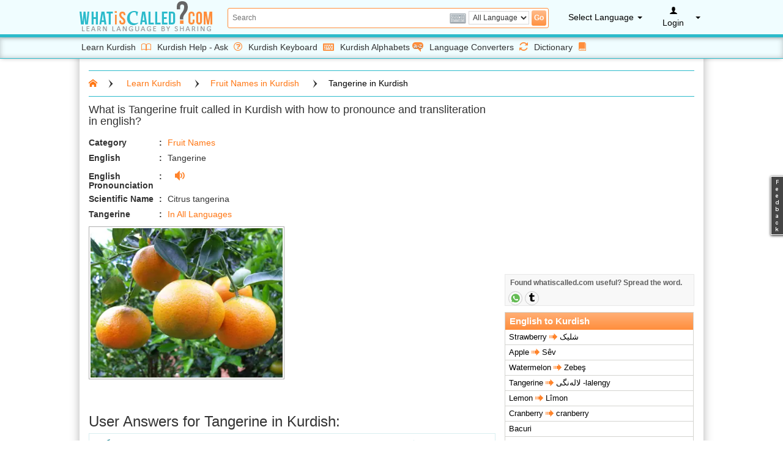

--- FILE ---
content_type: text/html; charset=utf-8
request_url: https://www.whatiscalled.com/fruit-names/tangerine_in_kurdish/
body_size: 17823
content:
<!DOCTYPE html><html lang="en"><head><meta charset="utf-8"/>
<script>var __ezHttpConsent={setByCat:function(src,tagType,attributes,category,force,customSetScriptFn=null){var setScript=function(){if(force||window.ezTcfConsent[category]){if(typeof customSetScriptFn==='function'){customSetScriptFn();}else{var scriptElement=document.createElement(tagType);scriptElement.src=src;attributes.forEach(function(attr){for(var key in attr){if(attr.hasOwnProperty(key)){scriptElement.setAttribute(key,attr[key]);}}});var firstScript=document.getElementsByTagName(tagType)[0];firstScript.parentNode.insertBefore(scriptElement,firstScript);}}};if(force||(window.ezTcfConsent&&window.ezTcfConsent.loaded)){setScript();}else if(typeof getEzConsentData==="function"){getEzConsentData().then(function(ezTcfConsent){if(ezTcfConsent&&ezTcfConsent.loaded){setScript();}else{console.error("cannot get ez consent data");force=true;setScript();}});}else{force=true;setScript();console.error("getEzConsentData is not a function");}},};</script>
<script>var ezTcfConsent=window.ezTcfConsent?window.ezTcfConsent:{loaded:false,store_info:false,develop_and_improve_services:false,measure_ad_performance:false,measure_content_performance:false,select_basic_ads:false,create_ad_profile:false,select_personalized_ads:false,create_content_profile:false,select_personalized_content:false,understand_audiences:false,use_limited_data_to_select_content:false,};function getEzConsentData(){return new Promise(function(resolve){document.addEventListener("ezConsentEvent",function(event){var ezTcfConsent=event.detail.ezTcfConsent;resolve(ezTcfConsent);});});}</script>
<script>if(typeof _setEzCookies!=='function'){function _setEzCookies(ezConsentData){var cookies=window.ezCookieQueue;for(var i=0;i<cookies.length;i++){var cookie=cookies[i];if(ezConsentData&&ezConsentData.loaded&&ezConsentData[cookie.tcfCategory]){document.cookie=cookie.name+"="+cookie.value;}}}}
window.ezCookieQueue=window.ezCookieQueue||[];if(typeof addEzCookies!=='function'){function addEzCookies(arr){window.ezCookieQueue=[...window.ezCookieQueue,...arr];}}
addEzCookies([{name:"ezoab_286926",value:"mod1; Path=/; Domain=whatiscalled.com; Max-Age=7200",tcfCategory:"store_info",isEzoic:"true",},{name:"ezosuibasgeneris-1",value:"2c8859f8-206d-4af7-6d7d-78b259177a80; Path=/; Domain=whatiscalled.com; Expires=Sat, 23 Jan 2027 18:33:14 UTC; Secure; SameSite=None",tcfCategory:"understand_audiences",isEzoic:"true",}]);if(window.ezTcfConsent&&window.ezTcfConsent.loaded){_setEzCookies(window.ezTcfConsent);}else if(typeof getEzConsentData==="function"){getEzConsentData().then(function(ezTcfConsent){if(ezTcfConsent&&ezTcfConsent.loaded){_setEzCookies(window.ezTcfConsent);}else{console.error("cannot get ez consent data");_setEzCookies(window.ezTcfConsent);}});}else{console.error("getEzConsentData is not a function");_setEzCookies(window.ezTcfConsent);}</script><script type="text/javascript" data-ezscrex='false' data-cfasync='false'>window._ezaq = Object.assign({"edge_cache_status":11,"edge_response_time":281,"url":"https://www.whatiscalled.com/fruit-names/tangerine_in_kurdish/"}, typeof window._ezaq !== "undefined" ? window._ezaq : {});</script><script type="text/javascript" data-ezscrex='false' data-cfasync='false'>window._ezaq = Object.assign({"ab_test_id":"mod1"}, typeof window._ezaq !== "undefined" ? window._ezaq : {});window.__ez=window.__ez||{};window.__ez.tf={};</script><script type="text/javascript" data-ezscrex='false' data-cfasync='false'>window.ezDisableAds = true;</script>
<script data-ezscrex='false' data-cfasync='false' data-pagespeed-no-defer>var __ez=__ez||{};__ez.stms=Date.now();__ez.evt={};__ez.script={};__ez.ck=__ez.ck||{};__ez.template={};__ez.template.isOrig=true;__ez.queue=__ez.queue||function(){var e=0,i=0,t=[],n=!1,o=[],r=[],s=!0,a=function(e,i,n,o,r,s,a){var l=arguments.length>7&&void 0!==arguments[7]?arguments[7]:window,d=this;this.name=e,this.funcName=i,this.parameters=null===n?null:w(n)?n:[n],this.isBlock=o,this.blockedBy=r,this.deleteWhenComplete=s,this.isError=!1,this.isComplete=!1,this.isInitialized=!1,this.proceedIfError=a,this.fWindow=l,this.isTimeDelay=!1,this.process=function(){f("... func = "+e),d.isInitialized=!0,d.isComplete=!0,f("... func.apply: "+e);var i=d.funcName.split("."),n=null,o=this.fWindow||window;i.length>3||(n=3===i.length?o[i[0]][i[1]][i[2]]:2===i.length?o[i[0]][i[1]]:o[d.funcName]),null!=n&&n.apply(null,this.parameters),!0===d.deleteWhenComplete&&delete t[e],!0===d.isBlock&&(f("----- F'D: "+d.name),m())}},l=function(e,i,t,n,o,r,s){var a=arguments.length>7&&void 0!==arguments[7]?arguments[7]:window,l=this;this.name=e,this.path=i,this.async=o,this.defer=r,this.isBlock=t,this.blockedBy=n,this.isInitialized=!1,this.isError=!1,this.isComplete=!1,this.proceedIfError=s,this.fWindow=a,this.isTimeDelay=!1,this.isPath=function(e){return"/"===e[0]&&"/"!==e[1]},this.getSrc=function(e){return void 0!==window.__ezScriptHost&&this.isPath(e)&&"banger.js"!==this.name?window.__ezScriptHost+e:e},this.process=function(){l.isInitialized=!0,f("... file = "+e);var i=this.fWindow?this.fWindow.document:document,t=i.createElement("script");t.src=this.getSrc(this.path),!0===o?t.async=!0:!0===r&&(t.defer=!0),t.onerror=function(){var e={url:window.location.href,name:l.name,path:l.path,user_agent:window.navigator.userAgent};"undefined"!=typeof _ezaq&&(e.pageview_id=_ezaq.page_view_id);var i=encodeURIComponent(JSON.stringify(e)),t=new XMLHttpRequest;t.open("GET","//g.ezoic.net/ezqlog?d="+i,!0),t.send(),f("----- ERR'D: "+l.name),l.isError=!0,!0===l.isBlock&&m()},t.onreadystatechange=t.onload=function(){var e=t.readyState;f("----- F'D: "+l.name),e&&!/loaded|complete/.test(e)||(l.isComplete=!0,!0===l.isBlock&&m())},i.getElementsByTagName("head")[0].appendChild(t)}},d=function(e,i){this.name=e,this.path="",this.async=!1,this.defer=!1,this.isBlock=!1,this.blockedBy=[],this.isInitialized=!0,this.isError=!1,this.isComplete=i,this.proceedIfError=!1,this.isTimeDelay=!1,this.process=function(){}};function c(e,i,n,s,a,d,c,u,f){var m=new l(e,i,n,s,a,d,c,f);!0===u?o[e]=m:r[e]=m,t[e]=m,h(m)}function h(e){!0!==u(e)&&0!=s&&e.process()}function u(e){if(!0===e.isTimeDelay&&!1===n)return f(e.name+" blocked = TIME DELAY!"),!0;if(w(e.blockedBy))for(var i=0;i<e.blockedBy.length;i++){var o=e.blockedBy[i];if(!1===t.hasOwnProperty(o))return f(e.name+" blocked = "+o),!0;if(!0===e.proceedIfError&&!0===t[o].isError)return!1;if(!1===t[o].isComplete)return f(e.name+" blocked = "+o),!0}return!1}function f(e){var i=window.location.href,t=new RegExp("[?&]ezq=([^&#]*)","i").exec(i);"1"===(t?t[1]:null)&&console.debug(e)}function m(){++e>200||(f("let's go"),p(o),p(r))}function p(e){for(var i in e)if(!1!==e.hasOwnProperty(i)){var t=e[i];!0===t.isComplete||u(t)||!0===t.isInitialized||!0===t.isError?!0===t.isError?f(t.name+": error"):!0===t.isComplete?f(t.name+": complete already"):!0===t.isInitialized&&f(t.name+": initialized already"):t.process()}}function w(e){return"[object Array]"==Object.prototype.toString.call(e)}return window.addEventListener("load",(function(){setTimeout((function(){n=!0,f("TDELAY -----"),m()}),5e3)}),!1),{addFile:c,addFileOnce:function(e,i,n,o,r,s,a,l,d){t[e]||c(e,i,n,o,r,s,a,l,d)},addDelayFile:function(e,i){var n=new l(e,i,!1,[],!1,!1,!0);n.isTimeDelay=!0,f(e+" ...  FILE! TDELAY"),r[e]=n,t[e]=n,h(n)},addFunc:function(e,n,s,l,d,c,u,f,m,p){!0===c&&(e=e+"_"+i++);var w=new a(e,n,s,l,d,u,f,p);!0===m?o[e]=w:r[e]=w,t[e]=w,h(w)},addDelayFunc:function(e,i,n){var o=new a(e,i,n,!1,[],!0,!0);o.isTimeDelay=!0,f(e+" ...  FUNCTION! TDELAY"),r[e]=o,t[e]=o,h(o)},items:t,processAll:m,setallowLoad:function(e){s=e},markLoaded:function(e){if(e&&0!==e.length){if(e in t){var i=t[e];!0===i.isComplete?f(i.name+" "+e+": error loaded duplicate"):(i.isComplete=!0,i.isInitialized=!0)}else t[e]=new d(e,!0);f("markLoaded dummyfile: "+t[e].name)}},logWhatsBlocked:function(){for(var e in t)!1!==t.hasOwnProperty(e)&&u(t[e])}}}();__ez.evt.add=function(e,t,n){e.addEventListener?e.addEventListener(t,n,!1):e.attachEvent?e.attachEvent("on"+t,n):e["on"+t]=n()},__ez.evt.remove=function(e,t,n){e.removeEventListener?e.removeEventListener(t,n,!1):e.detachEvent?e.detachEvent("on"+t,n):delete e["on"+t]};__ez.script.add=function(e){var t=document.createElement("script");t.src=e,t.async=!0,t.type="text/javascript",document.getElementsByTagName("head")[0].appendChild(t)};__ez.dot=__ez.dot||{};__ez.queue.addFileOnce('/detroitchicago/boise.js', '/detroitchicago/boise.js?gcb=195-0&cb=5', true, [], true, false, true, false);__ez.queue.addFileOnce('/parsonsmaize/abilene.js', '/parsonsmaize/abilene.js?gcb=195-0&cb=e80eca0cdb', true, [], true, false, true, false);__ez.queue.addFileOnce('/parsonsmaize/mulvane.js', '/parsonsmaize/mulvane.js?gcb=195-0&cb=e75e48eec0', true, ['/parsonsmaize/abilene.js'], true, false, true, false);__ez.queue.addFileOnce('/detroitchicago/birmingham.js', '/detroitchicago/birmingham.js?gcb=195-0&cb=539c47377c', true, ['/parsonsmaize/abilene.js'], true, false, true, false);</script>
<script data-ezscrex="false" type="text/javascript" data-cfasync="false">window._ezaq = Object.assign({"ad_cache_level":0,"adpicker_placement_cnt":0,"ai_placeholder_cache_level":0,"ai_placeholder_placement_cnt":-1,"article_category":"general","author":"Whatiscalled","domain":"whatiscalled.com","domain_id":286926,"ezcache_level":1,"ezcache_skip_code":11,"has_bad_image":0,"has_bad_words":0,"is_sitespeed":0,"lt_cache_level":0,"response_size":62250,"response_size_orig":56489,"response_time_orig":266,"template_id":5,"url":"https://www.whatiscalled.com/fruit-names/tangerine_in_kurdish/","word_count":0,"worst_bad_word_level":0}, typeof window._ezaq !== "undefined" ? window._ezaq : {});__ez.queue.markLoaded('ezaqBaseReady');</script>
<script type='text/javascript' data-ezscrex='false' data-cfasync='false'>
window.ezAnalyticsStatic = true;

function analyticsAddScript(script) {
	var ezDynamic = document.createElement('script');
	ezDynamic.type = 'text/javascript';
	ezDynamic.innerHTML = script;
	document.head.appendChild(ezDynamic);
}
function getCookiesWithPrefix() {
    var allCookies = document.cookie.split(';');
    var cookiesWithPrefix = {};

    for (var i = 0; i < allCookies.length; i++) {
        var cookie = allCookies[i].trim();

        for (var j = 0; j < arguments.length; j++) {
            var prefix = arguments[j];
            if (cookie.indexOf(prefix) === 0) {
                var cookieParts = cookie.split('=');
                var cookieName = cookieParts[0];
                var cookieValue = cookieParts.slice(1).join('=');
                cookiesWithPrefix[cookieName] = decodeURIComponent(cookieValue);
                break; // Once matched, no need to check other prefixes
            }
        }
    }

    return cookiesWithPrefix;
}
function productAnalytics() {
	var d = {"pr":[6],"omd5":"3f727be5c56ae72c68e6b6ce5ade11a4","nar":"risk score"};
	d.u = _ezaq.url;
	d.p = _ezaq.page_view_id;
	d.v = _ezaq.visit_uuid;
	d.ab = _ezaq.ab_test_id;
	d.e = JSON.stringify(_ezaq);
	d.ref = document.referrer;
	d.c = getCookiesWithPrefix('active_template', 'ez', 'lp_');
	if(typeof ez_utmParams !== 'undefined') {
		d.utm = ez_utmParams;
	}

	var dataText = JSON.stringify(d);
	var xhr = new XMLHttpRequest();
	xhr.open('POST','/ezais/analytics?cb=1', true);
	xhr.onload = function () {
		if (xhr.status!=200) {
            return;
		}

        if(document.readyState !== 'loading') {
            analyticsAddScript(xhr.response);
            return;
        }

        var eventFunc = function() {
            if(document.readyState === 'loading') {
                return;
            }
            document.removeEventListener('readystatechange', eventFunc, false);
            analyticsAddScript(xhr.response);
        };

        document.addEventListener('readystatechange', eventFunc, false);
	};
	xhr.setRequestHeader('Content-Type','text/plain');
	xhr.send(dataText);
}
__ez.queue.addFunc("productAnalytics", "productAnalytics", null, true, ['ezaqBaseReady'], false, false, false, true);
</script><base href="https://www.whatiscalled.com/fruit-names/tangerine_in_kurdish/"/><meta http-equiv="X-UA-Compatible" content="IE=10; IE=9; IE=8; IE=7; IE=EDGE;"/><meta name="content-language" content="en"/><meta http-equiv="content-style-type" content="text/css"/><meta name="google-site-verification" content="6FSLj4pOot-GNwnWzNOF5Jg8GXOOsmm5JKIApVg1134"/><title>Tangerine in Kurdish: WhatIsCalled.com</title><meta name="keywords" content=""/><meta name="description" content=""/><meta name="robots" content="INDEX,FOLLOW"/><meta name="category" content="general"/><meta name="distribution" content="global"/><meta name="author" content="Whatiscalled"/><meta name="viewport" content="width=device-width,initial-scale=1"/><link rel="canonical" href="https://www.whatiscalled.com/fruit-names/tangerine_in_kurdish/"/><meta property="og:title" content="Tangerine in Kurdish: WhatIsCalled.com"/><meta property="og:type" content="website"/><meta property="og:url" content="https://www.whatiscalled.com/fruit-names/tangerine_in_kurdish/"/><meta property="og:image" content="https://www.whatiscalled.com/images/og-image.png"/><meta property="og:site_name" content="Whatiscalled"/><meta property="og:description" content=""/><link rel="apple-touch-icon" sizes="76x76" href="https://www.whatiscalled.com/images/76-x-76-+-1.png"/><link rel="apple-touch-icon" sizes="120x120" href="https://www.whatiscalled.com/images/120-x-120-+-1.png"/><link rel="apple-touch-icon" sizes="152x152" href="https://www.whatiscalled.com/images/152-x-152-+1.png"/><link rel="shortcut icon" href="https://www.whatiscalled.com/images/fav_icon.ico" type="image/x-icon"/><link href="https://www.whatiscalled.com/dist/css/bootstrap.min.css" rel="stylesheet"/><link href="https://www.whatiscalled.com/dist/css/style-v1.css" rel="stylesheet"/>
		<script type="text/javascript">
var _gaq = _gaq || [];
  _gaq.push(['_setAccount', 'UA-185393-111']);
  _gaq.push(['_trackPageview']);
  (function() {
   var ga = document.createElement('script'); ga.type = 'text/javascript';
	ga.async = true;
   ga.src = ('https:' == document.location.protocol ? 'https://ssl' : 'https://www') + '.google-analytics.com/ga.js';
   var s = document.getElementsByTagName('script')[0];
	s.parentNode.insertBefore(ga, s);
  })();
</script>
<script async="" src="//pagead2.googlesyndication.com/pagead/js/adsbygoogle.js"></script>
<script>
  (adsbygoogle = window.adsbygoogle || []).push({
    google_ad_client: "ca-pub-4529211367195218",
    enable_page_level_ads: true
  });
</script>
		<script type='text/javascript'>
var ezoTemplate = 'orig_site';
var ezouid = '1';
var ezoFormfactor = '1';
</script><script data-ezscrex="false" type='text/javascript'>
var soc_app_id = '0';
var did = 286926;
var ezdomain = 'whatiscalled.com';
var ezoicSearchable = 1;
</script></head><body><div style="display:none">language</div><div class="total_body"><div class="navbar navbar-default navbar-fixed-top header-top" role="navigation"><div class="container"><div class="header-nav"><div class="navbar-header"><button type="button" class="navbar-toggle" data-toggle="collapse" data-target=".navbar-collapse"><span class="sr-only">Toggle navigation</span><span class="icon-bar"></span><span class="icon-bar"></span><span class="icon-bar"></span></button><a class="navbar-brand" href="https://www.whatiscalled.com/" title="Online Language Learning for Free"><span class="wic-logo" alt="WHATISCALLED"></span></a></div><div class="searchtabs"><form method="post"><input type="text" name="search" id="search" onfocus="VirtualKeyboard.attachInput(this)" placeholder="Search" value=""/><div class="fright"><span class="keyboard_search virtual-keyb" id="showkb" onclick="IFrameVirtualKeyboard.toggle(&#39;search&#39;,&#39;ptd&#39;);return false"></span><div id="ptd" style="position:absolute;left:0;top:30px;z-index:10"></div><select id="sellang" name="sellang"><option value="">All Language</option><option value="afrikaans">Afrikaans</option><option value="albanian">Albanian</option><option value="arabic">Arabic</option><option value="armenian">Armenian</option><option value="assamese">Assamese</option><option value="bengali">Bengali</option><option value="bhojpuri">Bhojpuri</option><option value="bosnian">Bosnian</option><option value="bulgarian">Bulgarian</option><option value="burmese">Burmese</option><option value="cambodian">Cambodian</option><option value="cantonese">Cantonese</option><option value="catalan">Catalan</option><option value="cebuano">Cebuano</option><option value="chinese">Chinese</option><option value="croatian">Croatian</option><option value="czech">Czech</option><option value="danish">Danish</option><option value="dutch">Dutch</option><option value="estonian">Estonian</option><option value="filipino">Filipino</option><option value="finnish">Finnish</option><option value="french">French</option><option value="georgian">Georgian</option><option value="german">German</option><option value="greek">Greek</option><option value="gujarati">Gujarati</option><option value="hebrew">Hebrew</option><option value="hindi">Hindi</option><option value="hungarian">Hungarian</option><option value="icelandic">Icelandic</option><option value="irish">Irish</option><option value="italian">Italian</option><option value="japanese">Japanese</option><option value="kannada">Kannada</option><option value="kashmiri">Kashmiri</option><option value="konkani">Konkani</option><option value="korean">Korean</option><option value="kurdish">Kurdish</option><option value="latvian">Latvian</option><option value="macedonian">Macedonian</option><option value="malay">Malay</option><option value="malayalam">Malayalam</option><option value="maltese">Maltese</option><option value="mandarin">Mandarin</option><option value="manipuri">Manipuri</option><option value="marathi">Marathi</option><option value="marwari">Marwari</option><option value="mongolian">Mongolian</option><option value="nepali">Nepali</option><option value="norwegian">Norwegian</option><option value="oriya">Oriya</option><option value="pashto">Pashto</option><option value="persian">Persian</option><option value="polish">Polish</option><option value="portuguese">Portuguese</option><option value="punjabi">Punjabi</option><option value="romanian">Romanian</option><option value="russian">Russian</option><option value="sanskrit">Sanskrit</option><option value="scottish">Scottish</option><option value="serbian">Serbian</option><option value="sindhi">Sindhi</option><option value="sinhalese">Sinhalese</option><option value="slovak">Slovak</option><option value="slovenian">Slovenian</option><option value="somali">Somali</option><option value="spanish">Spanish</option><option value="sundanese">Sundanese</option><option value="swahili">Swahili</option><option value="swedish">Swedish</option><option value="taiwanese">Taiwanese</option><option value="tamil">Tamil</option><option value="telugu">Telugu</option><option value="thai">Thai</option><option value="tibetan">Tibetan</option><option value="turkish">Turkish</option><option value="ukrainian">Ukrainian</option><option value="urdu">Urdu</option><option value="uzbek">Uzbek</option><option value="vietnamese">Vietnamese</option><option value="welsh">Welsh</option><option value="zulu">Zulu</option></select><input type="submit" id="serh" name="searchsubmit" value="Go" class="search-button"/></div></form></div><div class="navbar-collapse collapse"><div class="mylist"><ul class="nav navbar-nav navbar-right"><li class="header-backdrop dropdown" id="lang-drpdwn"><a id="sellang-trigger" href="javascript:void(0)" class="dropdown-toggle" data-toggle="dropdown"><div class="login-header">Select Language </div><b class="caret"></b></a><div class="dropdown-menu" id="slang-content"><ul class="list-group" style="margin:0"><li class="list-group-item"><a href="https://www.whatiscalled.com/learn_afrikaans/">Afrikaans</a></li><li class="list-group-item"><a href="https://www.whatiscalled.com/learn_albanian/">Albanian</a></li><li class="list-group-item"><a href="https://www.whatiscalled.com/learn_arabic/">Arabic</a></li><li class="list-group-item"><a href="https://www.whatiscalled.com/learn_armenian/">Armenian</a></li><li class="list-group-item"><a href="https://www.whatiscalled.com/learn_assamese/">Assamese</a></li><li class="list-group-item"><a href="https://www.whatiscalled.com/learn_bengali/">Bengali</a></li><li class="list-group-item"><a href="https://www.whatiscalled.com/learn_bhojpuri/">Bhojpuri</a></li><li class="list-group-item"><a href="https://www.whatiscalled.com/learn_bosnian/">Bosnian</a></li><li class="list-group-item"><a href="https://www.whatiscalled.com/learn_bulgarian/">Bulgarian</a></li><li class="list-group-item"><a href="https://www.whatiscalled.com/learn_burmese/">Burmese</a></li><li class="list-group-item"><a href="https://www.whatiscalled.com/learn_cambodian/">Cambodian</a></li><li class="list-group-item"><a href="https://www.whatiscalled.com/learn_cantonese/">Cantonese</a></li><li class="list-group-item"><a href="https://www.whatiscalled.com/learn_catalan/">Catalan</a></li><li class="list-group-item"><a href="https://www.whatiscalled.com/learn_cebuano/">Cebuano</a></li><li class="list-group-item"><a href="https://www.whatiscalled.com/learn_chinese/">Chinese</a></li><li class="list-group-item"><a href="https://www.whatiscalled.com/learn_croatian/">Croatian</a></li><li class="list-group-item"><a href="https://www.whatiscalled.com/learn_czech/">Czech</a></li><li class="list-group-item"><a href="https://www.whatiscalled.com/learn_danish/">Danish</a></li><li class="list-group-item"><a href="https://www.whatiscalled.com/learn_dutch/">Dutch</a></li><li class="list-group-item"><a href="https://www.whatiscalled.com/learn_estonian/">Estonian</a></li><li class="list-group-item"><a href="https://www.whatiscalled.com/learn_filipino/">Filipino</a></li><li class="list-group-item"><a href="https://www.whatiscalled.com/learn_finnish/">Finnish</a></li><li class="list-group-item"><a href="https://www.whatiscalled.com/learn_french/">French</a></li><li class="list-group-item"><a href="https://www.whatiscalled.com/learn_georgian/">Georgian</a></li><li class="list-group-item"><a href="https://www.whatiscalled.com/learn_german/">German</a></li><li class="list-group-item"><a href="https://www.whatiscalled.com/learn_greek/">Greek</a></li><li class="list-group-item"><a href="https://www.whatiscalled.com/learn_gujarati/">Gujarati</a></li><li class="list-group-item"><a href="https://www.whatiscalled.com/learn_hebrew/">Hebrew</a></li><li class="list-group-item"><a href="https://www.whatiscalled.com/learn_hindi/">Hindi</a></li><li class="list-group-item"><a href="https://www.whatiscalled.com/learn_hungarian/">Hungarian</a></li><li class="list-group-item"><a href="https://www.whatiscalled.com/learn_icelandic/">Icelandic</a></li><li class="list-group-item"><a href="https://www.whatiscalled.com/learn_irish/">Irish</a></li><li class="list-group-item"><a href="https://www.whatiscalled.com/learn_italian/">Italian</a></li><li class="list-group-item"><a href="https://www.whatiscalled.com/learn_japanese/">Japanese</a></li><li class="list-group-item"><a href="https://www.whatiscalled.com/learn_kannada/">Kannada</a></li><li class="list-group-item"><a href="https://www.whatiscalled.com/learn_kashmiri/">Kashmiri</a></li><li class="list-group-item"><a href="https://www.whatiscalled.com/learn_konkani/">Konkani</a></li><li class="list-group-item"><a href="https://www.whatiscalled.com/learn_korean/">Korean</a></li><li class="list-group-item"><a href="https://www.whatiscalled.com/learn_kurdish/">Kurdish</a></li><li class="list-group-item"><a href="https://www.whatiscalled.com/learn_latvian/">Latvian</a></li><li class="list-group-item"><a href="https://www.whatiscalled.com/learn_macedonian/">Macedonian</a></li><li class="list-group-item"><a href="https://www.whatiscalled.com/learn_malay/">Malay</a></li><li class="list-group-item"><a href="https://www.whatiscalled.com/learn_malayalam/">Malayalam</a></li><li class="list-group-item"><a href="https://www.whatiscalled.com/learn_maltese/">Maltese</a></li><li class="list-group-item"><a href="https://www.whatiscalled.com/learn_mandarin/">Mandarin</a></li><li class="list-group-item"><a href="https://www.whatiscalled.com/learn_manipuri/">Manipuri</a></li><li class="list-group-item"><a href="https://www.whatiscalled.com/learn_marathi/">Marathi</a></li><li class="list-group-item"><a href="https://www.whatiscalled.com/learn_marwari/">Marwari</a></li><li class="list-group-item"><a href="https://www.whatiscalled.com/learn_mongolian/">Mongolian</a></li><li class="list-group-item"><a href="https://www.whatiscalled.com/learn_nepali/">Nepali</a></li><li class="list-group-item"><a href="https://www.whatiscalled.com/learn_norwegian/">Norwegian</a></li><li class="list-group-item"><a href="https://www.whatiscalled.com/learn_oriya/">Oriya</a></li><li class="list-group-item"><a href="https://www.whatiscalled.com/learn_pashto/">Pashto</a></li><li class="list-group-item"><a href="https://www.whatiscalled.com/learn_persian/">Persian</a></li><li class="list-group-item"><a href="https://www.whatiscalled.com/learn_polish/">Polish</a></li><li class="list-group-item"><a href="https://www.whatiscalled.com/learn_portuguese/">Portuguese</a></li><li class="list-group-item"><a href="https://www.whatiscalled.com/learn_punjabi/">Punjabi</a></li><li class="list-group-item"><a href="https://www.whatiscalled.com/learn_romanian/">Romanian</a></li><li class="list-group-item"><a href="https://www.whatiscalled.com/learn_russian/">Russian</a></li><li class="list-group-item"><a href="https://www.whatiscalled.com/learn_sanskrit/">Sanskrit</a></li><li class="list-group-item"><a href="https://www.whatiscalled.com/learn_scottish/">Scottish</a></li><li class="list-group-item"><a href="https://www.whatiscalled.com/learn_serbian/">Serbian</a></li><li class="list-group-item"><a href="https://www.whatiscalled.com/learn_sindhi/">Sindhi</a></li><li class="list-group-item"><a href="https://www.whatiscalled.com/learn_sinhalese/">Sinhalese</a></li><li class="list-group-item"><a href="https://www.whatiscalled.com/learn_slovak/">Slovak</a></li><li class="list-group-item"><a href="https://www.whatiscalled.com/learn_slovenian/">Slovenian</a></li><li class="list-group-item"><a href="https://www.whatiscalled.com/learn_somali/">Somali</a></li><li class="list-group-item"><a href="https://www.whatiscalled.com/learn_spanish/">Spanish</a></li><li class="list-group-item"><a href="https://www.whatiscalled.com/learn_sundanese/">Sundanese</a></li><li class="list-group-item"><a href="https://www.whatiscalled.com/learn_swahili/">Swahili</a></li><li class="list-group-item"><a href="https://www.whatiscalled.com/learn_swedish/">Swedish</a></li><li class="list-group-item"><a href="https://www.whatiscalled.com/learn_taiwanese/">Taiwanese</a></li><li class="list-group-item"><a href="https://www.whatiscalled.com/learn_tamil/">Tamil</a></li><li class="list-group-item"><a href="https://www.whatiscalled.com/learn_telugu/">Telugu</a></li><li class="list-group-item"><a href="https://www.whatiscalled.com/learn_thai/">Thai</a></li><li class="list-group-item"><a href="https://www.whatiscalled.com/learn_tibetan/">Tibetan</a></li><li class="list-group-item"><a href="https://www.whatiscalled.com/learn_turkish/">Turkish</a></li><li class="list-group-item"><a href="https://www.whatiscalled.com/learn_ukrainian/">Ukrainian</a></li><li class="list-group-item"><a href="https://www.whatiscalled.com/learn_urdu/">Urdu</a></li><li class="list-group-item"><a href="https://www.whatiscalled.com/learn_uzbek/">Uzbek</a></li><li class="list-group-item"><a href="https://www.whatiscalled.com/learn_vietnamese/">Vietnamese</a></li><li class="list-group-item"><a href="https://www.whatiscalled.com/learn_welsh/">Welsh</a></li><li class="list-group-item"><a href="https://www.whatiscalled.com/learn_zulu/">Zulu</a></li></ul></div></li><li class="header-backdrop dropdown" id="login"><a id="login-trigger" href="javascript:void(0)" class="dropdown-toggle login-widt" data-toggle="dropdown"><div class="login-header"><span class="icomoon-icon-user"></span>
Login
</div><b class="caret"></b></a><ul class="dropdown-menu" id="login-content" style="padding:10px;min-width:420px"><li><div class="row"><div class="col-md-12"><form class="form" role="form" method="post" accept-charset="UTF-8" id="login-nav" action="javascript:signin()"><div class="form-group login-reg" style="margin-right:15px"><input type="email" name="emailaddr" class="form-control" id="ename" placeholder="Email" required=""/></div><div class="form-group login-reg"><input type="password" name="password" class="form-control" id="pwd" placeholder="Password" required=""/></div><div class="clear form-group"><a class="forgot-pwd" href="https://www.whatiscalled.com/forgot-password/">Forgot your password?</a><button type="submit" name="submit" class="btn btn-success btn-block signinbt" value="Login" style="margin-bottom:0;text-align:right;float:right">Sign in</button></div></form></div></div></li><li class="divider"></li><li><span class="acc-txt">Need an account?</span><a class="forgot-pwd" href="https://www.whatiscalled.com/register/"> Click here to Register. </a><div class="sign-insocial"><a class="btn btn-primary btn-block" href="https://www.whatiscalled.com/facebook.php" id="sign-in-facebook">Sign In with <span class="icomoon-icon-facebook-2"></span></a>
<!--<a class="btn btn-primary btn-block" id=sign-in-google href="https://www.whatiscalled.com/google.php" style="margin:0 0 0 10px">Sign In with <span class=icomoon-icon-google-plus-3></span></a>-->
</div></li></ul></li><li class="dropdown menu-xs"><ul class="ask_link"><li><a href="https://www.whatiscalled.com/learn_kurdish/"><span class="hidden-xs">Learn Kurdish </span><span class="icomoon-icon-book"></span></a></li><li><a href="https://www.whatiscalled.com/ask/kurdish/" style="padding-bottom:9px"><span class="hidden-xs">Kurdish Help - Ask </span><span class="icomoon-icon-question"></span></a></li><li><a href="https://www.whatiscalled.com/online_kurdish_keyboard/"><span class="hidden-xs">Kurdish Keyboard </span><span class="icomoon-icon-keyboard"></span></a></li><li><a href="https://www.whatiscalled.com/kurdish_alphabets/" style="padding-bottom:9px"><span class="hidden-xs">Kurdish Alphabets </span><span class="atoz-icon">a-z</span></a></li><li><a href="https://www.whatiscalled.com/online_language_converter/"><span class="hidden-xs">Language Converters </span><span class="icomoon-icon-loop-4"></span></a></li><li><a href="https://www.whatiscalled.com/dictionary/"><span class="hidden-xs"> Dictionary </span><span class="icomoon-icon-book-2"></span></a></li></ul></li></ul></div></div></div></div></div><div class="subheader"><div class="container"><ul class="ask_link"><li><a href="https://www.whatiscalled.com/learn_kurdish/"><span class="hidden-xs">Learn Kurdish </span><span class="icomoon-icon-book"></span></a></li><li><a href="https://www.whatiscalled.com/ask/kurdish/" style="padding-bottom:9px"><span class="hidden-xs">Kurdish Help - Ask </span><span class="icomoon-icon-question"></span></a></li><li><a href="https://www.whatiscalled.com/online_kurdish_keyboard/"><span class="hidden-xs">Kurdish Keyboard </span><span class="icomoon-icon-keyboard"></span></a></li><li><a href="https://www.whatiscalled.com/kurdish_alphabets/" style="padding-bottom:9px"><span class="hidden-xs">Kurdish Alphabets </span><span class="atoz-icon">a-z</span></a></li><li><a href="https://www.whatiscalled.com/online_language_converter/"><span class="hidden-xs">Language Converters </span><span class="icomoon-icon-loop-4"></span></a></li><li><a href="https://www.whatiscalled.com/dictionary/"><span class="hidden-xs"> Dictionary </span><span class="icomoon-icon-book-2"></span></a></li></ul></div></div><div class="center_content"><div class="container"><div class="wrapper"><style>
.view_rating b {
width: 85px;
line-height: 17px;
}
.view_rating {
position: relative;
right: 20px;
}
</style>
<div class="category-wrapper">
<div class="col-lg-12 col-md-12 col-sm-12 col-xs-12 xs-padd"><div class="btn-group btn-breadcrumb"><a href="https://www.whatiscalled.com/" class="" title="home"><i class="icomoon-icon-home-2 "></i></a><i class="icomoon-icon-arrow-right-11"></i>   <a href="https://www.whatiscalled.com/learn_kurdish/" class="" title="Learn Kurdish">Learn Kurdish </a><i class="icomoon-icon-arrow-right-11"></i><a href="https://www.whatiscalled.com/fruit-names-in-kurdish/" class="" title="Fruit Names in Kurdish">Fruit Names in Kurdish </a>  <i class="icomoon-icon-arrow-right-11"></i><b class="current-page" title="Tangerine in Kurdish">Tangerine in Kurdish </b></div></div>
<div class="col-lg-8 col-md-8 col-sm-7 col-xs-12 rmv-space xs-padd" id="content">
<div class="modal fade" id="myModal" tabindex="-1" role="dialog" aria-labelledby="myModalLabel" aria-hidden="true">
  <div class="modal-dialog">
    <div class="modal-content">
      <div class="modal-header">
        <button type="button" class="close" data-dismiss="modal" aria-hidden="true">×</button>
        <h4 class="modal-title" id="myModalLabel">Flag Content/Answer</h4>
      </div>
      <div class="modal-body">
        <form enctype="multipart/form-data">
    <fieldset>
    
    
    
        <p><strong>Name:</strong>
		<input id="rname" type="text" id="rname" name="rname" size="50" placeholder="Your name..."/><br/>
       
        </p><p><strong>Email:</strong> 
		<input id="rremail" type="email" name="rremail" size="50" placeholder="Your Email..."/></p>
        
        <p><strong>Reporting </strong> <input type="radio" name="rtype" id="rtype" value="content"/>Content
        		<input type="radio" name="rtype" id="rtype" value="answer"/>Answer</p>
       
        <p><strong>Comments:</strong><br/><br/>
        <textarea id="rcomments" rows="5" cols="45" placeholder="Add Your Comment..."></textarea>
        </p>
	<div id="error_message"></div>
    
    
        
        
        
        
    </fieldset></form>
    
      </div>
      <div class="modal-footer">
        <button type="button" class="btn btn-default" data-dismiss="modal">Close</button>
        <button type="button" class="btn btn-primary" onclick="saveflagg()">Save changes</button>
      </div>
    </div>
  </div>
</div>
<h1 class="category-title">What is Tangerine fruit called in Kurdish with how to pronounce and transliteration in english?</h1>
<div class="content_area">	
<div class="cont_section">
 <div class="clear cat_detail cat-title"><b>Category</b><span class="inline">:</span> <a href="https://www.whatiscalled.com/fruit-names-in-all-languages/" title="Fruit Names in All Languages">Fruit Names </a> <h3 style="padding-top:8px;"><b>English</b><span class="inline">:</span> Tangerine </h3>
<h3><b style="vertical-align:top;padding-top:7px;">English Pronounciation</b><span class="inline" style="vertical-align:top;padding-top:7px;">:</span> 
<div class="play volume" data-url="https://www.whatiscalled.com/pronounciation/tangerine-293.mp3"><span class="icomoon-icon-volume-medium"></span></div>
</h3><b>Scientific Name</b><span class="inline">:</span> Citrus tangerina<h3 style="padding-top:8px;"><b>Tangerine</b><span class="inline">:</span> <a href="https://www.whatiscalled.com/fruit-names/tangerine_in_all_languages/">In All Languages</a> </h3>
</div>
<div class="row">
<div class="col-lg-6 col-md-6 col-sm-6 col-xs-12 view_img"><a href="https://www.whatiscalled.com/content_images/tangerine_1267549750.jpg" class="preview" title="Tangerine"><img style="margin:8px 0;width:320px;height:250px;" src="https://www.whatiscalled.com/content_images/tangerine_1267549750.jpg" /></a></div><div class="col-lg-6 col-md-6 col-sm-6 col-xs-6 ad_300x250 hidden-xs" style="margin-top:8px;">
<script async="" src="//pagead2.googlesyndication.com/pagead/js/adsbygoogle.js"></script>
<!-- WIC-june-14-336x280 -->
<!-- Ezoic - under_second_paragraph - under_second_paragraph -->
<div id="ezoic-pub-ad-placeholder-107">
<ins class="adsbygoogle" style="display:inline-block;width:336px;height:280px" data-ad-client="ca-pub-4529211367195218" data-ad-slot="7169349256"></ins>
<script>
(adsbygoogle = window.adsbygoogle || []).push({});
</script>
 </div>
<!-- End Ezoic - under_second_paragraph - under_second_paragraph -->
</div>
    </div>
<br/>
<input type="hidden" value="293" id="conid"/>
<input type="hidden" value="76" id="lid"/>
<input type="hidden" value="" id="ann"/>
<div class="lang_view" id="loaddata293-76">
	<h2 class="answer-title">User Answers for Tangerine in Kurdish:</h2>
<div id="box_outer_view" style="border: medium none;">
	<div id="my-random-view" style="margin: 5px 0px; border: 1px solid #D9EEF0;">
		<div class="lang_left_view">
			<div class="heading"> 
				<h3 class="answer-play"><div class="fleft">لالەنگی -lalengy</div>
				 				
				</h3>                
               
            </div>
                
			
									  <div class="comment_view">
                      		<span class="uname_area">Posted by <span class="hidden-xs">guest</span>
                                                        <span class="icomoon-icon-user-4">
                            </span>
                                                        
                            
							<span class="add_cmt"><b> <a href="javascript:void(0)" onclick="javascript: showcomment(4845)">0<span class="icomoon-icon-bubbles-4"></span></a></b> <b><a href="javascript:void(0)" onclick="javascript: postcomment(4845)"><span class="icomoon-icon-bubble-2"></span></a></b><b style="float:right;"><a href="javascript:void(0)" onclick="javascript: openbox(4845)" data-toggle="modal" data-target="#myModal"><span class="icomoon-icon-flag-2"></span></a></b></span>
					  </span></div>
		</div>
		<div class="view_rating"><b>This Answer is Correct?</b>
				<div class="rating_area  rating-left" id="ratt4845">                
                <span class="thumb up" onclick="r_rating(&#39;plus&#39;,&#39;Kurdish&#39;,&#39;4845&#39;,0);" style="cursor:pointer;"></span><span class="thumb down" onclick="r_rating(&#39;sub&#39;,&#39;Kurdish&#39;,&#39;4845&#39;,0);" style="cursor:pointer;"></span><span class="count-new" id="rarea4845"> 0</span>
                </div>
		</div>
		<div id="com4845" style="display:none;float: left;" class="postcmtd">
			
				<input type="hidden" name="anid" id="anid4845" value="4845"/>
				<input type="hidden" value="0" name="forqustn4845" id="forqustn4845"/>
				You are not logged in. Please <a href="#" onclick="loginbox()">Login / Register</a> to post comment<br/>	
	<a class="close_btn" href="javascript:void(0)" onclick="javascript: closepostcmt(4845)">Close<span class="c_button"></span></a><br/>
				Discuss*:<textarea placeholder="Leave your comment.." class="text_area" maxlength="500" rows="5" cols="20" id="cmt4845" name="cmt"></textarea>
<input class="post_area" type="submit" name="cmtpost" id="cmtpost" value="Post" onclick="javascript: post_comment(4845)"/><span id="postcmt4845"></span>			
		</div>
	<div class="comment_count" id="viewcmts4845" style="display:none">
			<a href="javascript:void(0)" onclick="javascript: closeshowcmt(4845)">Close Discussion<span class="c_button"></span></a>
			  
			</div> 
			</div>
				
    
    
	
  
    
    </div>    
   <div class="share_area">
<div class="lang_date_area"><span class="social_text">Found useful share</span>	
<div class="social_icon2">
<div class="fb" style="float: left; width: 60px;"><a class="addthis_button_facebook_like" fb:like:layout="button"></a></div>
<div class="tweet" style="float: left; width:70px;"><a class="addthis_button_tweet" tw:count="none"></a></div>
<!--<div class="pin" style="float: left; width: 45px;"><a class="addthis_button_google_plusone"
g:plusone:size="medium" g:plusone:count="false"></a></div>-->
<div class="share" style="float: left;"><a class="addthis_counter addthis_pill_style"></a></div>
<div class="share-nw">
<a href="whatsapp://send?text=https://www.whatiscalled.com/fruit-names/tangerine_in_kurdish/">
<img src="https://www.whatiscalled.com/images/whatsappicon.png" width="17" height="17"/>
</a>
</div><div class="share-nw" style="margin-right:0">
<a href="https://www.tumblr.com/share/link?url=https://www.whatiscalled.com/fruit-names/tangerine_in_kurdish/" target="_blank">
<img src="https://www.whatiscalled.com/images/tumblricon.png" height="14"/>
</a>
</div>
		</div>	  </div></div>
   	
    
        <div class="clear ad_300x250">
    
    <script async="" src="//pagead2.googlesyndication.com/pagead/js/adsbygoogle.js"></script>
<!-- WIC-june-14-336x280 -->
<!-- Ezoic - under_second_paragraph - under_second_paragraph -->
<div id="ezoic-pub-ad-placeholder-107">
<ins class="adsbygoogle" style="display:inline-block;width:336px;height:280px" data-ad-client="ca-pub-4529211367195218" data-ad-slot="7169349256"></ins>
<script>
(adsbygoogle = window.adsbygoogle || []).push({});
</script>
 </div>
<!-- End Ezoic - under_second_paragraph - under_second_paragraph -->
    
    
    </div>
    	  <div class="row"> 
	  	<div id="postansd" style="float:left;margin:5px 0;" class="col-lg-12 col-md-12 col-sm-12 col-xs-12 hidden-xs">
		<div class="quespost_area" onload="IFrameVirtualKeyboard.toggle(&#39;answer&#39;,&#39;aans&#39;);">
        
        <h3 class="left-ans">Do you know Tangerine in Kurdish Add Your Answer :</h3>
	<div class="clear answer_post">
		
		<input type="hidden" value="" name="uname" id="uname" size="40"/>
		<input type="hidden" value="" name="uid" id="uid" size="40"/>
		<input type="hidden" value="Kurdish" name="t_name" id="t_name"/>
		<input type="hidden" value="293" name="contentid1" id="contentid1"/>
		<input type="hidden" value="76" name="langid1" id="langid1"/>
		<input type="hidden" value="0" name="forqustn" id="forqustn"/>
		<b class="fleft" style="padding-right:10px;">Answer * :</b>
        
        <form class="audioform">
<input type="radio" name="sex" value="male" onclick="IFrameVirtualKeyboard.toggle(&#39;answer&#39;,&#39;aans&#39;); $(&#39;#enable&#39;).show(); $(&#39;#rec&#39;).hide();$(&#39;#answer&#39;).show();$(&#39;#post&#39;).show();" checked="checked"/> Text  
<input type="radio" name="sex" value="female" onclick="$(&#39;#rec&#39;).toggle();$(&#39;#enable&#39;).hide();$(&#39;#answer&#39;).toggle();$(&#39;#post&#39;).toggle(); IFrameVirtualKeyboard.hide(&#39;answer&#39;,&#39;aans&#39;);"/> Audio
</form>
        
        <textarea placeholder="Type Answer.." class="text_area" maxlength="500" rows="3" cols="20" name="answer" id="answer" onfocus="VirtualKeyboard.attachInput(this)"></textarea>
        <b><b class="fontx1">You are not logged in. Please <a href="#" onclick="loginbox()">Login / Register</a> to post answer</b></b>
        <div id="enable">
         <form class="ableform" style="float:left;clear:both;">
         <input type="radio" name="able" value="disable" onclick="IFrameVirtualKeyboard.hide(&#39;answer&#39;,&#39;aans&#39;);" checked="checked"/> Disable Keyboard
<input type="radio" name="able" value="enable" onclick="IFrameVirtualKeyboard.show(&#39;answer&#39;,&#39;aans&#39;); "/> Enable Keyboard  
</form>
</div>
		<div id="aans" class="lang-textarea"></div>
               
        
      <div id="rec" style="display:none">
   <object height="140" width="480" codebase="https://download.macromedia.com/pub/shockwave/cabs/flash/swflash.cab#version=9,0,0,0" classid="clsid:D27CDB6E-AE6D-11cf-96B8-444553540000">
<param value="https://www.whatiscalled.com/preview.swf" name="movie"/>
<param name="allowScriptAccess" value="always"/>
<param value="high" name="quality"/>
<param name="flashVars" value="langid=76&amp;contentid=293&amp;userid=&amp;audio_text=&amp;type=0"/>
<embed height="140" width="480" pluginspage="https://www.macromedia.com/shockwave/download/index.cgi?P1_Prod_Version=ShockwaveFlash" type="application/x-shockwave-flash" bgcolor="#FFFFFF" quality="high" menu="false" src="https://www.whatiscalled.com/preview.swf" name="swf_game" allowscriptaccess="always" flashvars="langid=76&amp;contentid=293&amp;userid=&amp;audio_text=&amp;type=0"/>
</object> 
   </div> 
        
       
        
        
		<input class="post_area" type="submit" name="post" id="post" value="Post Answer" onclick="javascript: post_answer()" style="margin-top:0;"/><span id="postans"></span>
	</div>
	</div>
    
    
	</div>
    
    	</div>
</div></div></div>
</div>
<div class="col-lg-4 col-sm-5 col-md-4 col-xs-4 res-space hidden-xs">
<div class="right_panel"> 
	 <div id="fade"></div>
        <div class="fix_side new_menu" style="margin:6px 0 10px;float:left;width:310px;position:unset" id="sidebar">
        <div class="newad-300x250">   
        
	<script async="" src="//pagead2.googlesyndication.com/pagead/js/adsbygoogle.js"></script>
<!-- Ezoic - under_page_title - under_page_title -->
<div id="ezoic-pub-ad-placeholder-105"> 
<ins class="adsbygoogle" style="display:inline-block;width:300px;height:250px" data-ad-client="ca-pub-4529211367195218" data-ad-slot="4076282054"></ins>
<script>
(adsbygoogle = window.adsbygoogle || []).push({});
</script>
</div>
<!-- End Ezoic - under_page_title - under_page_title -->
	
	    </div>
         <div class="right_social" style="float:none;">
<b>Found whatiscalled.com useful? Spread the word.</b>	
<div class="social_icon1 ">
<div class="fb" style="float: left; width: 65px; margin-left: 11px;"><a class="addthis_button_facebook_like" fb:like:layout="button"></a></div>
<div class="tweet" style="float: left; width: 95px;"><a class="addthis_button_tweet" tw:count="none"></a></div>
<!--<div class="pin" style="float: left; width: 50px; margin-top: 0;"><a class="addthis_button_google_plusone"
g:plusone:size="medium" g:plusone:count="false"></a></div>-->
<div class="share" style="float: left;"><a class="addthis_counter addthis_pill_style"></a></div>
<div class="share-nw"><a href="whatsapp://send?text=https://www.whatiscalled.com/fruit-names/tangerine_in_kurdish/" target="_blank">
<img src="https://www.whatiscalled.com/images/whatsappicon.png" width="17" height="17"/></a></div>
<div class="share-nw" style="margin-right:0">
<a href="https://www.tumblr.com/share/link?url=https://www.whatiscalled.com/fruit-names/tangerine_in_kurdish/" target="_blank">
<img src="https://www.whatiscalled.com/images/tumblricon.png" height="14"/></a></div>

</div>	  </div>
 
        	   
    
		<div class="most_visted">
<div class="most-visited">                 
                
                <h3>English to Kurdish</h3><ul class="QAblock">
<li>
<a href="https://www.whatiscalled.com/fruit-names/strawberry_in_Kurdish/">
Strawberry  <span class="icomoon-icon-arrow-right-12"></span> شلیک</a>
</li>
<li>
<a href="https://www.whatiscalled.com/fruit-names/apple_in_Kurdish/">
Apple  <span class="icomoon-icon-arrow-right-12"></span> Sêv</a>
</li>
<li>
<a href="https://www.whatiscalled.com/fruit-names/watermelon_in_Kurdish/">
Watermelon  <span class="icomoon-icon-arrow-right-12"></span> Zebeş</a>
</li>
<li>
<a href="https://www.whatiscalled.com/fruit-names/tangerine_in_Kurdish/">
Tangerine  <span class="icomoon-icon-arrow-right-12"></span> لالەنگی -lalengy</a>
</li>
<li>
<a href="https://www.whatiscalled.com/fruit-names/lemon_in_Kurdish/">
Lemon  <span class="icomoon-icon-arrow-right-12"></span> Lîmon</a>
</li>
<li>
<a href="https://www.whatiscalled.com/fruit-names/cranberry_in_Kurdish/">
Cranberry  <span class="icomoon-icon-arrow-right-12"></span> cranberry</a>
</li>
<li>
	<a href="https://www.whatiscalled.com/fruit-names/bacuri_in_Kurdish/">
Bacuri</a>
	</li>
<li>
<a href="https://www.whatiscalled.com/fruit-names/coconut_in_Kurdish/">
Coconut  <span class="icomoon-icon-arrow-right-12"></span> Gûza hindê</a>
</li>
<li>
<a href="https://www.whatiscalled.com/fruit-names/mango_in_Kurdish/">
Mango  <span class="icomoon-icon-arrow-right-12"></span> عةمة</a>
</li>
<li>
	<a href="https://www.whatiscalled.com/fruit-names/devil_fig_in_Kurdish/">
Devil Fig</a>
	</li>
 
</ul></div></div>		
		    
    		</div>
	</div>	    
</div>
<div class="col-lg-12 col-md-12 col-sm-12 col-xs-12 xs-padd">
<div class="related_item">
<h3 class="widget_title"><span class="fleft">Related Fruit Names In English To Kurdish</span><a href="https://www.whatiscalled.com/fruit-names-in-kurdish/" class="view-all">View all Fruit Names in English to Kurdish</a></h3>
<div id="menu_3" class="adj-block">
<ul>
					<li><a class="fleft" href="https://www.whatiscalled.com/fruit-names/apple_in_kurdish/">Apple in Kurdish <span class="icomoon-icon-arrow-right-12"></span> Sêv</a>
                                </li>
   				<li><a class="fleft" href="https://www.whatiscalled.com/fruit-names/strawberry_in_kurdish/">Strawberry in Kurdish <span class="icomoon-icon-arrow-right-12"></span> شلیک</a>
                                </li>
   				<li><a class="fleft" href="https://www.whatiscalled.com/fruit-names/tangerine_in_kurdish/">Tangerine in Kurdish <span class="icomoon-icon-arrow-right-12"></span> لالەنگی -lalengy</a>
                                </li>
   				<li><a class="fleft" href="https://www.whatiscalled.com/fruit-names/watermelon_in_kurdish/">Watermelon in Kurdish <span class="icomoon-icon-arrow-right-12"></span> Zebeş</a>
                                </li>
   				<li><a class="fleft" href="https://www.whatiscalled.com/animal-names/cat_in_kurdish/">Cat in Kurdish <span class="icomoon-icon-arrow-right-12"></span> پشیله‌ </a>
                                </li>
   				<li><a class="fleft" href="https://www.whatiscalled.com/animal-names/donkey_in_kurdish/">Donkey in Kurdish <span class="icomoon-icon-arrow-right-12"></span> Ker</a>
                                </li>
   				<li><a class="fleft" href="https://www.whatiscalled.com/animal-names/goat_in_kurdish/">Goat in Kurdish <span class="icomoon-icon-arrow-right-12"></span> bizin</a>
                                </li>
   				<li><a class="fleft" href="https://www.whatiscalled.com/animal-names/lion_in_kurdish/">Lion in Kurdish <span class="icomoon-icon-arrow-right-12"></span> Şêr</a>
                                </li>
   				<li><a class="fleft" href="https://www.whatiscalled.com/animal-names/monkey_in_kurdish/">Monkey in Kurdish <span class="icomoon-icon-arrow-right-12"></span> مەیموون</a>
                                </li>
   				<li><a class="fleft" href="https://www.whatiscalled.com/animal-names/pig_in_kurdish/">Pig in Kurdish <span class="icomoon-icon-arrow-right-12"></span> Beraz</a>
                                </li>
   				<li><a class="fleft" href="https://www.whatiscalled.com/animal-names/tiger_in_kurdish/">Tiger in Kurdish <span class="icomoon-icon-arrow-right-12"></span> پڵنگ</a>
                                </li>
   				<li><a class="fleft" href="https://www.whatiscalled.com/greens/celery_in_kurdish/">Celery in Kurdish</a></li>
   				<li><a class="fleft" href="https://www.whatiscalled.com/spice-names/cumin_in_kurdish/">Cumin in Kurdish <span class="icomoon-icon-arrow-right-12"></span> Reşke </a>
                                </li>
   				<li><a class="fleft" href="https://www.whatiscalled.com/greens/dill_in_kurdish/">Dill in Kurdish <span class="icomoon-icon-arrow-right-12"></span> dáraḫ</a>
                                </li>
   				<li><a class="fleft" href="https://www.whatiscalled.com/spice-names/ginger_in_kurdish/">Ginger in Kurdish <span class="icomoon-icon-arrow-right-12"></span> zänğäfȳl</a>
                                </li>
   				<li><a class="fleft" href="https://www.whatiscalled.com/greens/mint_in_kurdish/">Mint in Kurdish <span class="icomoon-icon-arrow-right-12"></span> Nahat nah</a>
                                </li>
   				<li><a class="fleft" href="https://www.whatiscalled.com/spice-names/nutmeg_in_kurdish/">Nutmeg in Kurdish</a></li>
   				<li><a class="fleft" href="https://www.whatiscalled.com/spice-names/turmeric_in_kurdish/">Turmeric in Kurdish <span class="icomoon-icon-arrow-right-12"></span> Zerdeçal </a>
                                </li>
   				<li><a class="fleft" href="https://www.whatiscalled.com/spice-names/oregano_in_kurdish/">Oregano in Kurdish <span class="icomoon-icon-arrow-right-12"></span> Pen-ga-h</a>
                                </li>
   				<li><a class="fleft" href="https://www.whatiscalled.com/greens/parsley_in_kurdish/">Parsley in Kurdish <span class="icomoon-icon-arrow-right-12"></span> Gêjnak</a>
                                </li>
   			 		
</ul>
</div>
</div>
</div>
</div>
 </div>
</div>
</div>
<div id="feedback-container">
    <a href="https://www.whatiscalled.com/feedback.php">
        <div id="feedback" class="feedback-right"></div>
    </a>
</div>
<div class="footer-div">
    <div class="container">
        <div class="row">
            <footer class="col-lg-12">
                                <p class="fleft">Language Learning Fun © 2012-
                    2026  <a href="https://www.whatiscalled.com/" title="Learn Language Online for Free">whatiscalled.com.</a> All rights reserved - <a href="https://www.whatiscalled.com/privacy_policy/" title="Privacy Policy">Terms of Use</a> - <a href="https://www.whatiscalled.com/privacy_policy/" title="Privacy Policy">Disclaimer</a> - <a href="https://www.whatiscalled.com/privacy_policy/" title="Privacy Policy">Privacy Policy</a> -
                    <a href="https://www.whatiscalled.com/feedback.php" title="Learn Language Online for Free">Contact Us</a>
                </p>
                <p class="fright pull-right"><a href="#" class="topback"><span class="icomoon-icon-arrow-up-7"></span></a>
                </p>
            </footer>
        </div>
    </div>
</div>   </div>
 <script src="https://ajax.googleapis.com/ajax/libs/jquery/1.11.0/jquery.min.js"></script>

      <script src="https://www.whatiscalled.com/dist/js/jquery-ui-main.js" type="text/javascript"></script>
      <script type="text/javascript" src="https://www.whatiscalled.com/vk_iframe.js?vk_layout=KU%20Kurdish%20Arabic"></script>

<script type="text/javascript" src="//s7.addthis.com/js/300/addthis_widget.js#pubid=netaxis"></script> 
	<script>
		  (function() {
    var ga = document.createElement('script'); ga.type = 'text/javascript'; ga.async
= true;
    ga.src = ('https:' == document.location.protocol ? 'https://ssl' : 'https://www')
+ '.google-analytics.com/ga.js';
    var s = document.getElementsByTagName('script')[0];
s.parentNode.insertBefore(ga, s);
  })();
	</script>
	<script>
$(document).ready(function() {
		$('#sidebar').stickySidebar({
		sidebarTopMargin: 100,
		footerThreshold: 320	});
});

$(document).ready(function(){$("#feedback-container").feedback();$(".iframe").fancybox({width:"50%",height:"70%",type:"iframe"})});
function showmore(b,c,a,d){$(".mortamil").html("<img src='https://www.whatiscalled.com/images/loader-more.gif'>");eval(a);$.ajax({type:"POST",url:"https://www.whatiscalled.com/views/dictionary/ta_loadnext_view.php",data:{wdid:b,cnt:c,limit:a,from:d},success:function(a){$(".font-green").remove();$(".mortamil").remove();$(".relative_tamil").append(a)}})};
(function(){var b=document.createElement("script");b.type="text/javascript";b.async=!0;b.src=("https:"==document.location.protocol?"https://ssl":"https://www")+".google-analytics.com/ga.js";var c=document.getElementsByTagName("script")[0];c.parentNode.insertBefore(b,c)})();function openbox(b){$("#ann").val(b)}
function saveflagg(){if(""!=$("#rname").val()&&""!=$("#rremail").val()&&""!=$("input[name=rtype]:checked").val()&&""!=$("#rcomments").val()){var b=$("#rname").val(),c=$("#rremail").val(),d=$("input[name=rtype]:checked").val(),e=$("#rcomments").val(),f=$("#t_name").val(),g="content"==d?$("#conid").val():$("#ann").val();$.ajax({type:"POST",url:"https://www.whatiscalled.com/ajax/flag_report.php",data:"email="+c+"&name="+b+"&type="+d+"&comments="+e+"&detail="+g+"&t_name="+f,success:function(b){$("#error_message").html(b);
$("#rname").val("");$("#remail").val("");$("#rcomments").val("");setInterval(function(){$("#survey").dialog("close")},1500)}})}$().ready(function(){$(function(){$("#survey").dialog({bgiframe:!0,autoOpen:!1,modal:!0,width:500,resizable:!1,buttons:{Submit:function(){if(""!=$("#rname").val()&&""!=$("#rremail").val()&&""!=$("input[name=rtype]:checked").val()&&""!=$("#rcomments").val()){var b=$("#rname").val(),c=$("#remail").val(),d=$("input[name=rtype]:checked").val(),e=$("#rcomments").val(),f=$("#t_name").val(),
g="content"==d?$("#conid").val():$("#ann").val();$.ajax({type:"POST",url:"https://www.whatiscalled.com/ajax/flag_report.php",data:"email="+c+"&name="+b+"&type="+d+"&comments="+e+"&detail="+g+"&t_name="+f,success:function(b){$("#error_message").html(b);$("#rname").val("");$("#remail").val("");$("#rcomments").val("");setInterval(function(){$("#survey").dialog("close")},1500)}})}else $("#error_message").html("<p>Please Fill all fields.</p>")}}})});$("#thanksClose").click(function(){$("#survey_thanks").dialog("close")})})}

$(function(){$("#name").val();$("#cid").val();$("#image").val();$("#dialog-form").dialog({autoOpen:!1,height:300,width:350,modal:!0,buttons:{Add:function(){var b=$("#name").val(),c=$("#cid").val();""==b||""==c?$(".validateTips").html('<font color="red">Please Fill the required fileds</font>'):($.ajax({type:"POST",url:"https://www.whatiscalled.com/ajax/addingusercontent.php",data:"content="+b+"&category="+c,success:function(b){$("#name").val("");$("#cid").val("");$("#not").html("All form fields are required.")}}),
$(function(){$("#dialog-modal").dialog({height:140,modal:!0})}),$(this).dialog("close"))},Cancel:function(){$(this).dialog("close")}},close:function(){allFields.val("").removeClass("ui-state-error")}});$("#create-user").click(function(){$("#dialog-form").dialog("open")})});
function savemecont(){var b=$("#name").val(),c=$("#cid").val();""==b||""==c?$(".validateTips").html('<font color="red">Please Fill the required fileds</font>'):$.ajax({type:"POST",url:"https://www.whatiscalled.com/ajax/addingusercontent.php",data:"content="+b+"&category="+c,success:function(b){$("#name").val("");$("#cid").val("");$("#not").html("All form fields are required.");$(".validateTips").val("");$(".validateTips").html(b)}})}
function rem(b){b=$(b).parents("li").attr("onclick");$("#nn").val(b)}function remm(b){var c=$("#nn").val();$(b).parents("li").attr("onclick",c)}$(window).scroll(function(){$("#aans").html()});
function post_answer(){var b=$("#uname").val(),c=$("#answer").val(),d=$("#t_name").val(),e=$("#langid1").val(),f=$("#contentid1").val(),g=$("#forqustn").val(),h=$("#uid").val();""==h&&(h=0,b="guest");""==b||""==c?$("#postans").html("<i>*Please Fill the required Fields</i>"):($("#postans").html('<img src="https://www.whatiscalled.com/images/loading.gif">'),$("#postans").html('<img src="https://www.whatiscalled.com/images/loading.gif">Loading answer......'),$.ajax({type:"POST",url:"https://www.whatiscalled.com/ajax/post_answer.php",
data:"username="+b+"&answer="+c+"&engname="+d+"&langid="+e+"&contentid="+f+"&forqustn="+g+"&uid="+h,success:function(){"0"==g?($("#box_outer_view").load("https://www.whatiscalled.com/ajax/loaddata.php?contentid="+f+"&langid="+e),$("#postans").html(""),$("#answer").val(""),$("#loaddata"+f+"-"+e).show(500)):($("#loadqdata"+f+"-"+e).load("https://www.whatiscalled.com/ajax/loadqdata.php?questionid="+f+"&langid="+e),$("#loadqdata"+f+"-"+e).show(),$("#postans").html(""),$("#answer").val(""))}}))}
function post_login(){$("#login-trigger").next("#login-content").toggle();$("#username").focus()}function box(){if(""==$("#uid").val())return $("#login-trigger").next("#login-content").slideDown(),$("#signup-content").hide(),$("#login-trigger").find("span").html("&#x25BC;"),$("#login-trigger").toggleClass("active"),$("#login-trigger").hasClass("active")?$("#login-trigger").find("span").html("&#x25B2;"):$("#login-trigger").find("span").html("&#x25BC;"),$("#username").focus(),!1}
function loginbox(){$("#login-trigger").next("#login-content").slideDown();$("#signup-content").hide();$("#login-trigger").find("span").html("&#x25BC;");$("#login-trigger").toggleClass("active");$("#login-trigger").hasClass("active")?$("#login-trigger").find("span").html("&#x25B2;"):$("#login-trigger").find("span").html("&#x25BC;");$("#username").focus()}
function resetpass(){var b=$("#rstemail").val();if(""!=b){var c=b.indexOf("@"),d=b.lastIndexOf(".");if(1>c||d<c+2||d+2>=b.length)return $("#ee").html("Not Valid Email Address"),!1;$.ajax({type:"POST",url:"https://www.whatiscalled.com/ajax_resetpass.php",data:{email:b},success:function(b){$("#ee").html(b)}})}else $("#ee").html("Please Fill Email Field")}
function searchnm(b,c,d){$.ajax({type:"POST",url:"https://www.whatiscalled.com/views/dictionary/ta_searchresult.php",data:{val:b,from:c,to:d},success:function(b){$("."+c+"_search").html(b)}})}function savegen(b){var c=$("#gen").val();""!=c&&$.ajax({type:"POST",url:"https://www.whatiscalled.com/ajax_savegen.php",data:{gend:c,uid:b},success:function(b){document.location.reload()}})}
$(document).ready(function(){$(document).keydown(function(b){if("32"==b.keyCode||"13"==b.keyCode){b=$("#lanu").val();var c=$("#wrd").val();$.ajax({type:"POST",url:"https://www.google.com/inputtools/request?text="+c+"&ime=transliteration_en_"+b+"&num=100&cp=0&cs=0&ie=utf-8&oe=utf-8",success:function(b){b=JSON.parse(b);$("#wrd").val(b[1][0][1][0]+" ")}})}})});$(document).ready(function(){$("#wd_nt").hover(function(){$("#net").toggle()});$("#wiki_sy").hover(function(){$("#wiki").toggle()})});
function morenext(b,c,d,e,from,to){$(".mor").html("<img src='https://www.whatiscalled.com/images/loader-more.gif'>");var f=eval(e)+1;$.ajax({type:"POST",url:"https://www.whatiscalled.com/views/dictionary/moreload.php",data:{ids:b,pag:e,wdid:c,wd:d,from:from,to:to},success:function(e){$(".relate").append(e);e=10*f;"0"!=b?b>e?$(".mor").html("<a onclick=morenext('"+b+"','"+c+"','"+d+"','"+f+"','"+from+"','"+to+"')>More Related Content</a>"):$(".mor").html(""):$(".mor").html("<a onclick=morenext('0','0','no','"+f+"')>More Related Content</a>")}})}
function wordhippo(){var b=$("#whippo").val();alert(b);for(var c=b.match(/[aeiou]/gi),d=c?c.length:0,c=(c=b.match(/[bcdfghjklmnpqrstvwxyz]/gi))?c.length:0,e=b.split(" ").length,f=b.length,f=f-e+1,g="",h=0;h<b.length;h++)-1==g.indexOf(b[h])&&" "!=b[h]&&(g+=b[h].concat(","));g=g.trim(",");$("#hipdiv").html("The phrase "+b+" has "+e+" words, "+f+" letters with "+c+" consonants leaving "+d+" vowels. When pronounced, this sentence has ? syllables. The users have been able to identify 0 rhymes for this sentence.the unique letters are "+
g+"")}function a(){VirtualKeyboard.toggle("text","td");return!1}function clo(){$(".com").hide();$("#text").show()}function transme(){var b=$("#transtext").val(),c=$("#transid").val();$("#transresult").html("Please wait...");$.ajax({type:"POST",url:"https://www.whatiscalled.com/ajax_transme.php",data:{from:"",to:c,text:b},cache:!1,success:function(b){$("#transresult").html(b)}})}
function postToTwitter(){window.open("https://twitter.com/share?url="+escape(document.URL)+"&via=Whatiscalled&text="+$("#text").val(),"twitterwindow","height=350,width=500")}function copyToClipboard(){document.getElementById("text").select();$("#notify").slideDown();setTimeout(function(){$("#notify").fadeOut()},3E3)}function wsearch(){var b=$("#wikiinput").val();window.open("https://.wikipedia.org/wiki/"+b+"","_blank");$("#wikiinput").val("")}
function sendemail(){var b=$("#from").val(),c=$("#to").val(),d=$("#sub").val(),e=$("#text").val();if(""!=b&&""!=c&&""!=d&&""!=e){var f=b.indexOf("@"),g=b.lastIndexOf(".");if(1>f||g<f+2||g+2>=b.length)return alert("Not a valid e-mail address"),!1;f=c.indexOf("@");g=c.lastIndexOf(".");if(1>f||g<f+2||g+2>=c.length)return alert("Not a valid e-mail address"),!1;$.ajax({type:"POST",url:"https://www.whatiscalled.com/ajax_sendmail.php",data:{from:b,to:c,subj:d,text:e},cache:!1,success:function(b){alert("mail sent");
$("#from").val("");$("#to").val("");$("#sub").val("");$("#text").val("")}})}else alert("please fill required field")}
$(document).ready(function(){var b=document.getElementById("text");$("#selectAll").bind("click",function(){vk.util.setCaretPosition(b,0,b.value.length);_gaq.push(["_trackEvent","Keyboard","Select",b.value.length.toString()])});$("#saveAsTextFile").bind("click",function(){_gaq.push(["_trackEvent","Keyboard","Save",b.value.length.toString()]);setTimeout('document.location="./includes/save.php?text='+encodeURIComponent(b.value)+'"',100);return!1})});
$("#button").click(function(){var b=$("#tex").val();$("#frame").attr("src","https://www.google.com/cse?cx=partner-pub-4529211367195218:7579072721&ie=UTF-8&q="+b+"&sa=Search&ref=#gsc.tab=0&gsc.q="+b+"&gsc.page=1");$("#mydiv").fadeIn()});
function registerbox(){$("#signup-trigger").next("#signup-content").toggle();$("#login-content").hide();$("#signup-trigger").find("span").html("&#x25BC;");$("#signup-trigger").toggleClass("active");$("#signup-trigger").hasClass("active")?$("#signup-trigger").find("span").html("&#x25B2;"):$("#signup-trigger").find("span").html("&#x25BC;");$("#username").focus()}
function savecont1(){var b=$("#name").val(),c=$("#cid").val();""==b||""==c?$(".validateTips").html('<font color="red">Please Fill the required fileds</font>'):$.ajax({type:"POST",url:"https://www.whatiscalled.com/ajax/addingusercontent.php",data:"content="+b+"&category="+c,success:function(b){$("#name").val("");$("#cid").val("");$("#not").html("All form fields are required.");$(".validateTips").val("");$(".validateTips").html(b)}})}
$(window).scroll(function(){var b=0==$(".btn-breadcrumb").length?"100px":"156px";0==$(window).scrollTop()?$("#sidebar").animate({top:b},"fast"):$("#sidebar").css("top",100)});function showleft(b,c,d){$.ajax({type:"POST",url:"https://www.whatiscalled.com/ajax_right.php",data:{id:b,name:c},success:function(b){$("#"+d).html(b)}})}function showlefttt(b,c,d){$.ajax({type:"POST",url:"https://www.whatiscalled.com/ajax_rightt.php",data:{},success:function(b){$("#onee").html(b)}})}$(document).ready(function(){$(".drpdown").click(function(){$(".slid-down").toggleClass("open1")})});
$(".center_content").not("#art").click(function(){$(".slid-down").removeClass("open1")});function signin(){var b=$("#ename").val(),c=$("#pwd").val();$.ajax({type:"POST",url:"https://www.whatiscalled.com/ajax_signin.php",data:"email="+b+"&pass="+c,success:function(b){0==b?(alert("Wrong Entry"),$("#ename").val(""),$("#pwd").val("")):window.location.reload()}})}
function signout(){$("#ename").val();$("#pwd").val();$.ajax({type:"POST",url:"https://www.whatiscalled.com/ajax_signout.php",success:function(b){window.location.reload()}})}
function register(){var b=$("#rname").val(),c=$("#rpass").val(),d=$("#remail").val();""!=b&&""!=c&&""!=d&&$.ajax({type:"POST",url:"https://www.whatiscalled.com/ajax_register.php",data:"remail="+d+"&rpass="+c+"&rname="+b,success:function(b){1==b&&(alert("registration success please login"),window.location.reload());0==b&&alert("Registration Failed Email already Exists")}})}
$(".play").click(function(){var b=$(this).attr("data-url"),c=document.createElement("audio");c.setAttribute("src",b);$.get();b=$(this).parents("li").attr("onclick");$("#nn").val(b);$(this).parents("li").removeAttr("onclick");c.play();b=$("#nn").val();$(this).parents("li").attr("onclick",b);document.removeElement("audio");$(".pause").click(function(){c.pause()})});
function r_rating(b,c,d,e){$.ajax({type:"POST",url:"https://www.whatiscalled.com/ajax_rating.php",data:"flag="+b+"&tname="+c+"&ansid="+d,success:function(b){0==e?$("#rarea"+d).html(b):1==e&&$("#rareaa"+d).html(b)}})};
$("#lang-drpdwn").click(function(){
    var className = $('#lang-drpdwn').attr('class');
    if(className == 'header-backdrop dropdown open'){
        $("#backdropmenu").hide();
    } else {
        $("#backdropmenu").show();
    }
});
$("#login").click(function(){
    var className = $('#login').attr('class');
    if(className == 'header-backdrop dropdown open'){
        $("#backdropmenu").hide();
    } else {
        $("#backdropmenu").show();
    }
});
$("#sellang").click(function(){
    var className = $('#sellang').attr('class');
    if(className == 'showbackdrop'){
        $(this).removeClass('showbackdrop');
        $("#backdropmenu").hide();
    } else {
        $(this).addClass('showbackdrop');
        $("#backdropmenu").show();
    }
});
$(document).ready(function(){
    $("#backdropmenu").hide();
});
$(document).on('click', function (e) {
console.log($(e.target));
    var className = $('#sellang').attr('class');
    if(($(e.target).closest("#sellang").length == 1 && className == 'showbackdrop') || ($(e.target).attr('class') == 'color') || ($(e.target).attr('class') == 'color color') ){
        $("#backdropmenu").show();
    } else {
        if ($(e.target).closest("#lang-drpdwn").length == 0 || $(e.target).closest("#login").length == 0 || $(e.target).closest("#sellang").length == 0 || $(e.target).closest("#backdropcolor").length == 0) {
            $("#backdropmenu").hide();
            $("#sellang").removeClass('showbackdrop');
        }
    }
});
</script>   
<div class="modal-backdrop header-backdrop fade in" id="backdropmenu" style="display: none;"></div>
    
<script data-cfasync="false">function _emitEzConsentEvent(){var customEvent=new CustomEvent("ezConsentEvent",{detail:{ezTcfConsent:window.ezTcfConsent},bubbles:true,cancelable:true,});document.dispatchEvent(customEvent);}
(function(window,document){function _setAllEzConsentTrue(){window.ezTcfConsent.loaded=true;window.ezTcfConsent.store_info=true;window.ezTcfConsent.develop_and_improve_services=true;window.ezTcfConsent.measure_ad_performance=true;window.ezTcfConsent.measure_content_performance=true;window.ezTcfConsent.select_basic_ads=true;window.ezTcfConsent.create_ad_profile=true;window.ezTcfConsent.select_personalized_ads=true;window.ezTcfConsent.create_content_profile=true;window.ezTcfConsent.select_personalized_content=true;window.ezTcfConsent.understand_audiences=true;window.ezTcfConsent.use_limited_data_to_select_content=true;window.ezTcfConsent.select_personalized_content=true;}
function _clearEzConsentCookie(){document.cookie="ezCMPCookieConsent=tcf2;Domain=.whatiscalled.com;Path=/;expires=Thu, 01 Jan 1970 00:00:00 GMT";}
_clearEzConsentCookie();if(typeof window.__tcfapi!=="undefined"){window.ezgconsent=false;var amazonHasRun=false;function _ezAllowed(tcdata,purpose){return(tcdata.purpose.consents[purpose]||tcdata.purpose.legitimateInterests[purpose]);}
function _handleConsentDecision(tcdata){window.ezTcfConsent.loaded=true;if(!tcdata.vendor.consents["347"]&&!tcdata.vendor.legitimateInterests["347"]){window._emitEzConsentEvent();return;}
window.ezTcfConsent.store_info=_ezAllowed(tcdata,"1");window.ezTcfConsent.develop_and_improve_services=_ezAllowed(tcdata,"10");window.ezTcfConsent.measure_content_performance=_ezAllowed(tcdata,"8");window.ezTcfConsent.select_basic_ads=_ezAllowed(tcdata,"2");window.ezTcfConsent.create_ad_profile=_ezAllowed(tcdata,"3");window.ezTcfConsent.select_personalized_ads=_ezAllowed(tcdata,"4");window.ezTcfConsent.create_content_profile=_ezAllowed(tcdata,"5");window.ezTcfConsent.measure_ad_performance=_ezAllowed(tcdata,"7");window.ezTcfConsent.use_limited_data_to_select_content=_ezAllowed(tcdata,"11");window.ezTcfConsent.select_personalized_content=_ezAllowed(tcdata,"6");window.ezTcfConsent.understand_audiences=_ezAllowed(tcdata,"9");window._emitEzConsentEvent();}
function _handleGoogleConsentV2(tcdata){if(!tcdata||!tcdata.purpose||!tcdata.purpose.consents){return;}
var googConsentV2={};if(tcdata.purpose.consents[1]){googConsentV2.ad_storage='granted';googConsentV2.analytics_storage='granted';}
if(tcdata.purpose.consents[3]&&tcdata.purpose.consents[4]){googConsentV2.ad_personalization='granted';}
if(tcdata.purpose.consents[1]&&tcdata.purpose.consents[7]){googConsentV2.ad_user_data='granted';}
if(googConsentV2.analytics_storage=='denied'){gtag('set','url_passthrough',true);}
gtag('consent','update',googConsentV2);}
__tcfapi("addEventListener",2,function(tcdata,success){if(!success||!tcdata){window._emitEzConsentEvent();return;}
if(!tcdata.gdprApplies){_setAllEzConsentTrue();window._emitEzConsentEvent();return;}
if(tcdata.eventStatus==="useractioncomplete"||tcdata.eventStatus==="tcloaded"){if(typeof gtag!='undefined'){_handleGoogleConsentV2(tcdata);}
_handleConsentDecision(tcdata);if(tcdata.purpose.consents["1"]===true&&tcdata.vendor.consents["755"]!==false){window.ezgconsent=true;(adsbygoogle=window.adsbygoogle||[]).pauseAdRequests=0;}
if(window.__ezconsent){__ezconsent.setEzoicConsentSettings(ezConsentCategories);}
__tcfapi("removeEventListener",2,function(success){return null;},tcdata.listenerId);if(!(tcdata.purpose.consents["1"]===true&&_ezAllowed(tcdata,"2")&&_ezAllowed(tcdata,"3")&&_ezAllowed(tcdata,"4"))){if(typeof __ez=="object"&&typeof __ez.bit=="object"&&typeof window["_ezaq"]=="object"&&typeof window["_ezaq"]["page_view_id"]=="string"){__ez.bit.Add(window["_ezaq"]["page_view_id"],[new __ezDotData("non_personalized_ads",true),]);}}}});}else{_setAllEzConsentTrue();window._emitEzConsentEvent();}})(window,document);</script><script defer src="https://static.cloudflareinsights.com/beacon.min.js/vcd15cbe7772f49c399c6a5babf22c1241717689176015" integrity="sha512-ZpsOmlRQV6y907TI0dKBHq9Md29nnaEIPlkf84rnaERnq6zvWvPUqr2ft8M1aS28oN72PdrCzSjY4U6VaAw1EQ==" data-cf-beacon='{"version":"2024.11.0","token":"e3ec4b5f8cf345f4821620ad256a5b6a","r":1,"server_timing":{"name":{"cfCacheStatus":true,"cfEdge":true,"cfExtPri":true,"cfL4":true,"cfOrigin":true,"cfSpeedBrain":true},"location_startswith":null}}' crossorigin="anonymous"></script>
</body></html>

--- FILE ---
content_type: text/html; charset=utf-8
request_url: https://www.google.com/recaptcha/api2/aframe
body_size: 265
content:
<!DOCTYPE HTML><html><head><meta http-equiv="content-type" content="text/html; charset=UTF-8"></head><body><script nonce="z4Rbod0nrfiTOgrS8NfWDg">/** Anti-fraud and anti-abuse applications only. See google.com/recaptcha */ try{var clients={'sodar':'https://pagead2.googlesyndication.com/pagead/sodar?'};window.addEventListener("message",function(a){try{if(a.source===window.parent){var b=JSON.parse(a.data);var c=clients[b['id']];if(c){var d=document.createElement('img');d.src=c+b['params']+'&rc='+(localStorage.getItem("rc::a")?sessionStorage.getItem("rc::b"):"");window.document.body.appendChild(d);sessionStorage.setItem("rc::e",parseInt(sessionStorage.getItem("rc::e")||0)+1);localStorage.setItem("rc::h",'1769193215629');}}}catch(b){}});window.parent.postMessage("_grecaptcha_ready", "*");}catch(b){}</script></body></html>

--- FILE ---
content_type: text/css
request_url: https://www.whatiscalled.com/dist/css/style-v1.css
body_size: 19812
content:
body,
html {
    padding: 0;
    margin: 0;
    height: 100%
}

a {
    color: #117E89
}

a:hover {
    color: #ff7613;
    text-decoration: none
}

a:focus {
    outline: 0!important;
    text-decoration: none!important
}

li,
ul {
    padding: 0;
    margin: 0;
    list-style: none
}

a,
button,
input {
    outline: 0
}

.aligncenter {
    text-align: center
}

.fleft {
    float: left
}

.fright {
    float: right
}

.clear {
    clear: both
}

.total_body {
    min-height: 100%;
    position: relative
}

.center_content {
    padding-bottom: 44px
}

.footer-div {
    position: absolute;
    width: 100%;
    bottom: 0;
    height: 44px
}

.dropdown-submenu {
    position: relative
}

.dropdown-submenu>.dropdown-menu {
    top: 0;
    right: 0;
    margin-top: -1px;
    margin-right: 227px;
    -webkit-border-radius: 0 0 6px 6px;
    -moz-border-radius: 0 0 6px;
    border-radius: 0 0 6px 6px;
    width: 920px;
    padding: 5px
}

.multi-level li {
    padding: 10px;
    background: #f2f2f2;
    background: -moz-linear-gradient(top, #fff 0, #f2f2f2 100%);
    background: -webkit-gradient(linear, left top, left bottom, color-stop(0%, #fff), color-stop(100%, #f2f2f2));
    background: -webkit-linear-gradient(top, #fff 0, #f2f2f2 100%);
    background: -o-linear-gradient(top, #fff 0, #f2f2f2 100%);
    background: -ms-linear-gradient(top, #fff 0, #f2f2f2 100%);
    background: linear-gradient(to bottom, #fff 0, #f2f2f2 100%);
    border-bottom: 1px solid #d4d4d3
}

.dropdown-submenu:hover>.dropdown-menu {
    display: block
}

.dropdown-submenu>a:after {
    display: block;
    content: " ";
    float: right;
    width: 0;
    height: 0;
    border-color: transparent;
    border-style: solid;
    border-width: 5px 0 5px 5px;
    border-left-color: #ccc;
    margin-top: 5px;
    margin-right: -10px
}

.dropdown-submenu:hover>a:after {
    border-left-color: #fff
}

.dropdown-submenu.pull-left {
    float: none
}

.dropdown-submenu.pull-left>.dropdown-menu {
    left: -100%;
    margin-left: 10px;
    -webkit-border-radius: 6px 0 6px 6px;
    -moz-border-radius: 6px 0 6px 6px;
    border-radius: 6px 0 6px 6px
}

#myCarousel .nav a small {
    display: block
}

#myCarousel .nav {
    background: #eee
}

.nav-justified>li>a {
    border-radius: 0
}

.nav-pills>li[data-slide-to="0"].active a {
    background-color: #16a085
}

.nav-pills>li[data-slide-to="1"].active a {
    background-color: #e67e22
}

.nav-pills>li[data-slide-to="2"].active a {
    background-color: #2980b9
}

.nav-pills>li[data-slide-to="3"].active a {
    background-color: #8e44ad
}

.dropdown-large {
    position: static!important
}

.dropdown-menu-large {
    margin-left: 16px;
    margin-right: 16px;
    padding: 20px 0
}

.well {
    background-color: #F5F5F5;
    border: 1px solid #E3E3E3;
    border-radius: 4px;
    box-shadow: 0 1px 1px rgba(0, 0, 0, .05) inset;
    -webkit-box-shadow: 0 1px 1px rgba(0, 0, 0, .05) inset;
    left: 0;
    margin-bottom: 20px;
    min-height: 20px;
    padding: 19px;
    position: absolute;
    width: 100%;
    display: none
}

.open1 {
    background-color: #F5F5F5;
    border: 1px solid #E3E3E3;
    border-radius: 0 0 4px 4px;
    box-shadow: 0 1px 1px rgba(0, 0, 0, .05) inset;
    -webkit-box-shadow: 0 1px 1px rgba(0, 0, 0, .05) inset;
    left: 23%;
    margin-bottom: 20px;
    min-height: 20px;
    padding: 0;
    position: absolute;
    width: 54%;
    display: block;
    z-index: 1050
}

@media (max-width:770px) {
    .open1,
    .well {
        background-color: #F5F5F5;
        border: 1px solid #E3E3E3;
        border-radius: 4px;
        box-shadow: 0 1px 1px rgba(0, 0, 0, .05) inset;
        -webkit-box-shadow: 0 1px 1px rgba(0, 0, 0, .05) inset;
        left: 0;
        margin-bottom: 20px;
        min-height: 20px;
        padding: 19px;
        position: relative;
        width: 100%
    }
    .well {
        display: none
    }
    .open1 {
        display: block
    }
}

.list-group-item1.active,
.list-group-item1.active:focus,
.list-group-item1.active:hover {
    background-color: #3278b3;
    background-image: webkit-linear-gradient(top, #428bca 0, #3278b3 100%);
    text-shadow: 0 -1px 0 #3071a9;
    background-image: linear-gradient(to bottom, #428bca 0, #3278b3 100%);
    background-repeat: repeat-x;
: filterrogidXImageTransform.Microsoft.gradient(startColorstr='#ff428bca', endColorstr='#ff3278b3', GradientType=0)
}

.panel-body {
    padding: 0
}

.list-group1 {
    margin-bottom: 0;
    padding: 10px
}

.panel-title {
    display: inline
}

.label-info {
    float: right
}

.list-group-item1 {
    border-radius: 0;
    padding: 5px;
    border: 0;
    border-top: 1px solid #DDD
}

.mic-info {
    color: #666;
    font-size: 11px
}

.action {
    margin-top: 5px
}

.comment-text {
    font-size: 12px;
    color: #117E89
}

.btn-block {
    border-top-left-radius: 0;
    border-top-right-radius: 0
}

.content-box-shadow,
.list-group1 {
    border-radius: 4px;
    -webkit-box-shadow: 0 0 6px 0 rgba(0, 0, 0, .3);
    box-shadow: 0 0 6px 0 rgba(0, 0, 0, .3)
}

.list-group-item1.active,
.list-group-item1.active:focus,
.list-group-item1.active:hover {
    border-color: #3278b3
}

.content-box-shadow {
    float: left;
    margin-top: 15px;
    margin-bottom: 20px;
    padding: 0 10px
}

.lang-listing .list-group1 {
    margin: 15px 0
}

.lang-listing .list-group1 li {
    padding: 0
}

.lang-listing .list-group1 li:first-child {
    border-top: 0
}

.action {
    float: left;
    margin-bottom: 10px;
    width: 100%
}

.view_rating {
    float: right;
    font-size: 11px
}

.btn-group.btn-breadcrumb {
    margin: 0 0 12px;
    width: 100%;
    border-top: 1px solid #2CBBCB;
    border-bottom: 1px solid #2CBBCB;
    padding: 10px 0
}

.btn-group.btn-breadcrumb .icomoon-icon-arrow-right-11 {
    margin: 0 15px
}

.cat-title {
    padding: 5px 0 0
}

.cat-title h3 {
    margin: 0;
    font-size: 14px;
    padding: 4px 0
}

.cat-title a {
    color: #ff7613
}

.cat-title a:hover {
    color: #000
}

.answer_post.col-lg-7 {
    background-color: #F8F8F8;
    border: 1px solid #e7e7e7;
    color: #666;
    font-weight: 700;
    margin-bottom: 10px;
    overflow: hidden;
    padding: 8px 7px 8px 9px;
    font-size: 12px
}

.lang_view b {
    line-height: 22px;
    font-size: 12px
}

.text_area {
    width: 99%;
    border: 1px solid #e7e7e7;
    margin: 8px 0 0;
    padding: 5px;
    height: 80px
}

.preview>img {
    border: 1px solid #b0b0b0;
    padding: 2px
}

#preview {
    position: absolute;
    border: 1px solid #ccc;
    background: #2cbbcb;
    padding: 5px;
    display: none;
    color: #fff;
    text-align: center;
    z-index: 1000;
    font-weight: 700
}

#preview img {
    padding-bottom: 5px;
    width: 320px;
    height: 250px
}

#lang_menu {
    background: url(../images/langbtn-n.png) no-repeat;
    border: none;
    color: #666;
    display: block;
    float: left;
    font-weight: 700;
    height: 27px;
    line-height: 18px;
    margin-bottom: -5px;
    margin-top: 6px;
    padding: 3px 0 0 7px;
    width: 180px;
    z-index: 4;
    font-size: 12px
}

#menu_child {
    background-color: #FFF8E4;
    border: 1px solid #B6B5B1;
    display: inline;
    float: left;
    margin: -8px -180px;
    padding: 0;
    width: 604px;
    z-index: 10000;
    position: absolute;
    visibility: hidden
}

#menu_chil {
    background-color: #FFF8E4;
    border: 1px solid #B6B5B1;
    display: inline;
    float: left;
    margin: 24px -440px;
    padding: 0;
    width: 628px;
    z-index: 10000;
    position: absolute;
    visibility: hidden
}

.item {
    background: 0 0;
    border-bottom: 1px solid #F1E6C8;
    border-right: 1px solid #F1E6C8;
    border-top: 1px solid #FFFEFB;
    display: inline;
    float: left;
    height: 24px;
    margin: 0;
    padding: 0;
    width: 150px
}

.lang_link img {
    float: left;
    height: 11px;
    padding: 3px 5px;
    text-align: left;
    width: 16px
}

.wic-logo {
    background: url(../../images/feedback-sprite.png) left -160px no-repeat;
    width: 217px;
    height: 49px;
    display: inline-block
}

.mst-visit span.icomoon-icon-arrow-right-12,
.trend-blk span.icomoon-icon-arrow-right-12 {
    padding: 0 7px
}

.answer_post img {
    box-shadow: none;
    margin: 0 0 0 5px
}

a.post_area,
a.post_area.btn-primary:active,
a.post_area.btn-primary:focus,
button.post_area,
input.post_area {
    background: #27abba;
    background: linear-gradient(to bottom, #2cbbcb 0, #27b2c1 95%, #27abba 100%) rgba(0, 0, 0, 0);
    background: -moz-linear-gradient(to bottom, #2CBBCB 0, #27B2C1 52%);
    background: -webkit-gradient(linear, left top, left bottom, color-stop(0%, #2cbbcb), color-stop(100%, #27b2c1));
    background: -webkit-linear-gradient(to bottom, #2CBBCB 0, #27B2C1 52%);
    background: -o-linear-gradient(to bottom, #2CBBCB 0, #27B2C1 52%) rgba(0, 0, 0, 0);
    background: -ms-linear-gradient(to bottom, #2CBBCB 0, #27B2C1 52%) rgba(0, 0, 0, 0);
    border: 1px solid #46B8DA;
    border-radius: 3px;
    color: #FFF;
    float: right;
    line-height: normal;
    margin: 8px 8px 5px 0;
    padding: 5px 15px 4px
}

.rmv-space a.post_area {
    margin: 0 8px 5px 0
}

button.post_area {
    float: left;
    padding: 6px 15px 3px
}

.margin a.post_area {
    float: left!important
}

.related_item {
    border: 1px solid #E6E6E6;
    padding: 0!important;
    margin: 10px 0 15px;
    width: 100%;
    float: left
}

.related_item h3 {
    background: #27abba;
    background: linear-gradient(to bottom, #2cbbcb 0, #27b2c1 95%, #27abba 100%) rgba(0, 0, 0, 0);
    background: -moz-linear-gradient(to bottom, #2cbbcb 0, #27b2c1 95%, #27abba 100%);
    background: -webkit-gradient(linear, left top, left bottom, color-stop(0%, #2cbbcb), color-stop(100%, #27b2c1));
    background: -webkit-linear-gradient(to bottom, #2cbbcb 0, #27b2c1 95%, #27abba 100%);
    background: -o-linear-gradient(to bottom, #2cbbcb 0, #27b2c1 95%, #27abba 100%) rgba(0, 0, 0, 0);
    background: -ms-linear-gradient(to bottom, #2cbbcb 0, #27b2c1 95%, #27abba 100%) rgba(0, 0, 0, 0);
    color: #FFF;
    font-size: 15px;
    line-height: 18px;
    padding: 6px 8px 6px 17px;
    text-shadow: none;
    white-space: nowrap;
    margin: 0;
    float: left;
    width: 100%
}

.related_item li {
    padding: 5px 3px 3px 10px;
    border-bottom: 1px solid #E6E6E6;
    float: left;
    width: 100%
}

.related_item .adj-block li {
    width: 329px;
    border-right: 1px solid #E6E6E6;
    height: 29px
}

.related_item .adj-block li:nth-of-type(3n+3) {
    border-right: 0
}

.related_item li a {
    color: #000;
    font-size: 13px
}

.related_item li a:hover {
    color: #ff7613
}

.related_item .col-lg-4.col-sm-4 {
    border-right: 1px solid #E6E6E6;
    padding: 0
}

.featurette-divider {
    clear: both;
    margin-top: 0
}

.col-lg-4.col-sm-12.ad_300x250 {
    margin-top: 7px
}

.navbar {
    min-height: 55px
}

.navbar-brand {
    padding: 2px 15px 0;
    height: 55px
}

.wrapper {
    box-shadow: 8px 0 15px -8px rgba(0, 0, 0, .3), -8px 0 15px -8px rgba(0, 0, 0, .3);
    -webkit-box-shadow: 8px 0 15px -8px rgba(0, 0, 0, .3), -8px 0 15px -8px rgba(0, 0, 0, .3);
    padding-top: 100px;
    float: left;
    width: 100%;
    min-height: 785px
}

.header-top {
    box-shadow: 0 2px 6px -2px rgba(0, 0, 0, .3);
    -webkit-box-shadow: 0 2px 6px -2px rgba(0, 0, 0, .3)
}

h2.title-learn,
h3.title-learn {
    padding-left: 15px;
    margin-bottom: 8px;
    font-size: 20px
}

.wrapper .list-group {
    margin-bottom: 0;
    padding-bottom: 20px
}

.askques-section .list-group {
    width: 100%;
    float: left
}

.header-top .navbar-nav>li>a {
    padding: 18px 14px
}

.navbar-nav>li#login>.dropdown-menu {
    border: 5px solid #2CBBCB
}

.footer-div .col-lg-12 p,
.header-nav .nav.navbar-nav a,
.list-group li a,
.nav.nav-pills.nav-justified li a {
    color: #000
}

.dropdown.dropdown-large:hover,
.header-top .navbar-nav>li.active>a:focus,
.header-top .navbar-nav>li.menu-xs li a:hover,
.header-top .navbar-nav>li>a:focus,
.header-top .navbar-nav>li>a:hover,
.header-top.navbar-default .navbar-nav>.open>a:focus,
.navbar-default .navbar-nav>.open>a.drpdown,
.navbar-default .navbar-nav>.open>a:hover {
    background-color: #2CBBCB;
    color: #fff
}

.dropdown.dropdown-large:hover>a,
.header-top .navbar-nav>li.menu-xs li a:hover span {
    color: #fff
}

.navbar-default .navbar-nav>.active>a,
.navbar-default .navbar-nav>.active>a:focus,
.navbar-default .navbar-nav>.active>a:hover {
    background-color: #2CBBCB;
    color: #fff
}

.slid-down .nav.nav-tabs {
    background-color: #f1f1f1;
    border-right: 1px solid #ccc;
    padding-bottom: 38px
}

.slid-down .nav-tabs>li {
    width: 100%;
    border-bottom: 1px solid #CCC;
    margin: 0
}

.nav-tabs>li>a {
    border-radius: 0;
    margin: 0
}

.footer-div {
    background-color: #F0FDFF;
    border-top: 2px solid #2CBBCB
}

.footer-div .col-lg-12 {
    padding-top: 13px;
    padding-bottom: 2px
}

.nav.nav-pills.nav-justified li.active a {
    color: #fff
}

.footer-div .col-lg-12 p a {
    color: #000
}

.footer-div .col-lg-12 p a:hover {
    color: #ff7613;
    text-decoration: none
}

.footer-div .col-lg-12 p {
    font-size: 12px;
    color: #333;
    margin: 0
}

.header-top {
    background-color: #F0FDFF;
    border-bottom: 5px solid #2CBBCB
}

.category-wrapper {
    padding: 15px 0;
    float: left;
    width: 100%
}

.category_sec ul li {
    float: left;
    width: 215px!important
}

.adds_top {
    clear: both
}

.cat_selection .lang_date_area #subscribe,
.cat_selection .lang_date_area b {
    float: left
}

.cat_selection .lang_date_area b {
    font-size: 12px;
    padding: 6px 10px 6px 0;
    line-height: 100%
}

.cat_selection .c-row {
    margin-top: 0
}

.cat_selection .c-row select {
    border: 1px solid #C8C8C8;
    padding: 3px;
    color: #666;
    font-size: 13px;
    width: 100%
}

.cat_selection #subscribe button {
    top: -2px
}

.miss_link>a,
.modal-content .btn-primary,
.post_area,
.search-primary,
.user_img button {
    background: #27ABBA;
    background: linear-gradient(to bottom, #2CBBCB 0, #27B2C1 95%, #27ABBA 100%) rgba(0, 0, 0, 0);
    background: -moz-linear-gradient(to bottom, #2CBBCB 0, #27B2C1 52%);
    background: -webkit-gradient(linear, left top, left bottom, color-stop(0%, #2cbbcb), color-stop(100%, #27b2c1));
    background: -webkit-linear-gradient(to bottom, #2CBBCB 0, #27B2C1 52%);
    background: -o-linear-gradient(to bottom, #2CBBCB 0, #27B2C1 52%) rgba(0, 0, 0, 0);
    background: -ms-linear-gradient(to bottom, #2CBBCB 0, #27B2C1 52%) rgba(0, 0, 0, 0);
    border: 1px solid #46B8DA;
    border-radius: 3px;
    color: #FFF;
    padding: 5px 8px 4px;
    box-shadow: 0 2px 0 rgba(255, 255, 255, .2) inset, 3px 1px 4px rgba(0, 0, 0, .05);
    -webkit-box-shadow: 0 2px 0 rgba(255, 255, 255, .2) inset, 3px 1px 4px rgba(0, 0, 0, .05);
    font-size: 12px;
    font-weight: 700;
    cursor: pointer
}

.miss_link>a:hover,
.modal-content .btn-default,
.modal-content .btn-primary:hover,
.post_area:hover,
.search-primary:hover,
button.post_area:hover {
    background: #ff8e3c;
    background: linear-gradient(to bottom, #fc9c56 0, #ff9243 95%, #ff8e3c 100%) rgba(0, 0, 0, 0);
    background: -moz-linear-gradient(to bottom, #fc9c56 0, #ff9243 95%, #ff8e3c 100%);
    background: -webkit-gradient(linear, left top, left bottom, color-stop(0%, #fc9c56), color-stop(100%, #ff8e3c));
    background: -webkit-linear-gradient(to bottom, #fc9c56 0, #ff9243 95%, #ff8e3c 100%);
    background: -o-linear-gradient(to bottom, #fc9c56 0, #ff9243 95%, #ff8e3c 100%) rgba(0, 0, 0, 0);
    background: -ms-linear-gradient(to bottom, #fc9c56 0, #ff9243 95%, #ff8e3c 100%) rgba(0, 0, 0, 0);
    border-color: #fe7d20
}

.modal-content .btn-default {
    border: 1px solid #fe7d20;
    border-radius: 3px;
    color: #FFF;
    padding: 5px 15px 4px;
    box-shadow: 0 2px 0 rgba(255, 255, 255, .2) inset, 3px 1px 4px rgba(0, 0, 0, .05);
    -webkit-box-shadow: 0 2px 0 rgba(255, 255, 255, .2) inset, 3px 1px 4px rgba(0, 0, 0, .05);
    font-size: 12px;
    font-weight: 700;
    cursor: pointer
}

.modal-content .btn-default:hover {
    background: #27abba;
    background: linear-gradient(to bottom, #2CBBCB 0, #27B2C1 95%, #27ABBA 100%) rgba(0, 0, 0, 0);
    background: -moz-linear-gradient(to bottom, #2CBBCB 0, #27B2C1 95%, #27ABBA 100%);
    background: -webkit-gradient(linear, left top, left bottom, color-stop(0%, #2cbbcb), color-stop(100%, #27abba));
    background: -webkit-linear-gradient(to bottom, #2CBBCB 0, #27B2C1 95%, #27ABBA 100%);
    background: -o-linear-gradient(to bottom, #2CBBCB 0, #27B2C1 95%, #27ABBA 100%) rgba(0, 0, 0, 0);
    background: -ms-linear-gradient(to bottom, #2CBBCB 0, #27B2C1 95%, #27ABBA 100%) rgba(0, 0, 0, 0);
    border-color: #46B8DA
}

.miss_link {
    margin-top: 2px;
    margin-left: 10px;
}

.category_sec li a {
    color: #000;
    font-size: 13px
}

.category_sec li a:hover {
    color: #ff7613
}

.category_sec h4 i.icomoon-icon-arrow-right-11 {
    font-size: 9px
}

.content_area .adds_top {
    margin: 10px 0
}

.pagination-alert {
    background: 0 0;
    border-radius: 0
}

.pagination-alert .pagination {
    margin: 0
}

.pagination-alert>b {
    padding: 5px 10px 0 0;
    vertical-align: top;
    display: inline-block;
    font-size: 13px;
    font-weight: 400;
    color: #000
}

.pagination>li>a,
.pagination>li>span {
    font-size: 12px;
    color: #333;
    padding: 4px 10px;
    border: 1px solid #B8B8B8;
    cursor: pointer
}

.pagination-alert {
    padding: 8px 0 3px;
    text-align: left;
    border: 0
}

div.pagination {
    margin: 0
}

.list-group .list-group-item {
    width: 185px;
    margin: 5px 0 5px 13px;
    padding: 5px 10px
}

.list-group .list-group-item:first-child {
    border-radius: 0
}

.list-group .list-group-item a {
    font-size: 12px;
    color: #333
}

.btn-breadcrumb a,
.list-group .list-group-item a:hover {
    color: #ff7613
}

.btn-breadcrumb a:hover {
    color: #000
}

.category-title {
    font-size: 26px;
    margin-top: 0
}

.categories_h3 {
    font-size: 12px;
    margin: 4px 0
}

.searchtabs {
    background-color: #FFF;
    border: 1px solid #ff8e3c;
    float: left;
    padding: 3px;
    margin: 13px 15px 0 10px;
    border-radius: 3px;
    width: 525px;
    position: relative
}

.searchtabs input[type=text] {
    background: 0 0;
    border: 0;
    font-size: 12px;
    display: inline-block;
    width: 340px;
    padding-left: 4px;
    line-height: 22px
}

.searchtabs select {
    border: 1px solid #d8d7d7;
    background-color: #fff;
    font-size: 12px;
    padding: 2px;
    display: inline-block;
    width: auto;
    cursor: pointer;
    margin: 0 4px
}

.lang-button,
.searchtabs input.search-button {
    display: inline-block;
    background: #ff9141;
    background: linear-gradient(to bottom, #ffbc8c 0, #ff9141 52%) rgba(0, 0, 0, 0);
    background: -moz-linear-gradient(to bottom, #ffbc8c 0, #ff9141 52%);
    background: -webkit-gradient(linear, left top, left bottom, color-stop(0%, #ffbc8c), color-stop(100%, #ff9141));
    background: -webkit-linear-gradient(to bottom, #ffbc8c 0, #ff9141 52%);
    background: -o-linear-gradient(to bottom, #ffbc8c 0, #ff9141 52%) rgba(0, 0, 0, 0);
    background: -ms-linear-gradient(to bottom, #ffbc8c 0, #ff9141 52%) rgba(0, 0, 0, 0);
    border: 0;
    color: #fff;
    padding: 4px;
    border-radius: 3px;
    font-size: 12px;
    font-weight: 700
}

.lang-button {
    text-align: center;
    padding-left: 6px;
    padding-right: 6px
}

.lang-button span {
    color: #fff;
    font-size: 13px
}

.lang-button:hover,
.searchtabs input.search-button:hover {
    background: #27ABBA;
    background: linear-gradient(to bottom, #2CBBCB 0, #27B2C1 95%, #27ABBA 100%) rgba(0, 0, 0, 0);
    background: -moz-linear-gradient(to bottom, #2CBBCB 0, #27B2C1 95%, #27ABBA 100%);
    background: -webkit-gradient(linear, left top, left bottom, color-stop(0%, #2cbbcb), color-stop(100%, #27abba));
    background: -webkit-linear-gradient(to bottom, #2CBBCB 0, #27B2C1 52%);
    background: -o-linear-gradient(to bottom, #2CBBCB 0, #27B2C1 52%) rgba(0, 0, 0, 0);
    background: -ms-linear-gradient(to bottom, #2CBBCB 0, #27B2C1 52%) rgba(0, 0, 0, 0)
}

.about-section {
    padding-bottom: 10px;
    clear: both
}

.about-section h1 {
    margin-bottom: 5px
}

.learnlist li.list-group-item,
.nav.navbar-nav .dropdown li.list-group-item {
    border: 0;
    background: 0 0;
    padding: 0 10px;
    margin: 3px 0 3px 3px
}

.nav.navbar-nav .dropdown li.list-group-item {
    width: 175px
}

.nav.navbar-nav .dropdown .slid-downn li.list-group-item {
    width: 83px
}

.nav.navbar-nav .dropdown .list-group {
    margin-top: 10px
}

.about-section p {
    font-size: 13px;
    line-height: 22px
}

.category_sec {
    float: left;
    padding: 7px 0 10px
}

.lang-listing h1 {
    margin-top: 0
}

.share_area {
    background: #F8F8F8;
    border: 1px solid #E7E7E7;
    float: left;
    margin: 5px 0;
    padding: 0 5px;
    width: 100%
}

.social_text {
    color: #606060;
    float: left;
    font-weight: 700;
    margin: 0 0 0 5px;
    font-size: 12px;
    padding-right: 13px
}

.most-visited {
    border: 1px solid #D4D4D0
}

.right_panel .most-visited {
    width: 309px;
    float: left
}

.most-visited h3 {
    background: #ff8e3c;
    background: -moz-linear-gradient(to bottom, #ffaf76 0, #ff8e3c 52%);
    background: -webkit-gradient(linear, left top, left bottom, color-stop(0%, #ffaf76), color-stop(100%, #ff8e3c));
    background: -webkit-linear-gradient(to bottom, #ffaf76 0, #ff8e3c 52%);
    color: #fff;
    font-size: 15px;
    font-weight: 700;
    padding: 6px 7px;
    margin: 0
}

.most-visited ul li {
    border-bottom: 1px solid #d4d4d0;
    padding: 3px 6px;
    width: 100%;
    overflow: hidden;
    white-space: nowrap
}

.most-visited ul a {
    font-size: 13px;
    color: #000;
    float: left
}

.most-visited ul a:hover {
    color: #ff7613
}

.view_img {
    padding-right: 10px!important
}

.cat_detail.cat-title b {
    width: 110px;
    display: inline-block
}

.askques-section li.list-group-item {
    margin: 5px 10px 5px 0;
    width: 240px;
    float: left;
    padding: 3px 7px
}

.askques-section li.list-group-item h4 a {
    font-weight: 700
}

.fontbx1 {
    font-size: 11px;
    color: #666
}

.askques-section li:nth-of-type(4n+4) {
    margin-right: 0
}

.askques-section li.list-group-item h4 {
    margin: 0 0 3px
}

.askques-section li.list-group-item div b {
    color: #606060;
    font-size: 12px
}

.ask_text {
    font-size: 14px;
    font-weight: 700;
    padding: 5px 0
}

.post_area {
    font-weight: 700
}

.title-txt {
    font-weight: 700;
    font-size: 14px;
    padding: 0 0 3px 2px
}

.panel-space {
    padding: 7px 0
}

.panel-space .panel-more1 {
    border: 1px solid #ddd;
    padding: 2px;
    text-align: center
}

.panel-space .panel-more1 span {
    font-size: 12px;
    font-weight: 700
}

.postcmtd,
.quespost_area {
    background: #F0FDFF;
    border: 1px solid #2CBBCB;
    float: left;
    width: 100%;
    padding: 10px;
    border-radius: 3px
}

.quespost_area b {
    font-size: 12px;
    color: #606060
}

.quespost_area textarea {
    border: 1px solid #e1e1e1;
    color: #656767;
    background-color: #fff;
    width: 100%;
    font-size: 12px;
    height: 70px;
    margin: 2px 0 0
}

#ques {
    margin-bottom: 3px
}

.quespost_area select {
    border: 1px solid #E6E6E6;
    font-size: 12px
}

.post_area {
    background: #2CBBCB;
    border: 3px solid #9CEEF7;
    color: #fff;
    cursor: pointer;
    float: right;
    margin: 2px 0;
    padding: 2px 13px;
    font-size: 12px
}

.post_area:hover {
    color: #fff
}

.heading h3,
.lang_left_view h3.answer-play {
    margin: 0;
    border-bottom: 1px dotted #A0B3B3;
    color: #117E89;
    font-size: 18px;
    padding-bottom: 9px
}

#my-random-view {
    float: left;
    width: 100%;
    padding: 10px
}

div#my-random-view .lang_left_view {
    border-right: 1px solid #D9EEF0;
    float: left;
    padding-right: 8px;
    width: 81%
}

div#my-random-view .lang_ans_view {
    color: #71989C;
    float: right;
    font-weight: 700;
    line-height: 18px;
    margin: 0;
    text-align: center;
    width: 18%;
    font-size: 12px
}

.cmt_line {
    border-top: 1px dotted #A0B3B3;
    float: left;
    margin: 5px 0;
    width: 100%
}

.comment_view {
    font-size: 12px
}

.cat_selection {
    border: 1px solid #2CBBCB;
    background-color: #F0FDFF;
    float: left;
    width: 100%
}

.lang_date_area {
    padding: 11px 10px 1px;
    float: left;
    width: 100%
}

.learn-listli {
    width: 161px;
    display: inline-block;
    margin: 3px 0
}

.learn-listli a {
    color: #333;
    font-size: 12px
}

.learn-listli a:hover {
    color: #ff7613
}

.box_outer {
    background-color: #FBFEFE;
    border: 1px solid #D9EEF0;
    border-style: solid solid none;
    border-width: 1px 1px medium;
    width: 703px;
    float: left;
    position: relative
}

.content-box-shadow .box_outer {
    background-color: transparent;
    border: 0
}

.ans_box {
    position: relative
}

div.my-random-div {
    background-color: #FBFEFE;
    border-bottom: 1px solid #D9EEF0;
    overflow: hidden;
    padding: 8px 7px 8px 9px;
    width: 686px;
    cursor: pointer
}

div.my-random-div:hover {
    background-color: #F5FDFE;
    overflow: hidden
}

div.my-random-div:hover a {
    color: #F36F36
}

.content-box-shadow div.my-random-div {
    background-color: transparent;
    border-bottom: 1px solid #ddd;
    padding: 8px 0
}

.content-box-shadow .box_outer:last-child div.my-random-div {
    border-bottom: 0 none
}

.content-box-shadow div.my-random-div:hover {
    background-color: transparent
}

.fruit_img {
    background: #fff;
    border: 1px solid #e6e6e6;
    width: 60px;
    height: 48px;
    float: left;
    margin-right: 5px
}

.fruit_img img {
    width: 60px;
    height: 48px
}

.panel-body .lang_left,
div.my-random-div .lang_left {
    border-right: 1px solid #D9EEF0;
    float: left;
    width: 218px;
    cursor: pointer
}

.panel-body .lang_left span,
div.my-random-div .lang_left span {
    color: #09F;
    float: left;
    line-height: 18px;
    margin: 4px 0;
    width: 218px
}

.panel-body .lang_left span h4,
div.my-random-div .lang_left span h4 {
    color: #065D67;
    font-size: 16px;
    font-weight: 400;
    margin: 0
}

.view_rating {
    color: #71989C;
    line-height: 18px;
    position: absolute;
    right: 10px;
    text-align: center;
    width: 79px;
    top: 3px
}

.view_rating b {
    float: left;
    font-family: arial;
    font-weight: 700;
    margin-top: 1px;
    color: #71989C;
    font-size: 12px
}

.comment {
    color: #8F8E8E;
    font-size: 12px;
    margin: 0;
    float: left
}

.panel-body .lang_ans,
div.my-random-div .lang_ans {
    float: left;
    margin-left: 10px;
    width: 377px
}

.pagination>li {
    float: left
}

.pagerDB-current {
    background-color: #FFF;
    border: 1px solid #b8b8b8;
    padding: 4px 10px;
    display: inline-block;
    font-weight: 400;
    border-left: 0;
    font-size: 12px;
    color: #333
}

.pagerDB {
    text-align: left;
    margin-top: 15px
}

.pagerDB ul.pagination {
    margin: 0
}

.lang_left .heading h4 a {
    color: #117e89
}

.lang_left .heading h4 a:hover {
    color: #ff8e3c
}

.tabs li {
    display: inline
}

.tabs li a {
    cursor: pointer;
    padding: 10px 13px 11px 12px;
    border: 1px solid #ccc;
    font-family: 'PT Sans', sans-serif;
    font-size: 13px;
    color: #666;
    font-weight: 400;
    text-transform: uppercase
}

.tabs .tab-current {
    padding: 18px 13px 12px 12px;
    border-bottom: 0;
    background: #ececec
}

.tabsContent {
    float: left;
    width: 100%;
    border: 1px solid #ccc;
    -moz-box-shadow: 3px 3px 5px #ccc;
    -webkit-box-shadow: 3px 3px 5px #ccc;
    box-shadow: 3px 3px 5px #ccc;
    background: #fff;
    padding: 20px;
    color: #666
}

ul.tabs {
    margin: 0 0 9px
}

.user_profile {
    overflow: hidden;
    padding: 6px 6px 10px
}

.user_profile h1 {
    border-bottom: 1px solid #E6E6E6;
    font-size: 20px;
    font-weight: 700;
    margin-bottom: 13px;
    margin-top: 0;
    text-transform: capitalize;
    padding-bottom: 3px
}

.user_img {
    float: left;
    width: 558px;
    height: 155px
}

.user_icon {
    background: #E6E6E6;
    float: left;
    height: 111px;
    margin-right: 15px;
    width: 100px
}

.user_name {
    float: left;
    margin-bottom: 13px;
    width: 414px;
    font-size: 16px;
    color: #3A881B
}

.user_name b {
    color: #474747
}

.posting_history {
    border-bottom: 1px solid #E6E6E6;
    float: left;
    font-size: 18px;
    margin: 5px 0;
    padding-bottom: 7px;
    width: 558px
}

div.qustn-random-div {
    background-color: #FBFEFE;
    border-bottom: 1px solid #D9EEF0;
    cursor: pointer;
    overflow: hidden;
    padding: 8px 7px 8px 9px
}

.pagerDB b {
    display: inline-block;
    line-height: 28px;
    padding-right: 15px;
    vertical-align: top;
    font-weight: 400
}

.nav-tabs>li.active>a,
.nav-tabs>li.active>a:focus,
.nav-tabs>li.active>a:hover,
.nav-tabs>li>a:focus,
.nav-tabs>li>a:hover {
    background-color: #2CBBCB;
    border: 1px solid #2cbbcb;
    color: #fff!important
}

.nav-tabs>li>a {
    font-weight: 700;
    font-size: 12px!important
}

.nav-tabs {
    border-bottom: 0 none
}

.dropdown .slid-down.well.open1,
.dropdown .slid-downn.well.open1 {
    background-color: #fff;
    border: 5px solid #2cbbcb;
    box-shadow: 0 8px 7px rgba(0, 0, 0, .5);
    -webkit-box-shadow: 0 8px 7px rgba(0, 0, 0, .5)
}

.nav .form-group .btn-success {
    background-color: #2CBBCB;
    border-color: #2CBBCB;
    padding: 3px 12px
}

.nav #login-nav .form-group .btn-success {
    color: #fff!important
}

.nav .form-group .btn-success:hover {
    background-color: #01a9bc
}

.nav .btn-primary btn-primary {
    background-color: #285e8e
}

.nav .btn-primary:active,
.nav .btn-primary:focus,
.nav .btn-primary:hover {
    background-color: #428BCA
}

.pagination>li>.pagerDB-current,
.pagination>li>a.currentpage,
.pagination>li>a:focus,
.pagination>li>a:hover,
.pagination>li>span:focus,
.pagination>li>span:hover {
    background: #fe8a36;
    background: -moz-linear-gradient(to bottom, #fe9c55 50%, #fe8a36 50%);
    background: -webkit-gradient(linear, left top, left bottom, color-stop(0%, #fe9c55), color-stop(100%, #fe8a36));
    background: -webkit-linear-gradient(to bottom, #fe9c55 50%, #fe8a36 50%);
    color: #fff;
    border-color: #FFBC8C
}

.add_cmt b {
    padding-left: 15px
}

.answer_post form.audioform,
form.ableform {
    font-size: 12px;
    font-weight: 700;
    color: #606060
}

.subheader {
    border-bottom: 1px solid #2CBBCB;
    background-color: #F0FDFF;
    box-shadow: 0 0 9px 0 rgba(56, 56, 56, .3) inset, 0 1px 7px -2px rgba(0, 0, 0, .3);
    -webkit-box-shadow: 0 0 9px 0 rgba(56, 56, 56, .3) inset, 0 1px 7px -2px rgba(0, 0, 0, .3);
    height: 35px;
    position: fixed;
    top: 61px;
    width: 100%;
    z-index: 1
}

.subheader li {
    display: inline-block;
    padding: 0
}

.subheader li a {
    padding: 8px 7px 8px 3px;
    display: inline-block;
    color: #333;
    line-height: normal
}

.subheader li a:hover {
    background-color: #2CBBCB;
    color: #fff
}

.askques-section .list-group-item {
    background: 0 0
}

.search-page h2 {
    font-size: 18px;
    margin-top: 10px;
    margin-bottom: 0
}

.search-page h3 {
    margin: 0
}

.search-page h3 a,
.search-page li a {
    color: #333;
    font-size: 14px
}

.search-page li {
    line-height: 20px
}

.search-page li a span.icomoon-icon-arrow-right-11 {
    font-size: 10px;
    padding-right: 3px
}

.lang_left a:hover,
.search-page h3 a:hover,
.search-page li a:hover {
    color: #ff7613
}

.search-page h3 a span {
    font-size: 10px;
    padding-right: 5px
}

.search-page {
    padding-bottom: 15px
}

.current-page {
    color: #000;
    font-weight: 400
}

.lang_left .heading a.question-title {
    color: #333
}

.privacy-policy {
    padding-bottom: 15px
}

.privacy-policy h1 {
    margin-top: 12px
}

.most_visted {
    clear: both
}

.inline {
    display: inline-block;
    font-weight: 700;
    padding: 0 5px
}

.right_social {
    background: #F8F8F8;
    border: 1px solid #E7E7E7;
    float: left!important;
    margin: 7px 0 10px;
    padding: 5px 5px 0;
    width: 100%
}

.right_social b {
    color: #606060;
    font-size: 12px;
    font-weight: 700;
    padding: 0 3px 5px;
    display: block
}

.comment_count {
    border-top: 1px solid #D9EEF0;
    display: block;
    float: left;
    margin-top: 10px;
    overflow: hidden;
    padding: 5px 5px 0;
    width: 100%
}

.comment_count a {
    font-size: 12px;
    color: #ff7613
}

.comment_count a:hover {
    color: #333
}

.close_btn .c_button,
.comment_count .c_button {
    background: url(../../images/feedback-sprite.png) -206px -125px no-repeat;
    float: left;
    height: 16px;
    margin-top: 3px;
    width: 16px
}

.close_btn {
    display: inline-block;
    padding: 3px 0;
    font-weight: 400;
    color: #ff7613
}

.close_btn:hover {
    color: #333
}

.close_btn .c_button {
    margin-top: 0
}

.fix_side {
    background-color: #fff
}

.comment_count p {
    color: #666;
    font-size: 12px;
    font-weight: 700
}

.parent_cmt {
    padding-top: 10px
}

.comment_count p a {
    padding-left: 10px;
    color: #428BCA;
    font-size: 13px
}

.postcmtd {
    width: 100%;
    font-size: 12px;
    font-weight: 700;
    margin-top: 10px
}

.category-menu {
    float: left;
    width: 100%;
    padding: 4px 0;
    background: #27ABBA;
    background: linear-gradient(to bottom, #2CBBCB 0, #27B2C1 95%, #27ABBA 100%) rgba(0, 0, 0, 0);
    background: -moz-linear-gradient(to bottom, #2CBBCB 0, #27B2C1 95%, #27ABBA 100%);
    background: -webkit-gradient(linear, left top, left bottom, color-stop(0%, #27B2C1), color-stop(100%, #27ABBA));
    background: -webkit-linear-gradient(to bottom, #2CBBCB 0, #27B2C1 95%, #27ABBA 100%);
    background: -o-linear-gradient(to bottom, #2CBBCB 0, #27B2C1 95%, #27ABBA 100%);
    background: -ms-linear-gradient(to bottom, #2CBBCB 0, #27B2C1 95%, #27ABBA 100%)
}

.category-menu h3 {
    float: left;
    margin: 0;
    color: #fff;
    padding-left: 10px;
    font-size: 20px;
    padding-top: 1px
}

.category-menu a {
    color: #FFF;
    float: right;
    font-size: 12px;
    line-height: 24px;
    padding-right: 10px;
    text-decoration: underline
}

.category-menu a:hover {
    color: #ffcfad
}

.top-category,
.top-contributor {
    width: 60%;
    float: left
}

.top-contributor {
    border-left: 1px solid #6be4f1;
    width: 40%
}

.top-category .learnlist,
.top-contributor .learnlist {
    padding: 7px 0 10px
}

.top-category .list-group-item,
.top-contributor .list-group-item {
    width: 180px;
    margin-left: 0
}

.related-tagblk {
    width: 100%;
    border: 1px solid #2CBBCB;
    border-top-left-radius: 5px;
    border-top-right-radius: 5px
}

.related-tagblk .list-group.learnlist {
    padding: 3px 0
}

.related-tagblk .list-group .list-group-item {
    width: 100%;
    vertical-align: top;
    border-bottom: 1px dotted #A0A0A0;
    margin: 0;
    padding: 5px 7px
}

.related-tagblk .list-group li:last-child {
    border-bottom: 0 none
}

.reslt-found {
    font-size: 30px;
    margin: 0 0 8px
}

.contributors-list {
    width: 97%;
    margin: 0 15px 15px;
    float: left;
    border: 1px solid #2CBBCB;
    box-shadow: 0 0 5px 3px #e1e1e1 inset;
    -webkit-box-shadow: 0 0 5px 3px #e1e1e1 inset;
    border-top-left-radius: 5px;
    border-top-right-radius: 5px
}

.pagination-alert h2 {
    color: #333;
    display: inline-block;
    margin-top: 0;
    vertical-align: top
}

.view-all {
    float: right;
    color: #fff;
    font-size: 12px;
    text-decoration: underline
}

.view-all:focus,
.view-all:hover {
    color: #ffcfad
}

.page-inline {
    display: inline-block;
    font-size: 15px;
    margin: 0;
    padding: 6px 10px 0 0;
    vertical-align: top
}

#feedback {
    background-color: #454545;
    width: 201px;
    height: 96px;
    padding: 0;
    display: block;
    position: fixed;
    border-style: solid;
    border-width: 1px;
    background-image: url(../../images/feedback-sprite.png);
    background-position: 7px 5px;
    background-repeat: no-repeat;
    font-family: Arial, Helvetica, sans-serif;
    font-size: 10px;
    color: #fff;
    z-index: 2147483647;
    -moz-box-shadow: 0 1px 4px rgba(0, 0, 0, .95);
    -webkit-box-shadow: 0 1px 4px rgba(0, 0, 0, .95)
}

#feedback:hover {
    background-color: #262626;
    cursor: pointer;
    -moz-box-shadow: 0 3px 8px rgba(0, 0, 0, .95);
    -webkit-box-shadow: 0 1px 4px rgba(0, 0, 0, .95)
}

#feedback ul {
    list-style: none;
    margin: 0;
    padding: 3px
}

#feedback a {
    color: #fff;
    text-decoration: none;
    font-weight: bolder;
    display: block;
    margin-bottom: 9px
}

#feedback a:hover {
    text-decoration: underline
}

#feedback #bug {
    background-image: url(../../images/feedback-sprite.png);
    background-repeat: no-repeat;
    background-position: -202px 0;
    padding-left: 20px;
    font-size: 11px
}

#feedback #suggestion {
    background-image: url(../../images/feedback-sprite.png);
    background-repeat: no-repeat;
    background-position: -203px -35px;
    padding-left: 20px;
    font-size: 11px
}

#feedback #comment {
    background-image: url(../../images/feedback-sprite.png);
    background-repeat: no-repeat;
    background-position: -205px -70px;
    padding-left: 20px;
    font-size: 11px
}

.feedback-left {
    top: 40%;
    left: -181px;
    background-position: right
}

.feedback-right {
    top: 40%;
    right: -181px
}

.feedback-body-left {
    padding-right: 23px;
    padding-left: 2px;
    text-align: right
}

.feedback-body-right {
    padding-left: 23px;
    padding-right: 2px
}

.feedback-body-right p {
    margin: 3px 0 0;
    font-size: 11px
}

.list-group-item {
    background: #f2f2f2;
    background: -moz-linear-gradient(top, #fff 0, #f2f2f2 100%);
    background: -webkit-gradient(linear, left top, left bottom, color-stop(0%, #fff), color-stop(100%, #f2f2f2));
    background: -webkit-linear-gradient(top, #fff 0, #f2f2f2 100%);
    background: -o-linear-gradient(top, #fff 0, #f2f2f2 100%);
    background: -ms-linear-gradient(top, #fff 0, #f2f2f2 100%);
    background: linear-gradient(to bottom, #fff 0, #f2f2f2 100%);
    border: 1px solid #DDD;
    display: inline-block;
    margin: 5px 10px;
    padding: 10px 15px;
    position: relative;
    width: 204px
}

.c-row {
    float: left;
    margin-right: 5px;
    margin-top: 4px;
    overflow: visible;
    width: 146px;
    z-index: 100
}

.search-found {
    background: #fff;
    border: 1px solid #ccc;
    width: 250px;
    height: 30px;
    padding-left: 5px;
    color: #333;
    border-radius: 3px
}

.search-btn {
    background: #27ABBA;
    background: linear-gradient(to bottom, #2CBBCB 0, #27B2C1 95%, #27ABBA 100%) rgba(0, 0, 0, 0);
    background: -moz-linear-gradient(to bottom, #2CBBCB 0, #27B2C1 95%, #27ABBA 100%);
    background: -webkit-gradient(linear, left top, left bottom, color-stop(0%, #27B2C1), color-stop(100%, #27ABBA));
    background: -webkit-linear-gradient(to bottom, #2CBBCB 0, #27B2C1 95%, #27ABBA 100%);
    background: -o-linear-gradient(to bottom, #2CBBCB 0, #27B2C1 95%, #27ABBA 100%);
    background: -ms-linear-gradient(to bottom, #2CBBCB 0, #27B2C1 95%, #27ABBA 100%);
    border: 1px solid #46B8DA;
    border-radius: 3px;
    box-shadow: 0 2px 0 rgba(255, 255, 255, .2) inset, 3px 1px 4px rgba(0, 0, 0, .05);
    -webkit-box-shadow: 0 2px 0 rgba(255, 255, 255, .2) inset, 3px 1px 4px rgba(0, 0, 0, .05);
    color: #FFF;
    padding: 5px 0;
    font-weight: 700
}

.search-btn:hover {
    background: #ff8e3c;
    background: linear-gradient(to bottom, #fc9c56 0, #ff9243 95%, #ff8e3c 100%) rgba(0, 0, 0, 0);
    background: -moz-linear-gradient(to bottom, #fc9c56 0, #ff9243 95%, #ff8e3c 100%);
    background: -webkit-gradient(linear, left top, left bottom, color-stop(0%, #ff9243), color-stop(100%, #ff8e3c));
    background: -webkit-linear-gradient(to bottom, #fc9c56 0, #ff9243 95%, #ff8e3c 100%);
    background: -o-linear-gradient(to bottom, #fc9c56 0, #ff9243 95%, #ff8e3c 100%);
    background: -ms-linear-gradient(to bottom, #fc9c56 0, #ff9243 95%, #ff8e3c 100%);
    border-color: #fe7d20
}

#login .btn.btn-primary,
#register .btn.btn-primary {
    color: #fff
}

.navbar-default .navbar-nav>.open>a,
.navbar-default .navbar-nav>.open>a:focus,
.navbar-default .navbar-nav>.open>a:hover {
    background-color: #2CBBCB;
    color: #fff
}

.more-text {
    color: #ff7b1b
}

.more-text:hover {
    color: #666
}

#login .btn.btn-primary,
#register .btn.btn-primary,
.signup-form .btn.btn-primary {
    background-color: #FF903E;
    border-color: #ff8e3c
}

#login .btn.btn-primary:focus,
#login .btn.btn-primary:hover,
#register .btn.btn-primary:focus,
#register .btn.btn-primary:hover {
    background-color: #ffa15d;
    border-color: #ff8e3c
}

body #fancybox-wrap {
    padding: 0
}

.add_cmt b span,
.comment b span {
    font-weight: 400;
    font-size: 13px;
    padding-left: 5px
}

.comment-text span {
    vertical-align: top
}

.add_cmt b a {
    color: #8F8E8E
}

.add_cmt b a:hover,
.comment b:hover {
    color: #ff7613
}

.answer-title {
    margin: 0;
    line-height: normal;
    font-size: 24px
}

.my-random-div .lang_ans,
.panel-body .lang_ans {
    border-right: 1px solid #D9EEF0;
    padding-bottom: 10px
}

.lang_ans .comment-text {
    margin: 0;
    font-size: 18px
}

#my-random-view .comment_view {
    position: relative;
    top: 8px;
    clear: both
}

.found-ans {
    font-size: 13px;
    margin-top: 0;
    padding-top: 7px;
    font-weight: 700;
    clear: both
}

.icomoon-icon-arrow-right-12 {
    color: #FF832A
}

.most-visited ul a:hover span.icomoon-icon-arrow-right-12,
.related_item li a:hover span.icomoon-icon-arrow-right-12 {
    color: #2CBBCB
}

.dict-space {
    padding: 15px 0;
    float: left;
    width: 100%
}

.what_is_called {
    background: #FFF;
    border: 1px solid #FFF;
    box-shadow: 0 0 30px rgba(0, 0, 0, .08) inset;
    -webkit-box-shadow: 0 0 30px rgba(0, 0, 0, .08) inset;
    float: left;
    outline: #E6E6E6 solid 1px;
    margin: 15px;
    width: 97%
}

.home_box h1 {
    background: #f1f1f1;
    background: linear-gradient(to bottom, #FFF 0, #F1F1F1 100%) rgba(0, 0, 0, 0);
    background: -moz-linear-gradient(to bottom, #FFF 0, #F1F1F1 100%);
    background: -webkit-gradient(linear, left top, left bottom, color-stop(0%, #FFF), color-stop(100%, #F1F1F1));
    background: -webkit-linear-gradient(to bottom, #FFF 0, #F1F1F1 100%);
    background: -o-linear-gradient(to bottom, #FFF 0, #F1F1F1 100%);
    background: -ms-linear-gradient(to bottom, #FFF 0, #F1F1F1 100%);
    border: 1px solid #DEDEDE;
    color: #ff7613;
    float: none;
    font-size: 20px;
    padding: 5px 0;
    width: 42%;
    font-weight: 700;
    text-align: center;
    margin: 0 auto;
    position: relative;
    left: 0;
    right: 0
}

.home_box {
    float: left;
    margin-bottom: 15px;
    margin-left: 1px;
    padding: 14px 10px 10px;
    text-align: center;
    width: 100%
}

.learn {
    float: left;
    margin: 0 23px 0 25px;
    padding: 35px 8px 0;
    text-align: center;
    width: 161px
}

.home_box .learn h2 {
    font-size: 18px;
    font-weight: 700;
    color: #ff7613;
    margin-bottom: 3px;
    margin-top: 10px
}

.home_box h1 span {
    color: #2CBBCB
}

.answer_post b.fontx1 {
    font-size: 13px;
    float: left;
    padding-top: 5px
}

.btn-breadcrumb .miss_link a,
.btn-breadcrumb .miss_link a:hover {
    color: #fff
}

form.ableform input,
form.audioform input {
    position: relative;
    top: 2px;
    margin: 2px 0 0
}

.pagination li:first-child .pagerDB-current {
    border-top-left-radius: 4px;
    border-bottom-left-radius: 4px
}

.pagination li:last-child .pagerDB-current {
    border-top-right-radius: 4px;
    border-bottom-right-radius: 4px
}

.cat_selection .lang_date_area {
    padding-bottom: 10px
}

.about-section .fontx2 {
    font-size: 14px;
    margin-bottom: 6px
}

.nofound-txt {
    font-size: 12px;
    font-weight: 700;
    padding-top: 12px;
    cursor: default
}

.col-lg-8.col-md-8.col-sm-8 pre.alphabets {
    margin: 0 0 10px;
    width: 100%
}

#postq .error i {
    font-size: 12px;
    color: red
}

.lang-textarea iframe {
    float: left;
    clear: both
}

.textarea-bg {
    background-color: #FFF;
    border: 1px solid #CCC;
    box-shadow: 0 1px 1px rgba(0, 0, 0, .075) inset;
    -webkit-box-shadow: 0 1px 1px rgba(0, 0, 0, .075) inset;
    transition: border .2s linear 0s, box-shadow .2s linear 0s;
    height: 160px;
    border-top-left-radius: 3px;
    border-top-right-radius: 3px
}

.keyboard-button {
    margin: 5px 0 10px
}

.keyboard-button a {
    color: #fff;
    font-size: 11px;
    text-transform: uppercase;
    display: inline-block;
    padding: 7px 7px 5px 8px;
    margin: 0 3px 7px 0;
    font-weight: 700;
    border-radius: 3px;
    background: #27ABBA;
    background: linear-gradient(to bottom, #2CBBCB 0, #27B2C1 95%, #27ABBA 100%) rgba(0, 0, 0, 0);
    background: -moz-linear-gradient(to bottom, #2CBBCB 0, #27B2C1 95%, #27ABBA 100%);
    background: -webkit-gradient(linear, left top, left bottom, color-stop(0%, #27B2C1), color-stop(100%, #27ABBA));
    background: -webkit-linear-gradient(to bottom, #2CBBCB 0, #27B2C1 95%, #27ABBA 100%);
    background: -o-linear-gradient(to bottom, #2CBBCB 0, #27B2C1 95%, #27ABBA 100%);
    background: -ms-linear-gradient(to bottom, #2CBBCB 0, #27B2C1 95%, #27ABBA 100%)
}

.keyboard-button a:hover {
    color: #fff
}

.keyboard-button a.translt-link select {
    color: #fff;
    background-color: #95b358;
    border: 1px solid #f1f1f1;
    padding: 2px;
    border-radius: 3px;
    margin-left: 5px
}

.keyboard-button a.google-link {
    background: #1e72fa;
    background: linear-gradient(to bottom, #1e72fa 0, #518ff4 95%, #1e72fa 100%) rgba(0, 0, 0, 0);
    background: -moz-linear-gradient(to bottom, #1e72fa 0, #518ff4 95%, #1e72fa 100%);
    background: -webkit-gradient(linear, left top, left bottom, color-stop(0%, #518ff4), color-stop(100%, #1e72fa));
    background: -webkit-linear-gradient(to bottom, #1e72fa 0, #518ff4 95%, #1e72fa 100%);
    background: -o-linear-gradient(to bottom, #1e72fa 0, #518ff4 95%, #1e72fa 100%);
    background: -ms-linear-gradient(to bottom, #1e72fa 0, #518ff4 95%, #1e72fa 100%)
}

.keyboard-button a.fb-link span,
.keyboard-button a.tweet-link span {
    margin-top: -3px
}

.keyboard-button a span {
    font-size: 12px
}

.send_space {
    float: left;
    margin: 10px 0
}

.send_space select {
    border: 1px solid #CCC;
    box-shadow: 0 1px 1px rgba(0, 0, 0, .075) inset;
    -webkit-box-shadow: 0 1px 1px rgba(0, 0, 0, .075) inset;
    height: 28px;
    margin-right: 8px;
    padding: 4px;
    font-size: 13px
}

#transarea textarea {
    font-size: 12px;
    padding: 5px
}

.send_space a {
    text-transform: capitalize
}

.keyboard-button a.google-link span.icomoon-icon-search-3 {
    margin-top: -4px
}

.keyboard-button a:hover {
    background: #ff8e3c;
    background: linear-gradient(to bottom, #fc9c56 0, #ff9243 95%, #ff8e3c 100%) rgba(0, 0, 0, 0);
    background: -moz-linear-gradient(to bottom, #fc9c56 0, #ff9243 95%, #ff8e3c 100%);
    background: -webkit-gradient(linear, left top, left bottom, color-stop(0%, #fc9c56), color-stop(100%, #ff8e3c));
    background: -webkit-linear-gradient(to bottom, #fc9c56 0, #ff9243 95%, #ff8e3c 100%);
    background: -o-linear-gradient(to bottom, #fc9c56 0, #ff9243 95%, #ff8e3c 100%) rgba(0, 0, 0, 0);
    background: -ms-linear-gradient(to bottom, #fc9c56 0, #ff9243 95%, #ff8e3c 100%) rgba(0, 0, 0, 0)
}

.keyboard-button a.translt-link:hover select {
    background-color: #2cbbcb
}

.trans_lang {
    padding: 15px
}

#transid,
.trans_lang select {
    display: block;
    border: 1px solid #ccc;
    padding: 4px;
    width: 200px;
    border-radius: 3px;
    margin-bottom: 10px
}

.trans_lang select {
    float: left;
    margin-bottom: 0
}

.trans_lang textarea {
    background-color: #FFF;
    border: 1px solid #CCC;
    border-radius: 3px;
    box-shadow: 0 1px 1px rgba(0, 0, 0, .075) inset;
    -webkit-box-shadow: 0 1px 1px rgba(0, 0, 0, .075) inset;
    height: 160px;
    transition: border .2s linear 0s, box-shadow .2s linear 0s;
    width: 100%;
    padding: 5px 10px
}

.convert-title {
    font-size: 24px;
    margin-top: 0
}

.ask_link li a span.icomoon-icon-book,
.ask_link li a span.icomoon-icon-book-2,
.ask_link li a span.icomoon-icon-keyboard,
.ask_link li a span.icomoon-icon-loop-4,
.ask_link li a span.icomoon-icon-question {
    color: #FF8E3C;
    padding-left: 5px;
    margin-bottom: 2px
}

.ask_link li a span.icomoon-icon-book,
.ask_link li a span.icomoon-icon-keyboard {
    font-size: 16px;
    margin-bottom: 0
}

.col-lg-8 #myModal #cid,
.col-lg-8 #myModal #name,
.dict-text {
    background-color: #FFF;
    border: 1px solid #CCC;
    border-radius: 4px;
    box-shadow: 0 1px 1px rgba(0, 0, 0, .075) inset;
    -webkit-box-shadow: 0 1px 1px rgba(0, 0, 0, .075) inset;
    display: block;
    font-size: 14px;
    height: 32px;
    padding: 6px 12px;
    transition: border-color .15s ease-in-out 0s, box-shadow .15s ease-in-out 0s;
    width: 100%
}

.col-lg-8 #myModal #cid {
    padding: 6px 5px
}

.most-visited.learn_language #menu_2 li {
    width: 100%
}

.play {
    float: left;
    padding-left: 8px
}

.play span {
    color: #FF832A;
    cursor: pointer
}

.play span:hover {
    color: #117E89
}

.heading .answer-play,
.lang_left_view .answer-play {
    float: left;
    width: 100%
}

.dict-text {
    width: 565px;
    float: left;
    height: 30px;
    margin-right: 5px
}

.search-primary {
    padding: 8px 7px 7px;
    margin-left: 4px;
    line-height: 100%
}

#raig_tit {
    padding-bottom: 10px
}

.dict-select {
    clear: both;
    font-size: 12px;
    font-weight: 700;
    color: #606060;
    padding-top: 8px
}

.dict-space .col-lg-8 {
    word-wrap: break-word
}

.dict-space .col-lg-8>li {
    float: left;
    padding: 7px 15px 0 0;
    width: 48%;
    line-height: normal
}

.keyboard-langlist {
    margin-top: 12px
}

.keyboard-langlist li {
    float: left;
    padding: 2px 0 2px 2px;
    width: 141px
}

.keyboard-langlist a {
    color: #333;
    font-size: 12px
}

.keyboard-langlist a:hover {
    color: #FF7613
}

.keyboard-langlist li:nth-of-type(4n) {
    border-right: 0 none
}

.dict-title h4 {
    font-size: 28px;
    color: #000
}

.view-list li {
    margin-left: 18px
}

.view-list li .dec1 {
    padding: 2px 0;
    border: 0;
    margin: 2px 0 2px 15px
}

.view-list li h5 {
    font-size: 16px
}

.view-list li h4 .eng_ed {
    font-size: 12px;
    color: #666
}

.view-list li h5 span {
    color: #666;
    font-size: 13px
}

.multi-list {
    width: 100%
}

.multi-list .list-group-item {
    width: 116px
}

.list-group-new .list-group-item1 {
    width: 107px;
    display: block;
    float: left;
    position: relative;
    padding: 3px 0!important;
    border-width: 0!important;
    cursor: pointer
}

.list-group-new .list-group-item1 a {
    color: #000;
    font-size: 13px
}

.list-group-new .list-group-item1 a:hover {
    color: #ff7613
}

.lang-listing,
.rmv-space {
    padding-right: 0
}

.fot_alp li {
    float: left;
    padding: 8px 5px;
    font-size: 12px;
    font-weight: 700;
    line-height: 100%
}

.fot_alp {
    float: left;
    width: 100%
}

.eng_ed {
    font-size: 11px;
    color: #000
}

.dec1 {
    margin: 5px 0;
    border: 1px solid #c5e4e7;
    padding: 2px 7px
}

.dec1 h4 {
    margin: 0 0 3px;
    padding: 5px 0;
    border-bottom: 1px dotted #A0B3B3;
    white-space: normal;
    word-wrap: break-word
}

.alp {
    border-top: 2px solid #2CBBCB;
    border-bottom: 2px solid #2CBBCB;
    width: 100%;
    float: left;
    margin-top: 10px
}

.eng_to_Malayalam_list,
.eng_to_tamil_list {
    float: left;
    width: 100%
}

.lang-dict {
    border: 1px solid #2cbbcb;
    width: 32%;
    float: left;
    margin-right: 10px
}

.lang-dict h4 {
    background-color: #F0FDFF;
    border-bottom: 1px solid #2cbbcb;
    line-height: normal;
    margin: 0;
    padding: 5px 8px 2px;
    font-size: 16px;
    color: #117E89;
    letter-spacing: 1px
}

.lang-dict h4 span {
    font-size: 12px;
    margin-top: -4px;
    padding-right: 2px
}

.lang-dict ul {
    padding: 7px 5px
}

.lang-dict li {
    padding: 2px 0
}

.lang-dict li span.icomoon-icon-arrow-right-3 {
    color: #117E89;
    margin-top: -4px
}

.lang-dict .dict-title {
    color: #117E89;
    font-size: 13px
}

.lang-dict .dict-title:hover {
    color: #ff7613
}

.lang-dict .dict-title span {
    font-size: 14px
}

.transl-title {
    color: #fff;
    font-size: 18px;
    padding: 4px 5px;
    margin-top: 0;
    margin-bottom: 0;
    background: #27ABBA;
    background: linear-gradient(to bottom, #2CBBCB 0, #27B2C1 95%, #27ABBA 100%) rgba(0, 0, 0, 0);
    background: -moz-linear-gradient(top, #2CBBCB 0, #27ABBA 100%);
    background: -webkit-gradient(linear, left top, left bottom, color-stop(0%, #2CBBCB), color-stop(100%, #27ABBA));
    background: -webkit-linear-gradient(top, #2CBBCB 0, #27ABBA 100%);
    background: -o-linear-gradient(top, #2CBBCB 0, #27ABBA 100%);
    background: -ms-linear-gradient(top, #2CBBCB 0, #27ABBA 100%)
}

.border-lang {
    clear: both
}

.border-lang,
.etotlist {
    border: 1px solid #27ABBA;
    border-top-left-radius: 3px;
    border-top-right-radius: 3px
}

.border-lang form {
    padding: 0 5px 10px 10px;
    position: relative
}

#formBuzType {
    position: relative
}

.ad_300x250 {
    text-align: center;
    padding-top: 8px
}

.col-lg-6.col-md-6.col-sm-6.col-xs-6.ad_300x250 {
    padding-left: 0!important;
    padding-top: 0
}

#related_result {
    clear: both;
    padding-top: 8px
}

.clear.alp.border-lang .fot_alp {
    padding-left: 5px
}

.card_content h1 {
    color: #575757;
    font-size: 22px
}

.view-list .dec1 h4 .eng_ed,
li .dec1 h4 {
    font-size: 18px;
    color: #575757
}

.view-list h4 {
    border-bottom: 0 none;
    padding: 5px 0 2px
}

.view-list .dec1 .eng_ed {
    font-size: 12px
}

.trans_split {
    border-left: 1px solid #117E89;
    padding-left: 5px
}

.pagination .dot {
    padding: 0 8px;
    border-top: 1px solid #b8b8b8;
    border-bottom: 1px solid #b8b8b8;
    height: 27px
}

.paging li {
    height: 28px
}

.topspace {
    float: left;
    padding: 15px 0;
    width: 100%
}

.dict-title span {
    font-size: 11px
}

.dict-text-sub {
    border: 1px solid #ddd;
    padding: 5px;
    border-radius: 4px;
    font-size: 12px;
    width: 290px;
    height: 32px;
    box-shadow: 0 1px 1px rgba(0, 0, 0, .075) inset;
    -webkit-box-shadow: 0 1px 1px rgba(0, 0, 0, .075) inset;
    color: #333
}

img {
    box-shadow: none
}

.alphabets {
    float: left;
    margin: 10px 16px;
    font-size: 17px;
    color: #000;
    background-color: #F8F8F8;
    border: 1px solid #e7e7e7;
    border-radius: 0
}

.mor a {
    cursor: pointer
}

.search-abs {
    position: absolute;
    right: 9px;
    top: 0;
    border-bottom-left-radius: 0;
    border-top-left-radius: 0;
    padding: 9px 7px
}

.fontx11 {
    font-size: 20px
}

.search_nm {
    border: 1px solid #CCC;
    box-shadow: 0 7px 7px rgba(0, 0, 0, .075) inset;
    -webkit-box-shadow: 0 7px 7px rgba(0, 0, 0, .075) inset;
    margin-left: 10px;
    margin-top: -1px;
    padding: 5px;
    width: 565px
}

#gsearcharea,
#wikiarea {
    border: 1px solid #ccc;
    padding: 10px 10px 5px;
    float: left;
    width: 100%;
    text-align: center
}

.google-input {
    background-color: #fff;
    border: 1px solid #CCC;
    border-radius: 4px;
    box-shadow: 0 1px 1px rgba(0, 0, 0, .075) inset;
    -webkit-box-shadow: 0 1px 1px rgba(0, 0, 0, .075) inset;
    font-size: 13px;
    height: 28px;
    margin-top: 5px;
    padding: 2px 5px;
    width: 65%
}

.tsearch-list {
    float: left;
    padding-bottom: 7px;
    padding-left: 9px;
    width: 100%
}

.tsearch-list li {
    width: 109px
}

.clear.relate .tsearch-list li {
    width: 119px
}

.tamil-list li {
    width: 217px
}

.tsearch-list li a {
    color: #000;
    font-size: 13px
}

.tsearch-list li a:hover {
    color: #ff7613
}

.secondry-block {
    border: 1px solid #d1d1d1;
    border-top-left-radius: 3px;
    border-top-right-radius: 3px;
    box-shadow: 0 0 5px 3px #f4f4f4 inset;
    -webkit-box-shadow: 0 0 5px 3px #f4f4f4 inset;
    float: left;
    margin: 10px 0 0;
    width: 100%
}

.secondry-block .tsearch-title {
    background: #efefef;
    border-bottom: 1px solid #d1d1d1;
    color: #666;
    font-size: 18px;
    margin-bottom: 0;
    margin-top: 0;
    padding: 4px 7px
}

.secondry-block .tsearch-list {
    padding-top: 7px
}

.etotlist form {
    padding: 10px 10px 0
}

.viewsearch2 {
    padding-bottom: 10px
}

.relate h2 {
    background-color: #F8F8F8;
    border-color: #E7E7E7;
    border-style: solid solid none;
    border-width: 1px 1px 0;
    color: #747373;
    font-size: 13px;
    font-weight: 700;
    margin-bottom: 0;
    padding: 7px 5px;
    border-top-left-radius: 5px;
    border-top-right-radius: 5px
}

.relate .dec1 {
    margin: 0 0 6px
}

.breadcrmb-share iframe {
    height: 20px!important
}

.breadcrmb-share .lang_date_area {
    padding-top: 6px
}

.etotlang .alp {
    border-bottom: 0 none
}

.etotlang .dict-text {
    width: 485px
}

.lang_tool li {
    clear: both;
    float: left;
    padding-bottom: 5px;
    width: 100%
}

.lang_tool li div {
    font-size: 12px
}

#first_ty {
    font-weight: 700
}

.mor>a {
    background-color: #F3FBFC;
    border: 1px dotted #2CBBCB;
    display: inline-block;
    font-size: 12px;
    font-weight: 700;
    margin: 4px 0 0;
    padding: 5px
}

.other_def>ul li.border-hg {
    border: 1px solid #C5E4E7;
    float: left;
    margin-bottom: 10px;
    margin-top: 15px;
    padding: 5px 7px 3px;
    width: 100%
}

.center_ad {
    margin-top: 30px;
    text-align: center
}

.other_def>ul li h5 {
    color: #117E89
}

.font-green {
    color: #117E89;
    font-style: italic;
    font-size: 11px;
    float: right;
    padding-top: 3px
}

.QAblock li a {
    width: 273px;
    overflow: hidden
}

.close-rel {
    position: relative;
    float: right;
    cursor: pointer;
    right: 0;
    top: -6px
}

.adj-block {
    width: 100%
}

.adj-block li a {
    width: 288px;
    overflow: hidden;
    white-space: nowrap
}

.men {
    float: left;
    width: 100%
}

.sub_men {
    float: left;
    margin-top: 10px;
    width: 100%
}

.keyboard_search {
    width: 27px;
    height: 19px;
    display: inline-block;
    cursor: pointer
}

.keyboard_search img {
    padding-top: 2px
}

.sel-lang {
    background-color: #fff;
    border: 1px solid #FF8E3C;
    border-radius: 3px;
    font-size: 12px;
    margin: 15px 5px 0;
    padding: 3px;
    cursor: pointer
}

.login-header {
    float: left;
    text-align: center
}

.login-header span {
    display: block
}

.header-top .navbar-nav>li#login>a.dropdown-toggle {
    float: left;
    padding-bottom: 9px;
    padding-top: 9px
}

.header-top .navbar-nav>li#login>a.dropdown-toggle .caret {
    margin-left: 5px;
    margin-top: 17px
}

.acc-txt {
    float: left;
    font-size: 13px;
    padding-right: 5px
}

.dropdown-menu a.forgot-pwd {
    clear: none;
    color: #FF832A!important;
    display: inline-block;
    float: left;
    font-size: 13px;
    font-weight: 700;
    padding: 0
}

.sign-insocial {
    clear: both;
    float: left;
    padding: 7px 0 0;
    width: 100%
}

.sign-insocial a {
    border-radius: 3px;
    float: left;
    padding: 4px 10px 3px;
    width: auto;
    font-size: 12px;
    font-weight: 700
}

.sign-insocial a span {
    font-size: 14px;
    margin-top: -4px;
    padding-left: 5px
}

#login .btn.btn-primary:hover,
.signup-form .btn.btn-primary:hover {
    background-color: #2CBBCB;
    border-color: #2CBBCB
}

#login-nav .form-group .btn-success:hover {
    background-color: #FF903E;
    border-color: #FF8E3C
}

#login-nav .form-group {
    margin-bottom: 10px
}

.login-reg {
    float: left;
    width: 48%
}

.signinbt {
    border-radius: 3px;
    display: inline-block;
    width: auto;
    font-size: 12px;
    font-weight: 700
}

.dropdown-menu a.forgot-pwd:hover {
    background: 0 0;
    color: #117E89!important;
    text-decoration: underline
}

.regis-form {
    width: 50%;
    padding: 15px 0 0
}

.regis-btn {
    width: auto;
    padding: 7px 15px;
    margin: 0
}

.other_def li {
    word-wrap: break-word;
    white-space: normal;
    list-style: inherit
}

.fix_side.new_menu {
    padding: 10px 0 0
}

.play-absl {
    position: absolute;
    right: 95px;
    font-size: 16px
}

.displ-txt {
    display: inline-block;
    vertical-align: top;
    padding: 4px 10px 0 0
}

.nav.navbar-nav #lang-drpdwn .dropdown-menu {
    border: 5px solid #2CBBCB;
    padding: 10px;
    width: 1020px;
    right: -86px
}

.nav.navbar-nav #lang-drpdwn .dropdown-menu li.list-group-item {
    width: 83px;
    padding-left: 0
}

.navbar-nav.navbar-right:last-child {
    margin-right: 0
}

#type {
    font-size: 16px;
    font-weight: 700
}

.tsearch-list li {
    float: left;
    height: 22px;
    overflow: hidden;
    padding: 0 0 2px
}

.text-widt .login-header {
    width: 46px;
    overflow: hidden
}

.ad-rel-left {
    padding-top: 10px;
    clear: both;
    position: relative;
    float: left;
    width: 100%;
    min-height: 300px
}

.ad-rel-abs {
    position: absolute;
    left: -9px
}

.ad-rel-abs .ta_center_ad {
    float: left
}

.proces-top {
    padding-top: 18px
}

.rel-signup {
    clear: both;
    margin-bottom: 0;
    padding-top: 50px;
    position: relative
}

.rel-signup .abs-reg {
    background-color: #F1F1F1;
    border: 1px solid #666;
    border-radius: 40px;
    color: #666;
    font-size: 14px;
    font-weight: 700;
    line-height: 30px;
    padding: 0 5px;
    position: absolute;
    left: 23%;
    top: 14px
}

.text_content h1 {
    font-size: 14px;
    margin-top: 0
}

.card_content_ta h1,
.titlefontX1 {
    font-size: 24px
}

.process-form label {
    width: 150px;
    margin: 0
}

.sel-color {
    clear: both;
    float: left;
    padding-bottom: 15px
}

.user_img select {
    padding: 3px;
    border: 1px solid #ccc;
    font-size: 13px
}

#login .login-header {
    overflow: hidden;
    width: 63px
}

.login-widt,
.text-widt {
    padding-left: 5px!important;
    padding-right: 5px!important
}

.mylist ul#login-content li .form-group {
    width: 100%;
    float: left
}

.mylist ul#login-content li .form-group.login-reg {
    width: 47%
}

.mylist ul#login-content li .view-prof a {
    width: 100%;
    font-weight: 400;
    font-size: 14px;
    color: #fff
}

#sidebar.sticky {
    float: none;
    position: fixed;
    top: 160px
}

.new_menu {
    position: fixed;
    padding: 10px;
    width: 320px;
    color: #FFF
}

#subta {
    float: left;
    margin: 0 0 5px 11px;
    width: 100%;
    white-space: normal;
    word-wrap: break-word
}

.dict-text {
    padding-top: 4px
}

.dict-text >input {
    width: 93%;
    border: 0;
    background: 0 0
}

.dict-text-sub>input {
    width: 78%;
    border: 0;
    background: 0 0
}

.add-top {
    padding-top: 10px;
    clear: both
}

.ttoeform {
    position: relative
}

.ask_text h1 {
    font-size: 14px;
    font-weight: 700;
    margin-top: 4px
}

.keyboard_search.fright img {
    padding-top: 0
}

.alp-bottom {
    border-bottom: 0;
    margin-left: 10px;
    margin-right: 10px;
    width: 97%;
    margin-top: 15px
}

.search-margin {
    margin-left: 0
}

.browse-size {
    font-size: 13px;
    font-weight: 700;
    margin-bottom: 7px;
    margin-left: 5px
}

.eng_to_tamil_list.etotlist.margin {
    margin-top: 10px
}

.etotlist form.padding-form,
.padd20 {
    padding-top: 20px
}

.digi {
    list-style: square;
    margin-left: 34px
}

.view-list li.digi {
    margin-left: 34px
}

.view-list li.digi .dec1 {
    margin-left: 0
}

.ta_center_ad {
    float: left;
    margin-left: 15px
}

.mylist ul#login-content li .clear.form-group {
    float: right;
    margin-bottom: 0;
    text-align: right;
    width: auto
}

.clear.form-group a {
    display: inline-block;
    padding: 3px 10px 0 0
}

.clear.form-group a:hover {
    color: #117E89!important
}

.category_sec,
.signup-title {
    font-size: 22px
}

.forgot-form {
    clear: both;
    width: 100%
}

.forgot-form a.search-primary {
    margin: 10px 0 0;
    display: block;
    width: 55px;
    text-align: center;
    clear: both
}

.forgot-form a.search-primary:hover,
.keyboard-button a.tweet-link:hover,
.subheader .ask_link li a:hover span {
    color: #fff
}

.category_sec {
    padding-bottom: 0
}

.edit_prof a,
.home_box .learn p {
    font-size: 13px
}

.edit-space {
    float: left;
    font-size: 20px;
    font-weight: 700;
    margin-bottom: 0;
    margin-top: 0
}

.edit_profil {
    border-bottom: 1px solid #E6E6E6;
    margin-bottom: 15px;
    margin-top: 12px;
    width: 100%
}

.formline {
    float: left;
    width: 30%;
    margin-bottom: 10px
}

.edit-label {
    float: left;
    margin-right: 10px;
    text-align: right;
    width: 150px
}

.htmltabs .edit-label {
    line-height: 30px;
    margin-bottom: 2px
}

.tab1.tabsContent {
    float: left;
    width: 100%
}

.upload-widt {
    margin-top: 10px
}

.upload-widt .post_area {
    float: left
}

.forgot-form input,
.form-control .fleft {
    width: 40%;
    margin-bottom: 10px
}

.forgot-color {
    color: red;
    padding: 8px 0 0 10px;
    font-size: 12px
}

.leftspace {
    padding-left: 15px
}

.img-marginn {
    margin-top: 16px
}

.ad-center,
.add-align {
    text-align: center
}

.volume {
    display: inline-block;
    float: none;
    padding-top: 6px
}

.play.volume span,
.privacy-policy h3,
.quespost_area h3,
.title-home,
.titlefontX2,
h1.category-title {
    font-size: 18px
}

.thumbsup.mini_thumbs input,
.thumbsup.thumbs_up input,
.thumbsup.thumbs_up_down input,
.thumbsup.up_down input {
    line-height: normal!important
}

.content_area .most-visited.learn_language.trend-blk {
    width: 69%;
    border: 1px solid #ccc;
    border-bottom: none;
    float: left;
    margin: 10px 14px 0 0
}

.content_area .most-visited.learn_language.mst-visit {
    width: 29.5%;
    border: 1px solid #ccc;
    border-bottom: none;
    float: left;
    margin-right: 0;
    margin-top: 10px
}

.cont_section .most-visited.trend-blk li {
    width: 50%;
    float: left;
    border-right: 1px solid #D4D4D0;
    height: 28px
}

.cont_section .most-visited.trend-blk li:nth-of-type(2n+2) {
    border-right: 0 none
}

.cont_section .most-visited.trend-blk li a {
    width: 92%;
    overflow: hidden
}

.most-visited.learn_language.mst-visit li a {
    width: 90%;
    overflow: hidden
}

.box-width {
    width: 640px
}

.box-width .my-random-div {
    width: 636px;
    position: relative
}

.box-width div.my-random-div .lang_left {
    width: 200px;
    padding: 16px 0
}

.box-width .heading {
    width: 198px
}

.box-width div.my-random-div .lang_ans {
    width: 270px;
    padding-bottom: 16px;
    padding-right: 5px
}

.box-width div.my-random-div .lang_ans.new_lang_ans {
    width: 56%;
    border-right: 0;
    padding-bottom: 0
}

.box-width div.my-random-div .lang_ans.new_lang_ans .nofound-txt {
    padding-top: 8px
}

.search-page {
    padding-top: 15px
}

.box-queslist {
    margin: 5px 0;
    width: 100%
}

.asklang-title {
    font-size: 21px;
    margin-top: 0
}

#wordhippo a.post_area {
    margin-top: 10px
}

.content_area #virtualKeyboard {
    width: 654px;
    padding-right: 1px
}

.content_area #virtualKeyboard #kbDesk {
    margin: 3px 1px 0 4px
}

.content_area #kbDesk div.kbButton {
    width: 43px;
    height: 38px
}

.content_area #kbDesk div#kb_bshift_left,
.content_area #kbDesk div#kb_bshift_right {
    width: 86px
}

.content_area #kbDesk div#kb_benter {
    width: 102px;
    height: 76px
}

.content_area #kbDesk div#kb_balt_left,
.content_area #kbDesk div#kb_balt_right,
.content_area #kbDesk div#kb_bctrl_left,
.content_area #kbDesk div#kb_bctrl_right {
    width: 53px
}

.content_area #kbDesk div#kb_bspace {
    width: 257px
}

.content_area #kbDesk div#kb_bcaps {
    width: 71px
}

.content_area #kbDesk div#kb_btab {
    width: 57px
}

.keyboard-langlist.allalphab-list li {
    width: 141px;
    padding: 2px 0
}

.lang-tytext {
    font-size: 14px;
    margin: 3px 0 0
}

.other_def li#wd_nt h4 {
    margin-top: 0
}

.rating_area {
    clear: both;
    display: block;
    padding-left: 0;
    text-align: center;
    margin: 0 auto
}

.rating_area span {
    font-size: 14px;
    padding-right: 5px
}

.rating_area span.icomoon-icon-thumbs-up-3 {
    margin-top: -4px
}

.rating_area span.count-new {
    font-size: 12px;
    padding-right: 0;
    padding-left: 20px
}

.left15 {
    margin-right: 15px
}

.nav>li.menu-xs {
    display: none
}

.footer-div .col-lg-12 p a.topback {
    background-color: #999;
    border-radius: 3px;
    color: #fff;
    padding: 5px 5px 2px;
    display: inline-block
}

.footer-div .col-lg-12 p a.topback span {
    vertical-align: top
}

.htmltabs .tabsContent {
    white-space: normal;
    word-wrap: break-word
}

.left-ans {
    float: left;
    margin: 3px 0 0
}

.keyboard_search.icomoon-icon-keyboard {
    color: #9FACB4;
    font-size: 24px;
    line-height: 24px;
    margin: 0!important;
    vertical-align: top
}

.atoz-icon {
    position: relative;
    padding: 0 2px;
    margin: 1em 0 3em;
    color: #fff;
    background: #FF8E3C;
    border-radius: 5px;
    font-size: 10px;
    vertical-align: top;
    text-shadow: 0 1px 2px #666
}

.atoz-icon:after {
    border-color: #FF8E3C transparent;
    border-style: solid;
    border-width: 5px 0 0 5px;
    bottom: -5px;
    content: "";
    display: block;
    left: 9px;
    position: absolute;
    width: 0
}

.virtual-keyb {
    background: url(../../images/feedback-sprite.png) -192px -99px;
    vertical-align: middle
}

.step-round {
    background: #3ed3e3;
    background: linear-gradient(to bottom, #3ed3e3 0, #35c6d5 95%, #2ebccb 100%) rgba(0, 0, 0, 0);
    background: -moz-linear-gradient(to bottom, #3ed3e3 0, #2ebccb 52%);
    background: -webkit-gradient(linear, left top, left bottom, color-stop(0%, #3ed3e3), color-stop(100%, #2ebccb));
    background: -webkit-linear-gradient(to bottom, #3ed3e3 0, #2ebccb 52%);
    background: -o-linear-gradient(to bottom, #3ed3e3 0, #2ebccb 52%) rgba(0, 0, 0, 0);
    background: -ms-linear-gradient(to bottom, #3ed3e3 0, #2ebccb 52%) rgba(0, 0, 0, 0);
    border-radius: 40px;
    color: #fff;
    font-size: 28px;
    width: 42px;
    height: 42px;
    line-height: 40px;
    text-align: center;
    margin: 0 auto;
    display: block;
    border: 1px solid #30adba
}

.step-arrow {
    float: left;
    color: #ff7613;
    font-size: 35px;
    padding-top: 55px
}

.top7 {
    padding-top: 7px
}

.marginnone {
    margin: 0
}

.newad-300x250 {
    text-align: center
}

.lang-tools {
    padding: 10px 10px 0
}

.etotspace {
    margin: 10px 0 7px
}

.formBuz-rel {
    position: relative
}

.etotleft {
    float: left;
    width: 100%
}

.alp-widt {
    width: 99%;
    margin: 10px 2px 0 3px
}

.marg3 {
    margin-top: 3px!important
}

.padd10 {
    padding-top: 10px;
    clear: both
}

.listgleft {
    float: left;
    padding: 7px 0 5px 5px
}

.col-lg-8 #myModal #cid {
    width: 200px
}

.modal-body input#rname,
.modal-body input#rremail {
    height: 30px
}

#edit-box textarea,
.modal-body input#rname,
.modal-body input#rremail,
.modal-body textarea {
    background-color: #FFF;
    border: 1px solid #CCC;
    border-radius: 4px;
    box-shadow: 0 1px 1px rgba(0, 0, 0, .075) inset;
    color: #555;
    padding: 5px
}

@media only screen and (max-width:1060px) {
    .category_sec ul li.cate-list {
        width: 197px!important
    }
    .searchtabs {
        width: 498px;
        margin-left: 0
    }
    .searchtabs input[type=text] {
        width: 300px
    }
    .searchtabs input.search-button {
        width: 25px
    }
    .col-lg-4.col-md-4.col-sm-4,
    .sidebar-ad {
        padding-left: 0
    }
    .col-lg-8.col-md-8.col-sm-8.col-xs-8 {
        padding-right: 15px!important
    }
    .dict-text {
        width: 83%!important
    }
    #sec_ty>a {
        font-size: 11px
    }
    .tsearch-list li {
        width: 151px!important
    }
    .tamil-list li {
        width: 200px!important
    }
    .col-lg-4.col-md-4.col-sm-4.res-space {
        padding-left: 10px;
        padding-right: 10px
    }
    .list-group-item1 {
        width: 572px!important
    }
    .learn-listli {
        width: 184px
    }
    .miss_link>a {
        font-size: 11px;
        padding-left: 2px;
        padding-right: 2px
    }
    .box_outer,
    .box_outer .my-random-div {
        width: 100%
    }
    div.my-random-div .lang_left {
        width: 185px
    }
    div.my-random-div .lang_ans,
    div.my-random-div .lang_ans .heading1 {
        width: 100%
    }
    .panel-body .lang_left {
        width: 160px
    }
    .askques-section li.list-group-item {
        width: 230px
    }
    .related_item .adj-block li {
        width: 312px
    }
    .adj-block li a {
        width: 275px
    }
    .nav.navbar-nav #sellang .dropdown-menu {
        right: -54px;
        width: 970px
    }
    .open1 {
        left: 2%;
        width: 97%
    }
    .nav.navbar-nav .dropdown li.list-group-item {
        width: 167px
    }
    .dict-text>input {
        width: 80%!important
    }
    .col-lg-8 .ta_center_ad {
        margin-right: 7px
    }
    .nav.navbar-nav #lang-drpdwn .dropdown-menu {
        width: 970px;
        right: -86px
    }
    .nav.navbar-nav #lang-drpdwn .dropdown-menu li.list-group-item {
        width: 78px
    }
    .cont_section .clear .list-group-new .list-group-item1 {
        width: 101px!important
    }
    .ask_link li .keyboard-xs {
        padding: 6px 5px
    }
}

@media (max-width:767px) {
    .navbar-fixed-top, .subheader{
        position: relative!important;
    }
    .subheader{
        top:-20px;
    }
    .wrapper{
        padding-top:0;
    }

    .searchtabs {
        margin: 3px 0 7px;
        width: 100%
    }
    .searchtabs input[type=text] {
        width: 50%
    }
    .header-top .navbar-nav>li>a.dropdown-toggle,
    .mylist,
    .nav>li {
        width: 100%
    }
    .mylist li {
        border-bottom: 1px dotted #2CBBCB;
        float: left
    }
    .mylist li li {
        border-bottom: 0;
        width: 100%
    }
    .mylist li li a {
        color: #fff!important
    }
    .mylist li li a span {
        font-size: 11px
    }
    .mylist li:last-child {
        border-bottom: 0 none
    }
    .navbar-collapse.mylist {
        border-top: 2px solid #2CBBCB
    }
    .navbar-collapse.mylist ul {
        margin-top: 0
    }
    .login-header span {
        display: inline-block;
        margin-right: 7px
    }
    .header-top .navbar-nav>li>a.dropdown-toggle .caret {
        float: right;
        margin: 8px 0 0
    }
    .navbar-default .navbar-toggle .icon-bar {
        background-color: #ff8e3c
    }
    .navbar-toggle .icon-bar {
        height: 4px;
        width: 32px
    }
    .navbar-toggle span:nth-of-type(n+2) {
        margin-top: 0
    }
    .navbar-default .navbar-toggle {
        border-color: #ff8e3c
    }
    .navbar-default .navbar-toggle:focus,
    .navbar-default .navbar-toggle:hover {
        background-color: #fff
    }
    .navbar-default .navbar-collapse {
        border-color: #2CBBCB;
        border-width: 3px
    }
    .mylist ul.nav.navbar-nav.navbar-right {
        margin: 0
    }
    #login-content {
        float: left;
        padding: 15px;
        background-color: #fff;
        margin-bottom: 10px
    }
    .mylist li .sign-insocial a {
        width: 49%
    }
    .dropdown-menu a.forgot-pwd {
        width: auto
    }
    .acc-txt {
        padding-top: 6px
    }
    .navbar-collapse {
        padding: 0 1px
    }
    .header-top .navbar-nav>li>a.dropdown-toggle {
        float: left;
        display: block;
        padding-top: 9px;
        padding-bottom: 8px
    }
}

@media only screen and (max-width:640px) {
    .btn.btn-info {
        padding: 6px 0 6px 12px;
        margin-bottom: 10px
    }
    .preview img {
        margin-bottom: 0!important
    }
    #postansd {
        width: 100%!important
    }
    .rel-signup .abs-reg {
        left: 44%
    }
    .forgot-form input,
    .regis-form {
        width: 100%
    }
    .user_img {
        width: auto
    }
}

@media only screen and (max-width:480px) {
    .view_img .preview img {
        width: 98%!important
    }
    .viewsearch2 {
        margin-bottom: 10px
    }
    .etotlist form {
        padding: 10px
    }
}

@media (min-width:1060px) {
    .container {
        width: 1050px
    }
}

@media only screen and (min-width:991px) and (max-width:1060px) {
    .list-group .list-group-item {
        width: 110px
    }
    .slid-down .nav.nav-tabs a {
        font-size: 13px;
        padding: 10px!important
    }
}

@media only screen and (min-width:768px) and (max-width:1280px) {
    .new-lg .col-lg-6.col-md-6.col-sm-8.col-xs-12.rmv-space.xs-padd,
    .new-lg .col-lg-6.col-md-8.col-sm-8.col-xs-12.rmv-space.xs-padd {
        width: 66%!important
    }
    .viewsearch2 {
        margin-bottom: 10px
    }
}

@media only screen and (min-width:768px) and (max-width:990px) {
    .list-group .list-group-item {
        width: 90px
    }
    .searchtabs input[type=text] {
        width: 28%!important
    }
    .searchtabs {
        width: 238px
    }
    .nav.navbar-nav #lang-drpdwn .dropdown-menu {
        width: 720px
    }
    .learn-listli {
        width: 169px
    }
    .content_area .most-visited.learn_language.trend-blk {
        margin: 10px 9px 0 0
    }
    .cont_section .most-visited.trend-blk li a {
        width: 89%
    }
    .most-visited.learn_language.mst-visit li a {
        width: 87%
    }
    .col-lg-8.col-md-8.col-sm-7.col-xs-12.visible-tab,
    .col-lg-8.col-md-8.col-sm-8.col-xs-12.rmv-space.xs-padd {
        padding-right: 15px
    }
    #postansd,
    .share_area {
        width: 98%
    }
}

@media only screen and (min-width:721px) and (max-width:767px) {
    .learn-listli {
        width: 168px
    }
    .lang_tool.col-lg-5.col-md-5.col-sm-5.col-xs-12 {
        padding-left: 0
    }
    .content_area .most-visited.learn_language.mst-visit,
    .content_area .most-visited.learn_language.trend-blk {
        width: 100%
    }
}

@media only screen and (max-width:720px) {
    .navbar-toggle {
        margin-right: 0
    }
    .navbar-brand {
        padding-right: 0;
        padding-left: 0
    }
    .header-nav .searchtabs input {
        width: 40%
    }
    .header-nav .searchtabs input.search-button {
        width: 28px
    }
    #login-content {
        min-width: inherit!important;
        width: 100%
    }
    .header-top .navbar-nav>li#login>a.dropdown-toggle .caret {
        margin-top: 9px
    }
    .navbar-right #login .viewprof-menu {
        min-width: 100%!important
    }
    .mylist ul#login-content li .form-group.login-reg {
        width: 47%
    }
    .mylist ul#login-content li .form-group:first-child {
        margin-right: 11px
    }
    .dropdown-menu a.forgot-pwd {
        padding: 5px 7px 5px 0!important
    }
    .mylist #login-content li .sign-insocial a {
        width: 48%
    }
    .sign-insocial #sign-in-google {
        margin: 0 0 0 10px!important
    }
    .home-block {
        width: auto
    }
    .mylist .nav.navbar-nav #lang-drpdwn .dropdown-menu {
        width: auto;
        right: auto;
        float: left;
        padding: 0
    }
    .mylist .nav.navbar-nav #lang-drpdwn .dropdown-menu li a {
        color: #333!important
    }
    .mylist .nav.navbar-nav #lang-drpdwn .dropdown-menu li.list-group-item {
        width: 66px!important
    }
    .header-top .navbar-nav>li>a {
        padding: 18px 6px
    }
    .subheader {
       /* top: 103px*/
    }
    .home-mobile h1 {
        margin: 0 0 10px;
        width: 100%;
        font-size: 16px
    }
    .home-mobile {
        background: 0 0;
        margin: 0;
        padding: 5px
    }
    .step-round {
        background: #27abba;
        background: linear-gradient(to bottom, #2CBBCB 0, #27B2C1 95%, #27ABBA 100%) rgba(0, 0, 0, 0);
        background: -moz-linear-gradient(to bottom, #2CBBCB 0, #27B2C1 52%);
        background: -webkit-gradient(linear, left top, left bottom, color-stop(0%, #2cbbcb), color-stop(100%, #27b2c1));
        background: -webkit-linear-gradient(to bottom, #2CBBCB 0, #27B2C1 52%);
        background: -o-linear-gradient(to bottom, #2CBBCB 0, #27B2C1 52%) rgba(0, 0, 0, 0);
        background: -ms-linear-gradient(to bottom, #2CBBCB 0, #27B2C1 52%) rgba(0, 0, 0, 0);
        border-radius: 40px;
        color: #fff;
        font-size: 14px;
        font-weight: 700;
        width: 22px;
        height: 22px;
        line-height: 22px;
        text-align: center;
        margin: 0 auto
    }
    #feedback {
        display: none
    }
    /*.wrapper {
        padding-top: 140px
    }*/
    .what_is_called {
        width: 96%;
        margin: 15px 0 10px 10px
    }
    .feature.learn {
        margin: 0!important;
        float: left;
        text-align: center;
        padding: 0;
        width: 53px
    }
    .home_box .learn h2 {
        margin-top: 5px;
        font-size: 14px
    }
    .contributors-list {
        width: 96%;
        margin: 0 0 15px 10px
    }
    .multi-list .category-menu h3 {
        width: 100%;
        word-wrap: break-word;
        white-space: normal
    }
    .footer-div {
        height: 78px
    }
    .center_content {
        padding-bottom: 78px
    }
    .step-arrow {
        float: left;
        color: #ff7613;
        font-size: 13px;
        padding-top: 8px
    }
    .category-menu h3 {
        font-size: 17px
    }
    .ask_link li a span.icomoon-icon-book-2,
    .ask_link li a span.icomoon-icon-loop-4 {
        padding-left: 0
    }
    .subheader li a {
        padding: 8px 10px 9px
    }
    .xs-top {
        margin-top: 10px
    }
    .nospac-xs {
        padding-left: 0!important;
        padding-right: 0!important
    }
    .lang_tool {
        padding-left: 0!important
    }
    .cont_section .most-visited.learn_language.mst-visit,
    .cont_section .most-visited.learn_language.trend-blk {
        width: 100%
    }
    .most-visited h3.widget_title {
        font-size: 13px
    }
    .cont_section .most-visited.trend-blk li {
        width: 100%;
        border-right: 0
    }
    .cont_section .most-visited.trend-blk li a {
        width: 91%
    }
    .xs-padd {
        padding-left: 15px!important;
        padding-right: 15px!important
    }
    .btn-group.btn-breadcrumb .icomoon-icon-arrow-right-11 {
        margin: 0 5px
    }
    .related_item .adj-block li {
        width: 100%;
        border-right: 0 none!important
    }
    .adj-block li a {
        width: 227px
    }
    .xs-padd .related_item h3.widget_title {
        font-size: 12px;
        font-weight: 700;
        padding: 3px 5px 3px 6px
    }
    .view-all {
        font-size: 11px;
        font-weight: 400
    }
    h2.answer-title {
        font-size: 16px
    }
    .add_cmt b {
        padding-left: 3px
    }
    #my-random-view {
        padding: 7px 5px
    }
    div#my-random-view .lang_left_view {
        width: 74%
    }
    div#my-random-view .lang_ans_view {
        width: 25%;
        line-height: 14px
    }
    .rating_area {
        padding-left: 11px
    }
    .learn-listli {
        width: 161px
    }
    .box_outer.box-width,
    .box_outer.box-width .my-random-div {
        width: 100%
    }
    .box-width div.my-random-div .lang_ans {
        width: 54%;
        margin-left: 4px
    }
    div.my-random-div .lang_ans .heading1 {
        width: 96%
    }
    .view_rating {
        right: -9px
    }
    .play-absl {
        right: 80px
    }
    .box-width div.my-random-div .lang_ans.new_lang_ans {
        width: 77%
    }
    .box-width div.my-random-div .lang_ans.new_lang_ans .nofound-txt {
        padding-top: 7px
    }
    #login .login-header {
        width: auto
    }
    .nav>li.menu-xs {
        display: block
    }
    .nav>li.menu-xs span.hidden-xs {
        display: inline-block!important;
        color: #333;
        font-size: 14px
    }
    .nav>li.menu-xs .ask_link li {
        border-bottom: 1px dotted #2CBBCB
    }
    .nav>li.menu-xs .ask_link li a span img,
    .nav>li.menu-xs .ask_link li a span.icomoon-icon-book-2,
    .nav>li.menu-xs .ask_link li a span.icomoon-icon-loop-4 {
        padding-left: 5px
    }
    .nav>li.menu-xs .ask_link li a,
    .nav>li.menu-xs .ask_link li a.keyboard-xs {
        padding: 9px 5px;
        display: block
    }
    .subheader .ask_link li a span.hidden-xs {
        padding-left: 0;
        display: none!important
    }
    .search_nm {
        width: 90%
    }
}

@media only screen and (min-width:621px) and (max-width:719px) {
    .adj-block li a {
        width: auto
    }
}

@media only screen and (min-width:791px) and (max-width:950px) {
    .related_item .adj-block li {
        width: 33.3%!important
    }
    .adj-block li a {
        width: 88%!important
    }
}

@media only screen and (min-width:640px) and (max-width:770px) {
    .list-group .list-group-item {
        width: 11%
    }
    .step-arrow {
        float: left;
        color: #ff7613;
        padding-top: 8px
    }
    .home-mobile {
        background: 0 0;
        margin: 0;
        padding: 5px
    }
    .step-round {
        display: block!important;
        border-radius: 40px;
        color: #fff;
        font-size: 20px;
        font-weight: 700;
        width: 34px;
        height: 34px;
        line-height: 34px;
        text-align: center;
        margin: 0 auto;
        background: #27ABBA;
        background: -moz-linear-gradient(to bottom, #2CBBCB 0, #27B2C1 95%, #27ABBA 100%);
        background: -webkit-gradient(to bottom, #2CBBCB 0, #27B2C1 95%, #27ABBA 100%);
        background: -webkit-linear-gradient(to bottom, #2CBBCB 0, #27B2C1 95%, #27ABBA 100%);
        background: -o-linear-gradient(to bottom, #2CBBCB 0, #27B2C1 95%, #27ABBA 100%);
        background: -ms-linear-gradient(to bottom, #2CBBCB 0, #27B2C1 95%, #27ABBA 100%);
        background: linear-gradient(to bottom, #2CBBCB 0, #27B2C1 95%, #27ABBA 100%) rgba(0, 0, 0, 0)
    }
    .step-arrow {
        display: block!important;
        font-size: 20px;
        line-height: 75px
    }
    .ask_link .hidden-xs {
        display: inline-block!important
    }
    .keyboard-langlist.allalphab-list li {
        width: 132px
    }
}

@media only screen and (min-width:640px) and (max-width:799px) {
    .home-mobile h1 {
        margin: 5px auto 0;
        font-size: 18px
    }
}

@media only screen and (min-width:640px) and (max-width:836px) {
    .feature.learn {
        margin: 0 0 0 9px!important;
        padding-top: 18px;
        width: 118px
    }
}

@media only screen and (min-width:480px) and (max-width:740px) {
    .lang-dict {
        width: 47%
    }
}

@media only screen and (min-width:580px) and (max-width:640px) {
    .keyboard-langlist.allalphab-list li {
        width: 132px
    }
    .keyboard-langlist li {
        width: 142px
    }
}

@media only screen and (min-width:720px) and (max-width:790px) {
    .related_item .adj-block li {
        width: 50%;
        border-right: 1px solid #e7e7e7!important
    }
    .related_item .adj-block li:nth-of-type(2n+2) {
        border-right: 0 none!important
    }
    .related_item .adj-block li a {
        width: 91%
    }
    .ask_link li span.hidden-xs {
        display: none!important
    }
    div#my-random-view .lang_left_view {
        width: 80%
    }
    div#my-random-view .lang_ans_view {
        width: 18%
    }
    .rating_area {
        padding-left: 37px
    }
    .box_outer.box-width {
        width: 100%
    }
    .lang_left.hidden-xs {
        display: block!important
    }
    .box-width div.my-random-div .lang_ans {
        width: 47%
    }
    .box-width div.my-random-div .lang_ans.new_lang_ans {
        width: 56%
    }
    .category_sec ul li.cate-list {
        width: 167px!important
    }
    .cont_section .clear .list-group-new .list-group-item1 {
        width: 95px!important
    }
    .askques-section li.list-group-item {
        width: 212px
    }
    .askques-section li:nth-of-type(4n+4) {
        margin-right: 10px
    }
    .askques-section li:nth-of-type(3n+3) {
        margin-right: 0
    }
    .tsearch-list li {
        width: 109px!important
    }
}

@media only screen and (max-width:640px) {
    .list-group .list-group-item {
        width: 46%
    }
    .miss_link {
        clear: both;
        padding-top: 4px
    }
    .miss_link a {
        margin-left: 0
    }
    .pagination-alert {
        padding-top: 8px
    }
    .pagination-alert>b {
        padding: 0 0 5px
    }
    .category_sec .cate-list {
        width: 230px!important
    }
    .visible-xs.inline-xs {
        display: inline-block!important
    }
}

@media only screen and (min-width:460px) and (max-width:480px) {
    .feature.learn:nth-of-type(1) {
        margin-left: 42px!important
    }
    .feature.learn {
        margin: 0 0 0 20px!important
    }
    .list-group .list-group-item {
        width: 18%
    }
    z.learn-listli {
        width: 136px
    }
    .cont_section .most-visited.mst-visit li a,
    .cont_section .most-visited.trend-blk li a {
        width: 93%!important
    }
    .box-width div.my-random-div .lang_ans {
        width: 100%!important
    }
    .box-width div.my-random-div .lang_ans.new_lang_ans {
        width: 80%!important
    }
    .col-lg-8 .category_sec ul li.cate-list {
        width: 215px!important
    }
    .keyboard-langlist.allalphab-list li {
        width: 139px
    }
    .block-xs {
        float: left;
        width: 83%!important
    }
}

@media only screen and (min-width:480px) and (max-width:664px) {
    .box-width div.my-random-div .lang_left.lang-xs {
        width: 93%;
        border-bottom: 1px dotted #A0B3B3;
        padding: 0 0 2px!important;
        border-right: 0 none;
        margin-left: 3px
    }
    .box-width div.my-random-div .lang_left.lang-xs h4 {
        padding-left: 0!important
    }
    .box-width div.my-random-div .lang_ans,
    div.my-random-div .lang_ans .heading1 {
        width: 95%!important
    }
    .box-width .heading {
        width: auto
    }
    .block-xs {
        float: left;
        width: 70%
    }
    .box-width div.my-random-div .lang_ans.new_lang_ans {
        width: 100%
    }
    .rating_area {
        padding: 4px 0 0 5px;
        left: 4px
    }
}

@media only screen and (min-width:666px) and (max-width:695px) {
    .box-width div.my-random-div .lang_ans {
        width: 42%
    }
}

@media only screen and (min-width:698px) and (max-width:720px) {
    .box-width div.my-random-div .lang_ans {
        width: 46%
    }
    .rating_area span.count-new {
        padding-left: 0
    }
    .rating_area {
        left: 3px!important
    }
}

@media only screen and (min-width:525px) and (max-width:664px) {
    .block-xs {
        width: 79%
    }
}

@media only screen and (min-width:768px) and (max-width:840px) {
    .col-lg-8.col-md-8.col-sm-7.col-xs-12.visible-tab,
    .col-lg-8.col-md-8.col-sm-8.col-xs-12.rmv-space.xs-padd {
        width: 100%
    }
    .col-lg-4.col-md-4.col-sm-5.col-xs-4.hidden-xs,
    .col-lg-4.col-sm-4.col-md-4.col-xs-4.res-space {
        display: none!important
    }
}

@media (max-width:460px) {
    .rmv-space #myModal input,
    .rmv-space #myModal textarea {
        width: 100%
    }
    .rmv-space #myModal input#rtype {
        width: auto
    }
}

@media only screen and (min-width:480px) and (max-width:620px) {
    .feature.learn:nth-of-type(1) {
        margin-left: 60px!important
    }
    .feature.learn {
        margin: 0 0 0 25px!important
    }
    .home-mobile h1 {
        margin: 0 auto 10px;
        width: 65%;
        padding: 5px 10px
    }
    .related_item .adj-block li {
        width: 50%;
        border-right: 1px solid #E6E6E6!important
    }
    .related_item .adj-block li:nth-of-type(2n+2) {
        border-right: 0!important
    }
    .related_item .adj-block li a {
        width: 88%
    }
    .learn-listli {
        width: 155px
    }
    .box_outer.box-width {
        width: 100%
    }
    .box-width div.my-random-div .lang_ans {
        width: 69%
    }
    .lang_date_area {
        padding: 8px 7px 1px
    }
    .page-inline {
        margin-bottom: 7px
    }
    .category_sec ul li.cate-list {
        width: 244px!important
    }
    .col-lg-8 .cat_selection .lang_date_area b {
        width: 237px;
        padding: 6px 5px 6px 0
    }
    .cont_section .clear .list-group-new .list-group-item1 {
        width: 97px!important
    }
    .keyboard-langlist li {
        width: 164px
    }
    .alphabet-img img {
        width: 100%
    }
    .tsearch-list li {
        width: 119px!important
    }
    .play-absl {
        bottom: 26px;
        top: auto
    }
}

@media only screen and (max-width:630px) {
    .list-group .list-group-item {
        width: 30%
    }
}

@media only screen and (max-width:700px) {
    .content_area #kbDesk div.kbButton a {
        background: #ededec;
        border: 1px solid #b5b5b5;
        border-radius: 3px
    }
    .content_area #virtualKeyboard {
        width: 310px;
        height: 123px
    }
    .content_area #kbDesk.modeAlt span.charAlt,
    .content_area #kbDesk.modeCaps span.charCaps,
    .content_area #kbDesk.modeNormal span.charNormal,
    .content_area #kbDesk.modeShift span.charShift,
    .content_area #kbDesk.modeShiftAlt span.charShiftAlt,
    .content_area #kbDesk.modeShiftCaps span.charShiftCaps {
        left: -3px;
        bottom: 0
    }
    .content_area #kbDesk div.kbButton span {
        font-size: 10px
    }
    .content_area #kbDesk div.kbButton {
        width: 20px;
        height: 24px
    }
    .content_area #kbDesk.modeAlt span.charShiftAlt,
    .content_area #kbDesk.modeCaps span.charShiftCaps,
    .content_area #kbDesk.modeNormal span.charAlt,
    .content_area #kbDesk.modeNormal span.charShift,
    .content_area #kbDesk.modeShift span.charShiftAlt,
    .content_area #kbDesk.modeShift span.charShiftCaps {
        font-size: 9px;
        left: 3px;
        right: 0;
        top: 1px
    }
    .content_area #kbDesk #kb_bbackspace a:after,
    .content_area #kbDesk #kb_bcaps a:after,
    .content_area #kbDesk #kb_bdel a:after,
    .content_area #kbDesk #kb_benter a:after,
    .content_area #kbDesk #kb_btab a:after,
    .content_area #kbDesk div#kb_balt_left a:after,
    .content_area #kbDesk div#kb_balt_right a:after,
    .content_area #kbDesk div#kb_bctrl_left a:after,
    .content_area #kbDesk div#kb_bctrl_right a:after,
    .content_area #kbDesk div#kb_bshift_left a:after,
    .content_area #kbDesk div#kb_bshift_right a:after {
        content: "Bksp";
        font-size: 10px;
        text-align: center;
        color: #333;
        font-weight: 400;
        padding-top: 6px;
        display: block
    }
    .content_area #kbDesk #kb_bbackspace,
    .content_area div#kbDesk #kb_btab {
        width: 25px
    }
    .content_area #kbDesk #kb_btab a:after {
        content: "Tab"
    }
    .content_area #kbDesk #kb_benter a:after {
        content: "Enter"
    }
    .content_area #kbDesk #kb_bcaps a:after {
        content: "CapsLock"
    }
    .content_area #kbDesk div#kb_bshift_left a:after,
    .content_area #kbDesk div#kb_bshift_right a:after {
        content: "Shift"
    }
    .content_area #kbDesk #kb_bdel a:after {
        content: "Del"
    }
    .content_area #kbDesk div#kb_bctrl_left a:after,
    .content_area #kbDesk div#kb_bctrl_right a:after {
        content: "Ctrl"
    }
    .content_area #kbDesk div#kb_balt_left a:after,
    .content_area #kbDesk div#kb_balt_right a:after {
        content: "Alt"
    }
    .content_area #kbDesk div#kb_balt_left {
        margin-left: 0
    }
    .content_area #kbDesk div#kb_benter {
        width: 40px;
        height: 24px;
        margin-top: 0
    }
    .content_area #kbDesk div#kb_bdel {
        width: 25px
    }
    .content_area #kbDesk div#kb_bcaps {
        width: 85px
    }
    .content_area #kbDesk div#kb_bspace {
        width: 165px
    }
    .content_area #kbDesk div#kb_balt_left,
    .content_area #kbDesk div#kb_balt_right,
    .content_area #kbDesk div#kb_bctrl_left,
    .content_area #kbDesk div#kb_bctrl_right {
        width: 35px
    }
    .content_area #kbDesk div#kb_bshift_left,
    .content_area #kbDesk div#kb_bshift_right {
        width: 40px
    }
    .content_area #virtualKeyboard #kbDesk {
        margin: 1px 1px 0
    }
    .content_area #virtualKeyboard.TA #kbDesk div.kbButton span {
        font-size: 8px
    }
    .chosen-file {
        width: 270px;
        clear: both
    }
}

@media only screen and (min-width:480px) and (max-width:660px) {
    .list-group .list-group-item {
        width: 18%!important
    }
}

@media only screen and (min-width:380px) and (max-width:480px) {
    .list-group .list-group-item {
        width: 23%
    }
    .feature.learn {
        margin: 0 0 0 20px!important
    }
    .related_item .adj-block li {
        width: 100%
    }
    .related_item .adj-block li a {
        width: 92%
    }
    .cat_selection .lang_date_area b {
        width: 152px;
        padding: 0 10px 6px 0
    }
    .page-inline {
        padding: 6px 10px 6px 0
    }
    .cat_selection .lang_date_area #subscribe {
        float: right
    }
    .cont_section .clear .list-group-new .list-group-item1 {
        width: 86px!important
    }
    .askques-section li.list-group-item {
        width: 100%
    }
    .rmv-space a.post_area {
        margin: 8px 8px 5px 0
    }
    .alphabet-img img {
        width: 100%
    }
    .lang-dict {
        width: 100%;
        margin-bottom: 10px
    }
    .dict-text {
        width: 77%!important
    }
    .search_nm {
        width: 92%
    }
    .tsearch-list li {
        width: 138px!important
    }
    .box-width div.my-random-div .lang_left.lang-xs {
        width: 98%;
        border-bottom: 1px dotted #A0B3B3;
        padding: 0 0 2px!important;
        border-right: 0 none;
        margin-left: 3px
    }
    .box-width div.my-random-div .lang_left.lang-xs h4 {
        padding-left: 0!important
    }
    .box-width div.my-random-div .lang_ans,
    div.my-random-div .lang_ans .heading1 {
        width: 100%
    }
    .box-width .heading {
        width: auto
    }
    .block-xs {
        float: left;
        width: 78%
    }
    .view_rating b {
        display: none
    }
    .box-width div.my-random-div .lang_ans {
        width: 100%;
        border-right: 0 none
    }
    .view_rating {
        right: 10px;
        top: auto;
        bottom: 5px
    }
    .play-absl {
        right: 0;
        top: auto;
        bottom: 26px
    }
    .box-width div.my-random-div .lang_ans.new_lang_ans {
        width: 100%
    }
    .box-width div.my-random-div .lang_ans.new_lang_ans .nofound-txt {
        padding-top: 2px
    }
    .footer-div {
        height: 80px
    }
    .center_content {
        padding-bottom: 80px
    }
}

@media only screen and (min-width:420px) and (max-width:450px) {
    .box_outer.box-width {
        width: 340px
    }
    .box-width div.my-random-div .lang_ans {
        width: 100%
    }
    .pagination>li>a,
    .pagination>li>span {
        padding: 4px 8px
    }
    .category_sec ul li.cate-list {
        width: 187px!important
    }
    .tsearch-list li {
        width: 121px!important
    }
}

@media only screen and (min-width:721px) and (max-width:746px) {
    .footer-div {
        height: 75px
    }
    .center_content {
        padding-bottom: 75px
    }
}

@media only screen and (min-width:747px) and (max-width:799px) {
    .footer-div {
        height: 60px
    }
    .center_content {
        padding-bottom: 60px
    }
}

@media only screen and (min-width:470px) and (max-width:500px) {
    .keyboard-langlist li {
        width: 145px
    }
}

@media only screen and (min-width:350px) and (max-width:400px) {
    .list-group .list-group-item {
        width: 22%
    }
    .feature.learn {
        margin: 0 0 0 8px!important
    }
    .related_item .adj-block li {
        width: 100%
    }
    .adj-block li a {
        width: 90%
    }
    .view_img .preview img {
        width: 310px!important;
        height: 240px!important
    }
    .pagerDB-current,
    .pagination>li>a,
    .pagination>li>span {
        padding: 4px 7px
    }
    .page-inline {
        font-size: 13px;
        font-weight: 700
    }
    .displ-txt {
        padding: 0 10px 5px 0;
        font-size: 13px;
        font-weight: 700
    }
    .cont_section .clear .list-group-new .list-group-item1 {
        width: 76px!important
    }
    .tabs li a {
        font-size: 11px;
        padding: 7px 4px 11px
    }
    .tabs .tab-current {
        padding: 14px 4px 11px
    }
}

@media only screen and (min-width:320px) and (max-width:380px) {
    .learn-listli {
        width: 147px
    }
    .mylist .nav.navbar-nav #lang-drpdwn .dropdown-menu li.list-group-item {
        width: 70px
    }
    .content_area .most-visited.learn_language.mst-visit,
    .content_area .most-visited.learn_language.trend-blk {
        width: 100%
    }
    .pagerDB-current,
    .pagination>li>a,
    .pagination>li>span {
        padding: 4px 7px
    }
    .page-inline {
        font-size: 13px;
        font-weight: 700;
        margin-bottom: 10px
    }
    .displ-txt {
        padding: 0 10px 5px 0;
        font-size: 13px;
        font-weight: 700
    }
    .box_outer.box-width {
        width: 241px
    }
    .cat_selection .lang_date_area b {
        width: 118px;
        padding-top: 0
    }
    .cat_selection .lang_date_area .c-row {
        width: 130px
    }
    .askques-section li.list-group-item {
        width: 100%
    }
    .rmv-space a.post_area {
        margin: 8px 8px 5px 0
    }
    .alphabet-img img {
        width: 100%
    }
    .share-fulwidt .social_text {
        display: block;
        width: 100%;
        margin: 0 0 7px
    }
    .dict-text {
        width: 73%!important
    }
    .fot_alp li {
        padding: 2px 4px
    }
    .etotlist .alp-bottom {
        margin: 10px 0 0;
        width: 100%
    }
    .tsearch-list li {
        width: 122px!important
    }
    .dict-text>input {
        width: 75%!important
    }
    .forgot-color {
        padding: 0 0 10px
    }
    .process-form label {
        width: 112px
    }
    .proces-top {
        padding: 15px 0 0!important
    }
    .trans_lang select {
        width: 154px
    }
    .img-marginn {
        padding-left: 15px!important
    }
    .box-width div.my-random-div .lang_left.lang-xs {
        width: 98%;
        border-bottom: 1px dotted #A0B3B3;
        padding: 0 0 2px!important;
        border-right: 0 none;
        margin-left: 3px
    }
    .box-width div.my-random-div .lang_left.lang-xs h4 {
        padding-left: 0!important
    }
    .box-width div.my-random-div .lang_ans,
    div.my-random-div .lang_ans .heading1 {
        width: 100%;
        border-right: 0 none
    }
    .box-width .heading {
        width: auto
    }
    .block-xs {
        float: left;
        width: 75%
    }
    .user_img button {
        margin-top: 5px
    }
    .tabs li a {
        font-size: 11px;
        padding: 7px 4px 11px
    }
    .tabs .tab-current {
        padding: 14px 4px 11px
    }
    .rating-left {
        padding-left: 2px
    }
    .left15 {
        margin-right: 5px
    }
    .social_icon2 {
        padding-top: 10px;
        clear: both
    }
    .view_rating b {
        display: none
    }
    .view_rating {
        right: -6px;
        top: auto;
        bottom: 5px
    }
    .play-absl {
        right: 0;
        top: auto;
        bottom: 26px
    }
    .box-width div.my-random-div .lang_ans.new_lang_ans {
        width: 100%
    }
    .lang-dict {
        width: 100%;
        margin-bottom: 10px
    }
    .footer-div {
        height: 90px
    }
    .center_content {
        padding-bottom: 90px
    }
    h3.answer-play div.fleft {
        word-wrap: break-word;
        white-space: normal;
        width: 86%
    }
    .lang_view .view_rating {
        right: 0
    }
}

@media only screen and (min-width:320px) and (max-width:365px) {
    .fruit_img,
    .fruit_img img {
        width: 52px;
        height: 40px
    }
    .footer-div footer.col-lg-12 {
        position: relative
    }
    .footer-div p.fleft {
        line-height: 24px
    }
    .fright.pull-right {
        position: absolute;
        bottom: -71px;
        right: 13px
    }
    .lang_ans .comment-text {
        font-size: 14px;
        font-weight: 700
    }
    .thumbsup.mini_thumbs .result1 {
        font-size: 10px;
        font-weight: 700
    }
    .pagerDB-current,
    .pagination>li>a,
    .pagination>li>span {
        padding: 3px 5px;
        font-size: 11px;
        font-weight: 700
    }
    .keyboard-langlist li {
        width: 137px
    }
    .content_area .box_outer.box-width {
        width: 282px
    }
    .block-xs {
        width: 79%
    }
    .htmltabs .tabsContent {
        padding: 10px
    }
    #transid,
    .trans_lang select {
        width: 170px
    }
}

@media only screen and (min-width:320px) and (max-width:330px) {
    .cat_selection .lang_date_area b {
        width: 112px;
        padding: 0 4px 6px 0
    }
    .cat_selection .lang_date_area .c-row {
        width: 106px
    }
    .footer-div p {
        margin-bottom: 0
    }
    .footer-div .col-lg-12 {
        padding-top: 9px
    }
    .cont_section .clear .list-group-new .list-group-item1 {
        width: 88px!important
    }
    .content_area .box_outer.box-width {
        width: 270px
    }
    .content_area .block-xs {
        float: left;
        width: 75%
    }
    .content_area #virtualKeyboard {
        width: 272px;
        height: 113px
    }
    .content_area #kbDesk div.kbButton {
        width: 17px;
        height: 22px
    }
    .content_area #kbDesk #kb_bbackspace,
    .content_area div#kbDesk #kb_btab {
        width: 28px
    }
    .content_area #kbDesk div#kb_benter {
        width: 35px;
        height: 22px
    }
    .content_area #kbDesk div#kb_bcaps {
        width: 80px
    }
    .content_area #kbDesk div#kb_bshift_left,
    .content_area #kbDesk div#kb_bshift_right {
        width: 36px
    }
    .content_area #kbDesk div#kb_bspace {
        width: 127px
    }
    .edit-label {
        width: auto
    }
    .formline {
        width: 39%
    }
    .upload-widt .edit-label {
        display: none
    }
    .goog_ad img {
        width: 100%
    }
    .newad-300x250,
    .newad-336x280 {
        position: relative;
        left: -5px
    }
}

@media only screen and (min-width:320px) and (max-width:370px) {
    .center_content .container {
        padding-left: 0;
        padding-right: 0
    }
    .wrapper {
        box-shadow: none
    }
}

@media only screen and (min-width:350px) and (max-width:384px) {
    .box_outer.box-width {
        width: 305px
    }
    .pagerDB-current,
    .pagination>li>a,
    .pagination>li>span {
        padding: 3px 6px
    }
    .cat_selection .lang_date_area b {
        width: 128px;
        float: left;
        padding: 0 4px 6px 0
    }
    .cat_selection .lang_date_area #subscribe {
        float: right
    }
    .page-inline {
        margin-bottom: 10px
    }
}

@media only screen and (min-width:960px) and (max-width:980px) {
    .subheader li a {
        padding: 8px 2px 8px 0
    }
}

@media only screen and (min-width:800px) and (max-width:835px) {
    .container {
        width: 800px
    }
    .nav.navbar-nav #lang-drpdwn .dropdown-menu {
        width: 780px
    }
}

@media only screen and (min-width:836px) and (max-width:855px) {
    .container {
        width: 835px
    }
    .header-nav .searchtabs,
    .header-nav .searchtabs input {
        width: 40%
    }
    .header-nav .searchtabs input.search-button {
        width: 28px
    }
    .lang_date_area .category-title {
        font-size: 24px
    }
    .snipp-share {
        width: 60%
    }
    .category_sec ul li.cate-list.play-ico {
        width: 192px!important
    }
    .profile-content .col-sm-8.col-xs-12 {
        width: 100%
    }
    .profile-username h3 {
        font-size: 20px
    }
    .sidebar-ad.hidden-xs {
        display: block
    }
    .share_area {
        width: 89%
    }
    .share-fulwidt {
        width: 100%
    }
    .col-lg-4.col-xs-4.sidebar-ad.hidden-xs {
        display: none
    }
    .step-arrow {
        float: left;
        color: #ff7613;
        padding-top: 8px
    }
    .home-mobile h1 {
        margin: 5px auto 0;
        font-size: 18px
    }
    .home-mobile {
        background: 0 0;
        margin: 0;
        padding: 5px
    }
    .step-round {
        display: block!important;
        background: #27abba;
        background: linear-gradient(to bottom, #2CBBCB 0, #27B2C1 95%, #27ABBA 100%) rgba(0, 0, 0, 0);
        background: -moz-linear-gradient(to bottom, #2CBBCB 0, #27B2C1 95%, #27ABBA 100%);
        background: -webkit-gradient(linear, left top, left bottom, color-stop(0%, #2CBBCB), color-stop(100%, #27ABBA));
        background: -webkit-linear-gradient(to bottom, #2CBBCB 0, #27B2C1 95%, #27ABBA 100%);
        background: -o-linear-gradient(to bottom, #2CBBCB 0, #27B2C1 95%, #27ABBA 100%);
        background: -ms-linear-gradient(to bottom, #2CBBCB 0, #27B2C1 95%, #27ABBA 100%);
        border-radius: 40px;
        color: #fff;
        font-size: 20px;
        font-weight: 700;
        width: 34px;
        height: 34px;
        line-height: 34px;
        text-align: center;
        margin: 0 auto
    }
    .learn {
        margin: 0 0 0 16px!important;
        padding-top: 25px
    }
    .step-arrow {
        display: block!important;
        font-size: 20px;
        line-height: 130px
    }
    .nav.navbar-nav #lang-drpdwn .dropdown-menu {
        width: 806px
    }
    .col-sm-8.col-xs-12.rmv-space.xs-padd {
        width: 58%
    }
    .col-md-4.col-xs-4.res-space {
        width: 41%
    }
    .col-lg-6.col-xs-6.ad_300x250.hidden-xs,
    .lang_left.hidden-xs {
        display: none
    }
    .related_item .adj-block li {
        width: 257px
    }
    .adj-block li a {
        width: 218px
    }
    .content_area .most-visited.learn_language.trend-blk {
        margin: 10px 11px 0 0
    }
    .cont_section .most-visited.trend-blk li a,
    .most-visited.learn_language.mst-visit li a {
        width: 89%
    }
    .visible-tab {
        padding-right: 0
    }
    .view_rating {
        right: 2px
    }
    .fix_side.new_menu {
        padding-top: 0
    }
    .displ-txt {
        padding: 0 10px 5px 0
    }
    .askques-section li.list-group-item {
        width: 251px
    }
    .askques-section li:nth-of-type(4n+4) {
        margin-right: 10px
    }
    .askques-section li:nth-of-type(3n+3) {
        margin-right: 0
    }
    .keyboard-langlist li {
        width: 129px
    }
    .keyboard-langlist.allalphab-list li {
        width: 155px
    }
    .alphabet-img img {
        width: 100%
    }
    .adleft-hidden {
        display: none
    }
    .process-form label {
        width: 98px;
        font-size: 13px;
        line-height: 22px
    }
    .proces-top {
        padding-left: 0!important
    }
    .trans_lang select {
        width: 150px
    }
    div.my-random-div .block-xs .lang_left {
        width: 94%;
        margin-left: 7px;
        border-right: 0;
        padding: 0 0 3px!important;
        border-bottom: 1px dotted #A0B3B3
    }
    .my-random-div .block-xs .lang_ans {
        border-right: 0 none;
        padding-right: 0
    }
    .my-random-div .play-absl {
        top: 28px
    }
    .box-width div.my-random-div .lang_ans.new_lang_ans {
        width: 94%
    }
    .hide-rb {
        display: none
    }
    .tsearch-list li {
        width: 110px!important
    }
    .block-xs {
        float: left;
        width: 66%;
        border-right: 1px solid #D9EEF0
    }
}

@media only screen and (min-width:836px) and (max-width:841px) {
    .block-xs {
        float: left;
        width: 80%;
        border-right: 1px solid #D9EEF0
    }
    .box-width div.my-random-div .lang_ans {
        width: 96%
    }
}

@media only screen and (min-width:856px) and (max-width:950px) {
    .block-xs {
        float: left;
        width: 66%;
        border-right: 1px solid #D9EEF0
    }
    div.my-random-div .block-xs .lang_left {
        width: 94%;
        margin-left: 7px;
        border-right: 0;
        padding: 0 0 3px!important;
        border-bottom: 1px dotted #A0B3B3
    }
    .my-random-div .block-xs .lang_ans {
        border-right: 0 none;
        padding-right: 0
    }
    .my-random-div .play-absl {
        top: 28px
    }
    .box-width div.my-random-div .lang_ans.new_lang_ans {
        width: 94%
    }
}

@media only screen and (min-width:791px) and (max-width:855px) {
    .subheader li a {
        font-size: 11px;
        padding: 8px 2px 8px 0
    }
}

@media only screen and (min-width:856px) and (max-width:890px) {
    .container {
        width: 865px
    }
    .subheader li a {
        font-size: 12px
    }
    .alphabet-img img {
        width: 100%
    }
    .adleft-hidden {
        display: none
    }
    .view_rating {
        right: 0!important
    }
    .related_item .adj-block li {
        width: 267px
    }
    .adj-block li a {
        width: 215px
    }
}

@media only screen and (min-width:856px) and (max-width:1020px) {
    .subheader li a {
        font-size: 12px
    }
}

@media only screen and (min-width:891px) and (max-width:920px) {
    .container {
        width: 900px
    }
    .view_rating {
        right: 0!important
    }
    .related_item .adj-block li {
        width: 267px
    }
    .adj-block li a {
        width: 215px
    }
}

@media only screen and (min-width:921px) and (max-width:950px) {
    .container {
        width: 930px!important
    }
}

@media only screen and (min-width:769px) and (max-width:840px) {
    .col-lg-8.col-md-8.col-sm-7.col-xs-12.rmv-space {
        width: 98%
    }
    #postansd {
        width: 100%
    }
}

@media only screen and (min-width:951px) and (max-width:1000px) {
    .container {
        width: 960px
    }
    .category_sec ul li.cate-list {
        width: 192px!important
    }
    .category_sec ul li.cate-list.play-ico {
        width: 223px!important
    }
    .step-arrow {
        float: left;
        color: #ff7613;
        padding-top: 8px
    }
    .home-mobile h1 {
        margin: 5px auto 0;
        font-size: 20px
    }
    .home-mobile {
        background: 0 0;
        margin: 0;
        padding: 5px
    }
    .step-round {
        display: block!important;
        background: #27ABBA;
        background: linear-gradient(to bottom, #2CBBCB 0, #27B2C1 95%, #27ABBA 100%) rgba(0, 0, 0, 0);
        background: -moz-linear-gradient(to bottom, #2CBBCB 0, #27B2C1 95%, #27ABBA 100%);
        background: -webkit-gradient(linear, left top, left bottom, color-stop(0%, #2CBBCB), color-stop(100%, #27ABBA));
        background: -webkit-linear-gradient(to bottom, #2CBBCB 0, #27B2C1 95%, #27ABBA 100%);
        background: -o-linear-gradient(to bottom, #2CBBCB 0, #27B2C1 95%, #27ABBA 100%);
        background: -ms-linear-gradient(to bottom, #2CBBCB 0, #27B2C1 95%, #27ABBA 100%);
        border-radius: 40px;
        color: #fff;
        font-size: 20px;
        font-weight: 700;
        width: 34px;
        height: 34px;
        line-height: 34px;
        text-align: center;
        margin: 0 auto
    }
    .step-arrow {
        display: block!important;
        font-size: 20px;
        line-height: 130px
    }
    .nav.navbar-nav #lang-drpdwn .dropdown-menu {
        width: 930px
    }
    .searchtabs {
        width: 448px
    }
    .searchtabs input[type=text] {
        width: 260px
    }
    .nav.navbar-nav #lang-drpdwn .dropdown-menu li.list-group-item {
        width: 75px
    }
    .related_item .adj-block li {
        width: 299px
    }
    .adj-block li a {
        width: 260px
    }
    .learn-listli {
        width: 175px
    }
    .content_area .most-visited.learn_language.trend-blk {
        margin: 10px 12px 0 0
    }
    .col-xs-12.visible-tab {
        width: 64%;
        padding-right: 0
    }
    .col-xs-4.hidden-xs.left-zero {
        width: 36%;
        padding-left: 10px
    }
    .box-width div.my-random-div .lang_ans {
        width: 42%
    }
    .box-width div.my-random-div .lang_left {
        width: 190px
    }
    .learn {
        margin: 0 0 0 35px!important;
        padding-top: 25px
    }
    .view_rating {
        right: -7px
    }
    .box-width div.my-random-div .lang_ans.new_lang_ans {
        width: 50%
    }
    .play-absl {
        right: 78px
    }
    .page-inline {
        margin-bottom: 10px
    }
    .askques-section li.list-group-item {
        width: 217px
    }
    .keyboard-langlist li {
        width: 150px
    }
    .alphabet-img img {
        width: 100%
    }
    .tsearch-list li {
        width: 113px!important
    }
    .adleft-hidden {
        display: none
    }
    .content_area #virtualKeyboard {
        width: 583px
    }
    .content_area #kbDesk div.kbButton {
        width: 38px
    }
    .content_area #kbDesk div#kb_b26,
    .content_area #kbDesk div#kb_b27,
    .content_area #kbDesk div#kb_b28,
    .content_area #kbDesk div#kb_b29,
    .content_area #kbDesk div#kb_b30,
    .content_area #kbDesk div#kb_b31,
    .content_area #kbDesk div#kb_b32,
    .content_area #kbDesk div#kb_b33,
    .content_area #kbDesk div#kb_b34,
    .content_area #kbDesk div#kb_b35,
    .content_area #kbDesk div#kb_b36 {
        width: 36px
    }
    .content_area #kbDesk #kb_bbackspace {
        width: 43px
    }
    .content_area #kbDesk div#kb_btab {
        width: 45px
    }
    .content_area #kbDesk div#kb_bdel {
        width: 43px
    }
    .content_area #kbDesk div#kb_balt_left {
        margin-left: 33px
    }
    .col-lg-4.col-md-4.col-sm-4.res-space.hidden-xs {
        padding-left: 0
    }
    .cont_section .clear .list-group-new .list-group-item1 {
        width: 97px!important
    }
}

@media only screen and (min-width:856px) and (max-width:950px) {
    .learn {
        margin: 0 0 0 8px!important;
        padding-top: 25px
    }
}

@media only screen and (min-width:1000px) and (max-width:1029px) {
    .container {
        width: 1010px
    }
    .searchtabs {
        width: 420px
    }
    .searchtabs input[type=text] {
        width: 240px
    }
    .search-snipp {
        width: 100%
    }
    .alphabets .ask_link li a {
        padding: 14px 5px!important
    }
    .category_sec ul li.cate-list {
        width: 210px!important
    }
    .category_sec ul li.cate-list.play-ico {
        width: 186px!important
    }
    .cont_section #box_outer_view {
        width: 460px
    }
    .col-xs-4.sidebar-ad.hidden-xs {
        padding-right: 15px
    }
    .home_box {
        background-position: -33px 0
    }
    .learn {
        margin: 0 20px
    }
    .left-zero {
        padding-left: 0
    }
    .box-width div.my-random-div .lang_left {
        width: 185px
    }
    .view_rating {
        right: -8px
    }
    .keyboard-langlist li {
        width: 160px
    }
    .content_area #virtualKeyboard {
        width: 638px;
        padding-right: 0
    }
    .content_area #kbDesk div.kbButton {
        width: 42px
    }
    .content_area #kbDesk div#kb_btab {
        width: 53px
    }
    .content_area #kbDesk div#kb_bcaps {
        width: 67px
    }
    .content_area #kbDesk div#kb_bshift_left,
    .content_area #kbDesk div#kb_bshift_right {
        width: 84px
    }
    .topspace.new-lg .col-lg-2.col-md-2.col-sm-2.col-xs-2.adleft-hidden.hidden-xs {
        display: none
    }
}

@media only screen and (min-width:1030px) and (max-width:1060px) {
    .container {
        width: 1035px
    }
    .header-nav .searchtabs {
        margin: 12px 0 0
    }
}

@media only screen and (min-width:1439px) and (max-width:1441px) {
    .open1 {
        left: 14%;
        width: 72%
    }
}

@media only screen and (min-width:1030px) and (max-width:1060px) {
    .container {
        width: 1035px
    }
    .learn {
        width: 158px!important
    }
}

@media only screen and (max-width:1010px) {
    .navbar-fixed-top,.subheader {
        position: absolute
    }
}

@media (max-width:990px) {
    .open1 .nav.nav-tabs {
        width: 980px
    }
    .askques-section li.list-group-item {
        width: 31.5%
    }
    .askques-section li:nth-of-type(3n+3),
    .askques-section li:nth-of-type(4n+4) {
        margin-right: 10px
    }
    .res-space.hide-rb {
        display: none!important
    }
    .col-lg-6.col-md-6.col-sm-8.col-xs-12.rmv-space.xs-padd.nw-ssm,
    .new-lg .col-lg-6.col-md-8.col-sm-8.col-xs-12.rmv-space.nw-ssm,
    .nw-ssm {
        width: 100%!important
    }
    .col-lg-6.col-md-6.col-sm-8.col-xs-12.rmv-space.xs-padd.nw-ssm,
    .new-lg .col-lg-6.col-md-8.col-sm-8.col-xs-12.rmv-space.nw-ssm {
        padding-right: 15px!important
    }
}

@media (max-width:560px) {
    .askques-section li.list-group-item {
        width: 47%!important
    }
}

@media (max-width:400px) {
    .askques-section li.list-group-item {
        width: 98%!important
    }
}

#fancybox-loading {
    position: fixed;
    top: 50%;
    left: 50%;
    height: 40px;
    width: 40px;
    margin-top: -20px;
    margin-left: -20px;
    cursor: pointer;
    overflow: hidden;
    background: 0 0;
    z-index: 1104;
    display: none
}

* html #fancybox-loading {
    position: absolute;
    margin-top: 0
}

#fancybox-overlay {
    position: fixed;
    top: 0;
    left: 0;
    bottom: 0;
    right: 0;
    background: #000;
    z-index: 1100;
    display: none
}

* html #fancybox-overlay {
    position: absolute;
    width: 100%
}

#fancybox-tmp {
    padding: 0;
    margin: 0;
    border: 0;
    overflow: auto;
    display: none
}

#fancybox-wrap {
    position: absolute;
    top: 0;
    left: 0;
    margin: 0;
    padding: 20px;
    z-index: 1101;
    display: none
}

#fancybox-outer {
    position: relative;
    width: 100%;
    height: 100%;
    background: #FFF
}

#fancybox-inner {
    position: absolute;
    top: 0;
    left: 0;
    width: 1px;
    height: 1px;
    padding: 0;
    margin: 0;
    outline: 0;
    overflow: hidden
}

#fancybox-hide-sel-frame {
    position: absolute;
    top: 0;
    left: 0;
    width: 100%;
    height: 100%;
    background: 0 0
}

#fancybox-close {
    position: absolute;
    top: -15px;
    right: -15px;
    width: 32px;
    height: 32px;
    background: url(../../images/feedback-sprite.png) right -224px no-repeat;
    cursor: pointer;
    z-index: 1103;
    display: none
}

#fancybox_error {
    color: #444;
    font: 400 12px/20px Arial
}

#fancybox-content {
    height: auto;
    width: auto;
    padding: 0;
    margin: 0
}

#fancybox-img {
    width: 100%;
    height: 100%;
    padding: 0;
    margin: 0;
    border: none;
    outline: 0;
    line-height: 0;
    vertical-align: top;
    -ms-interpolation-mode: bicubic
}

#fancybox-frame {
    position: relative;
    width: 100%;
    height: 100%;
    border: none;
    display: block
}

#fancybox-title {
    position: absolute;
    bottom: 0;
    left: 0;
    font-family: Arial;
    font-size: 12px;
    z-index: 1102
}

.fancybox-title-inside {
    padding: 10px 0;
    text-align: center;
    color: #333
}

.fancybox-title-outside {
    padding-top: 5px;
    color: #FFF;
    text-align: center;
    font-weight: 700
}

.fancybox-title-over {
    color: #FFF;
    text-align: left
}

#fancybox-title-wrap {
    display: inline-block
}

#fancybox-title-wrap span {
    height: 32px;
    float: left
}

#fancybox-left {
    left: 0
}

#fancybox-right {
    right: 0
}

#fancybox-left-ico,
#fancybox-right-ico {
    position: absolute;
    top: 50%;
    left: -9999px;
    width: 30px;
    height: 30px;
    margin-top: -15px;
    cursor: pointer;
    z-index: 1102;
    display: block
}

#fancybox-left:hover,
#fancybox-right:hover {
    visibility: visible
}

#fancybox-left:hover span {
    left: 20px
}

#fancybox-right:hover span {
    left: auto;
    right: 20px
}

div.fancy-bg {
    position: absolute;
    padding: 0;
    margin: 0;
    border: 0;
    z-index: 1001
}

.thumbsup {
    position: relative;
    margin: 0 auto;
    padding: 0;
    border: 0;
    cursor: default
}

.thumbsup.left {
    margin-left: 0
}

.thumbsup.right {
    margin-right: 0
}

.thumbsup button,
.thumbsup input,
.thumbsup label {
    cursor: pointer
}

.thumbsup.disabled button,
.thumbsup.disabled input,
.thumbsup.disabled label {
    cursor: default
}

.thumbsup input::-moz-focus-inner {
    border: 0
}

.thumbsup .spinner {
    vertical-align: middle
}

.thumbsup.buttons.disabled .question,
.thumbsup.buttons.disabled button {
    display: none
}

.thumbsup.mini_poll {
    height: 61px;
    background: #eee;
    border: 3px double #999;
    line-height: 30px;
    color: #000
}

.thumbsup.mini_poll label {
    position: absolute;
    top: 0;
    left: 0;
    right: 0;
    margin: 0;
    height: 30px;
    text-align: left
}

.thumbsup.mini_poll label.option_down {
    top: 30px;
    border-top: 1px solid #999
}

.thumbsup.mini_poll label:hover {
    background: #fff
}

.thumbsup.mini_poll strong {
    position: absolute;
    top: 0;
    right: 5px;
    text-align: right
}

.thumbsup.mini_poll .graph {
    display: none;
    position: absolute;
    top: 0;
    left: 0;
    height: 30px;
    background: #bbb
}

.thumbsup.mini_poll .graph.down {
    top: 31px
}

.thumbsup.mini_poll input[type=submit],
.thumbsup.mini_poll.disabled input {
    display: none
}

.thumbsup.mini_poll.disabled label {
    padding-left: 5px
}

.thumbsup.mini_poll.disabled label:hover {
    background: 0 0
}

.thumbsup.mini_poll.disabled .graph {
    display: block
}

.thumbsup.mini_thumbs .result1 {
    display: block;
    margin: 0 0 0 38px;
    height: 16px;
    font-size: 13px;
    line-height: 16px;
    text-align: left
}

.rating_area {
    position: relative;
    left: 15px
}

.view_rating .thumb {
    position: absolute;
    top: 0;
    left: 0;
    width: 22px;
    height: 16px;
    background: url(../../images/feedback-sprite.png) 0 -276px no-repeat;
    border: 0;
    text-indent: -9999px;
    cursor: pointer
}

.view_rating .thumb.down {
    left: 21px;
    background-position: -28px -276px
}

.view_rating .thumb:focus,
.view_rating .thumb:hover {
    background-position: 0 -292px
}

.view_rating .thumb.down:focus,
.view_rating .thumb.down:hover {
    background-position: -28px -292px
}

.view_rating .thumb:active {
    background-position: 0 -308px
}

.view_rating .thumb.down:active {
    background-position: -28px -308px
}

.view_rating .thumb.thumbs-upfade {
    background-position: 0 bottom
}

.view_rating .thumb.thumbs-downfade {
    background-position: -28px bottom
}

.thumbsup.mini_thumbs.busy input,
.thumbsup.mini_thumbs.disabled input {
    background-position: 0 -48px
}

.thumbsup.mini_thumbs.busy input.down,
.thumbsup.mini_thumbs.disabled input.down {
    background-position: -28px -48px
}

.thumbsup.mini_thumbs.right input {
    left: auto;
    right: 18px
}

.thumbsup.mini_thumbs.right input.down {
    right: 0
}

.thumbsup.mini_thumbs.right .result1 {
    margin: 0 38px 0 0;
    text-align: right
}

.thumbsup.thumbs_up {
    width: 100px;
    height: 100px;
    background: url(../../images/thumbs_up.png);
    text-align: center;
    color: #000
}

.thumbsup.thumbs_up .result1 {
    position: absolute;
    top: 3px;
    left: 0;
    right: 0;
    font: 700 40px/50px 'Myriad Pro', sans-serif;
    letter-spacing: -.05em
}

.thumbsup.thumbs_up .result1.squeeze {
    font-size: 32px
}

.thumbsup.thumbs_up input {
    position: absolute;
    left: 0;
    bottom: 0;
    padding: 0;
    width: 100px;
    height: 40px;
    background: url(../../images/thumbs_up.png) 0 -60px;
    border: 0;
    text-indent: -9999px
}

.thumbsup.thumbs_up input:focus,
.thumbsup.thumbs_up input:hover {
    background-position: 0 -100px
}

.thumbsup.thumbs_up input:active {
    background-position: 0 -140px
}

.thumbsup.thumbs_up.busy input,
.thumbsup.thumbs_up.user_voted input {
    background-position: 0 -180px
}

.thumbsup.thumbs_up.closed input {
    background-position: 0 -220px
}

.thumbsup.thumbs_up_down {
    width: 300px;
    height: 40px;
    background: url(../../images/thumbs_up_down.png) no-repeat;
    text-align: center;
    color: #000
}

.thumbsup.thumbs_up_down strong {
    position: absolute;
    top: 0;
    padding-top: 4px;
    width: 100px;
    font: 700 32px/36px 'Myriad Pro', sans-serif;
    letter-spacing: -.05em
}

.thumbsup.thumbs_up_down strong.squeeze {
    font-size: 28px
}

.thumbsup.thumbs_up_down .result1 {
    left: 0
}

.thumbsup.thumbs_up_down .result2 {
    right: 0
}

.thumbsup.thumbs_up_down input {
    position: absolute;
    top: 0;
    width: 50px;
    height: 40px;
    background: url(../../images/thumbs_up_down.png) 50px 0 no-repeat;
    border: 0;
    text-indent: -9999px
}

.thumbsup.thumbs_up_down input.up {
    left: 100px
}

.thumbsup.thumbs_up_down input.down {
    right: 100px
}

.thumbsup.thumbs_up_down input.up:focus,
.thumbsup.thumbs_up_down input.up:hover {
    background-position: -300px 0
}

.thumbsup.thumbs_up_down input.down:focus,
.thumbsup.thumbs_up_down input.down:hover {
    background-position: -350px 0
}

.thumbsup.thumbs_up_down input.up:active {
    background-position: -400px 0
}

.thumbsup.thumbs_up_down input.down:active {
    background-position: -450px 0
}

.thumbsup.thumbs_up_down.busy input.up,
.thumbsup.thumbs_up_down.user_voted input.up {
    background-position: -500px 0
}

.thumbsup.thumbs_up_down.busy input.down,
.thumbsup.thumbs_up_down.user_voted input.down {
    background-position: -550px 0
}

.thumbsup.thumbs_up_down.closed input.up {
    background-position: -600px 0
}

.thumbsup.thumbs_up_down.closed input.down {
    background-position: -650px 0
}

.thumbsup.up_down {
    width: 60px;
    height: 100px;
    background: #fff;
    color: #000
}

.thumbsup.up_down .result1 {
    display: block;
    padding-top: 32px;
    font: 700 30px/40px 'Myriad Pro', sans-serif;
    letter-spacing: -.05em;
    text-align: center
}

.thumbsup.up_down .result1.squeeze {
    font-size: 24px
}

.thumbsup.up_down input {
    position: absolute;
    left: 0;
    width: 60px;
    height: 30px;
    background: url(../../images/up_down.png) 0 -30px no-repeat #ccc;
    border: 0;
    text-indent: -9999px
}

.thumbsup.up_down input.up {
    top: 0
}

.thumbsup.up_down input.down {
    bottom: 0;
    background-position: 0 -60px
}

.thumbsup.up_down input.up:focus,
.thumbsup.up_down input.up:hover {
    background-color: #8fd910;
    background-position: 0 0
}

.thumbsup.up_down input.down:focus,
.thumbsup.up_down input.down:hover {
    background-color: #d52810;
    background-position: 0 -90px
}

.thumbsup.up_down.busy input,
.thumbsup.up_down.disabled input {
    display: none
}

.thumbsup.mini_thumbs input,
.thumbsup.thumbs_up input,
.thumbsup.thumbs_up_down input,
.thumbsup.up_down input {
    font-size: 0
}

.addthis_pill_style {
    width: 50px!important
}

#wikiarea>span {
    text-transform: capitalize;
    vertical-align: bottom
}

.share-nw {
    border: 1px solid #ccc;
    border-radius: 50%;
    float: left;
    width: 23px;
    height: 23px;
    text-align: center;
    margin-right: 4px
}

.share-nw img {
    vertical-align: text-top
}

@font-face {
    font-family: icomoon;
    src: url(fonts/icomoon.eot?rvolmk);
    src: url(fonts/icomoon.eot?#iefixrvolmk) format('embedded-opentype'), url(fonts/icomoon.woff?rvolmk) format('woff'), url(fonts/icomoon.ttf?rvolmk) format('truetype'), url(fonts/icomoon.svg?rvolmk#icomoon) format('svg');
    font-weight: 400;
    font-style: normal
}

[class*=" icomoon-icon-"],
[class^=icomoon-icon-] {
    font-family: icomoon;
    speak: none;
    font-style: normal;
    font-weight: 400;
    font-variant: normal;
    text-transform: none;
    vertical-align: middle;
    display: inline-block;
    margin-top: -2px;
    -webkit-font-smoothing: antialiased;
    -moz-osx-font-smoothing: grayscale
}

.icomoon-icon-home:before {
    content: "\e000"
}

.icomoon-icon-pencil:before {
    content: "\e009"
}

.icomoon-icon-pencil-3:before {
    content: "\e00b"
}

.icomoon-icon-pencil-4:before {
    content: "\e00c"
}

.icomoon-icon-mic-2:before {
    content: "\e045"
}

.icomoon-icon-book:before {
    content: "\e048"
}

.icomoon-icon-profile:before {
    content: "\e04d"
}

.icomoon-icon-location:before {
    content: "\e0a5"
}

.icomoon-icon-download:before {
    content: "\e0d0"
}

.icomoon-icon-disk:before {
    content: "\e0d2"
}

.icomoon-icon-redo-2:before {
    content: "\e0de"
}

.icomoon-icon-bubble-2:before {
    content: "\e0e5"
}

.icomoon-icon-bubbles-4:before {
    content: "\e0e7"
}

.icomoon-icon-user:before {
    content: "\e10a"
}

.icomoon-icon-users:before {
    content: "\e10b"
}

.icomoon-icon-spinner-8:before {
    content: "\e12a"
}

.icomoon-icon-cog-3:before {
    content: "\e147"
}

.icomoon-icon-list:before {
    content: "\e1bd"
}

.icomoon-icon-menu:before {
    content: "\e1c8"
}

.icomoon-icon-menu-2:before {
    content: "\e1c9"
}

.icomoon-icon-link-6:before {
    content: "\e1e1"
}

.icomoon-icon-flag-2:before {
    content: "\e1e4"
}

.icomoon-icon-star-5:before {
    content: "\e20a"
}

.icomoon-icon-star-6:before {
    content: "\e20b"
}

.icomoon-icon-heart:before {
    content: "\e20c"
}

.icomoon-icon-heart-2:before {
    content: "\e20d"
}

.icomoon-icon-question:before {
    content: "\e245"
}

.icomoon-icon-cancel-circle:before {
    content: "\e251"
}

.icomoon-icon-close:before {
    content: "\e257"
}

.icomoon-icon-checkmark-3:before {
    content: "\e25a"
}

.icomoon-icon-minus:before {
    content: "\e25d"
}

.icomoon-icon-plus:before {
    content: "\e25e"
}

.icomoon-icon-play-3:before {
    content: "\e26b"
}

.icomoon-icon-stop-2:before {
    content: "\e26d"
}

.icomoon-icon-loop-4:before {
    content: "\e28e"
}

.icomoon-icon-shuffle-2:before {
    content: "\e291"
}

.icomoon-icon-arrow-up-2:before {
    content: "\e29a"
}

.icomoon-icon-arrow-down-2:before {
    content: "\e29c"
}

.icomoon-icon-arrow-right-5:before {
    content: "\e2a9"
}

.icomoon-icon-arrow-up-7:before {
    content: "\e2c3"
}

.icomoon-icon-arrow-right-11:before {
    content: "\e2d3"
}

.icomoon-icon-arrow-down-10:before {
    content: "\e2d4"
}

.icomoon-icon-radio-checked:before {
    content: "\e2e9"
}

.icomoon-icon-share:before {
    content: "\e318"
}

.icomoon-icon-new-tab:before {
    content: "\e319"
}

.icomoon-icon-popout:before {
    content: "\e31b"
}

.icomoon-icon-code:before {
    content: "\e31d"
}

.icomoon-icon-share-2:before {
    content: "\e31f"
}

.icomoon-icon-mail-3:before {
    content: "\e323"
}

.icomoon-icon-google:before {
    content: "\e325"
}

.icomoon-icon-google-plus:before {
    content: "\e326"
}

.icomoon-icon-google-plus-3:before {
    content: "\e328"
}

.icomoon-icon-facebook-2:before {
    content: "\e32c"
}

.icomoon-icon-instagram:before {
    content: "\e32e"
}

.icomoon-icon-twitter:before {
    content: "\e32f"
}

.icomoon-icon-twitter-2:before {
    content: "\e330"
}

.icomoon-icon-youtube:before {
    content: "\e335"
}

.icomoon-icon-dribbble:before {
    content: "\e341"
}

.icomoon-icon-dribbble-2:before {
    content: "\e342"
}

.icomoon-icon-dribbble-3:before {
    content: "\e343"
}

.icomoon-icon-facebook:before {
    content: "\e32b"
}

.icomoon-icon-home-2:before {
    content: "\e001"
}

.icomoon-icon-book-2:before {
    content: "\e601"
}

.icomoon-icon-keyboard:before {
    content: "\e602"
}

.icomoon-icon-user-4:before {
    content: "\e606"
}

.icomoon-icon-spinner-7:before {
    content: "\e604"
}

.icomoon-icon-search-2:before {
    content: "\e609"
}

.icomoon-icon-search-3:before {
    content: "\e608"
}

.icomoon-icon-woman:before {
    content: "\e607"
}

.icomoon-icon-volume-medium:before {
    content: "\e276"
}

.icomoon-icon-volume-medium-2:before {
    content: "\e60a"
}

.icomoon-icon-arrow-right-2:before {
    content: "\e297"
}

.icomoon-icon-arrow-right-3:before {
    content: "\e60b"
}

.icomoon-icon-arrow-right-12:before {
    content: "\e60d"
}

.icomoon-icon-facebook-3:before {
    content: "\e60e"
}

.icomoon-icon-twitter-3:before {
    content: "\e617"
}
.header-backdrop { z-index: 1 !important;}